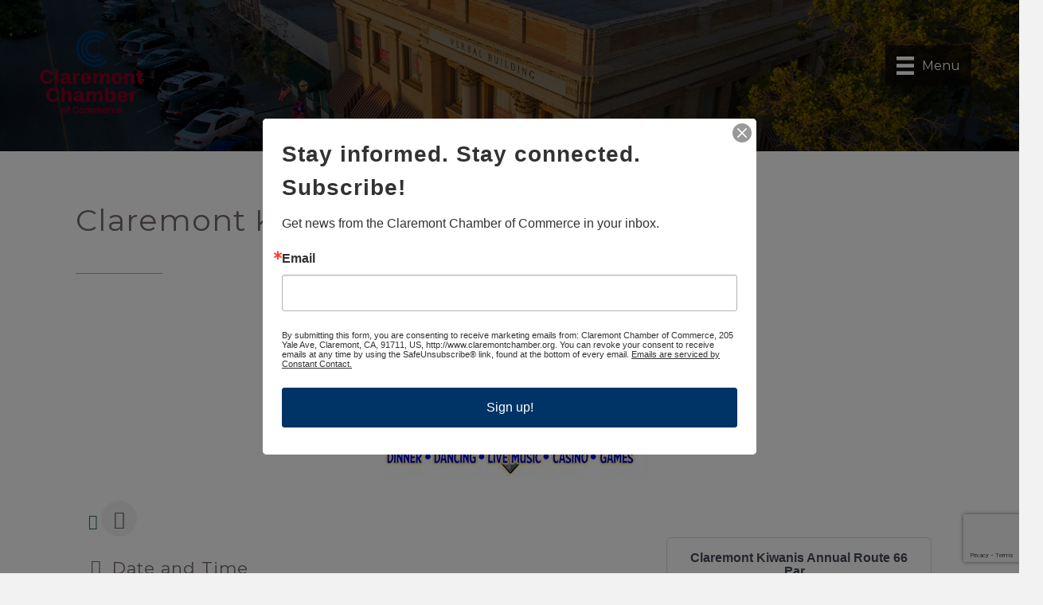

--- FILE ---
content_type: text/html; charset=utf-8
request_url: https://www.google.com/recaptcha/enterprise/anchor?ar=1&k=6LcpNUMUAAAAAB5iVpO_rzGG2TK_vFp7V6SCw_4s&co=aHR0cDovL2J1c2luZXNzLmNsYXJlbW9udGNoYW1iZXIub3JnOjgw&hl=en&v=PoyoqOPhxBO7pBk68S4YbpHZ&size=compact&anchor-ms=20000&execute-ms=30000&cb=vaq03m25uyvc
body_size: 49310
content:
<!DOCTYPE HTML><html dir="ltr" lang="en"><head><meta http-equiv="Content-Type" content="text/html; charset=UTF-8">
<meta http-equiv="X-UA-Compatible" content="IE=edge">
<title>reCAPTCHA</title>
<style type="text/css">
/* cyrillic-ext */
@font-face {
  font-family: 'Roboto';
  font-style: normal;
  font-weight: 400;
  font-stretch: 100%;
  src: url(//fonts.gstatic.com/s/roboto/v48/KFO7CnqEu92Fr1ME7kSn66aGLdTylUAMa3GUBHMdazTgWw.woff2) format('woff2');
  unicode-range: U+0460-052F, U+1C80-1C8A, U+20B4, U+2DE0-2DFF, U+A640-A69F, U+FE2E-FE2F;
}
/* cyrillic */
@font-face {
  font-family: 'Roboto';
  font-style: normal;
  font-weight: 400;
  font-stretch: 100%;
  src: url(//fonts.gstatic.com/s/roboto/v48/KFO7CnqEu92Fr1ME7kSn66aGLdTylUAMa3iUBHMdazTgWw.woff2) format('woff2');
  unicode-range: U+0301, U+0400-045F, U+0490-0491, U+04B0-04B1, U+2116;
}
/* greek-ext */
@font-face {
  font-family: 'Roboto';
  font-style: normal;
  font-weight: 400;
  font-stretch: 100%;
  src: url(//fonts.gstatic.com/s/roboto/v48/KFO7CnqEu92Fr1ME7kSn66aGLdTylUAMa3CUBHMdazTgWw.woff2) format('woff2');
  unicode-range: U+1F00-1FFF;
}
/* greek */
@font-face {
  font-family: 'Roboto';
  font-style: normal;
  font-weight: 400;
  font-stretch: 100%;
  src: url(//fonts.gstatic.com/s/roboto/v48/KFO7CnqEu92Fr1ME7kSn66aGLdTylUAMa3-UBHMdazTgWw.woff2) format('woff2');
  unicode-range: U+0370-0377, U+037A-037F, U+0384-038A, U+038C, U+038E-03A1, U+03A3-03FF;
}
/* math */
@font-face {
  font-family: 'Roboto';
  font-style: normal;
  font-weight: 400;
  font-stretch: 100%;
  src: url(//fonts.gstatic.com/s/roboto/v48/KFO7CnqEu92Fr1ME7kSn66aGLdTylUAMawCUBHMdazTgWw.woff2) format('woff2');
  unicode-range: U+0302-0303, U+0305, U+0307-0308, U+0310, U+0312, U+0315, U+031A, U+0326-0327, U+032C, U+032F-0330, U+0332-0333, U+0338, U+033A, U+0346, U+034D, U+0391-03A1, U+03A3-03A9, U+03B1-03C9, U+03D1, U+03D5-03D6, U+03F0-03F1, U+03F4-03F5, U+2016-2017, U+2034-2038, U+203C, U+2040, U+2043, U+2047, U+2050, U+2057, U+205F, U+2070-2071, U+2074-208E, U+2090-209C, U+20D0-20DC, U+20E1, U+20E5-20EF, U+2100-2112, U+2114-2115, U+2117-2121, U+2123-214F, U+2190, U+2192, U+2194-21AE, U+21B0-21E5, U+21F1-21F2, U+21F4-2211, U+2213-2214, U+2216-22FF, U+2308-230B, U+2310, U+2319, U+231C-2321, U+2336-237A, U+237C, U+2395, U+239B-23B7, U+23D0, U+23DC-23E1, U+2474-2475, U+25AF, U+25B3, U+25B7, U+25BD, U+25C1, U+25CA, U+25CC, U+25FB, U+266D-266F, U+27C0-27FF, U+2900-2AFF, U+2B0E-2B11, U+2B30-2B4C, U+2BFE, U+3030, U+FF5B, U+FF5D, U+1D400-1D7FF, U+1EE00-1EEFF;
}
/* symbols */
@font-face {
  font-family: 'Roboto';
  font-style: normal;
  font-weight: 400;
  font-stretch: 100%;
  src: url(//fonts.gstatic.com/s/roboto/v48/KFO7CnqEu92Fr1ME7kSn66aGLdTylUAMaxKUBHMdazTgWw.woff2) format('woff2');
  unicode-range: U+0001-000C, U+000E-001F, U+007F-009F, U+20DD-20E0, U+20E2-20E4, U+2150-218F, U+2190, U+2192, U+2194-2199, U+21AF, U+21E6-21F0, U+21F3, U+2218-2219, U+2299, U+22C4-22C6, U+2300-243F, U+2440-244A, U+2460-24FF, U+25A0-27BF, U+2800-28FF, U+2921-2922, U+2981, U+29BF, U+29EB, U+2B00-2BFF, U+4DC0-4DFF, U+FFF9-FFFB, U+10140-1018E, U+10190-1019C, U+101A0, U+101D0-101FD, U+102E0-102FB, U+10E60-10E7E, U+1D2C0-1D2D3, U+1D2E0-1D37F, U+1F000-1F0FF, U+1F100-1F1AD, U+1F1E6-1F1FF, U+1F30D-1F30F, U+1F315, U+1F31C, U+1F31E, U+1F320-1F32C, U+1F336, U+1F378, U+1F37D, U+1F382, U+1F393-1F39F, U+1F3A7-1F3A8, U+1F3AC-1F3AF, U+1F3C2, U+1F3C4-1F3C6, U+1F3CA-1F3CE, U+1F3D4-1F3E0, U+1F3ED, U+1F3F1-1F3F3, U+1F3F5-1F3F7, U+1F408, U+1F415, U+1F41F, U+1F426, U+1F43F, U+1F441-1F442, U+1F444, U+1F446-1F449, U+1F44C-1F44E, U+1F453, U+1F46A, U+1F47D, U+1F4A3, U+1F4B0, U+1F4B3, U+1F4B9, U+1F4BB, U+1F4BF, U+1F4C8-1F4CB, U+1F4D6, U+1F4DA, U+1F4DF, U+1F4E3-1F4E6, U+1F4EA-1F4ED, U+1F4F7, U+1F4F9-1F4FB, U+1F4FD-1F4FE, U+1F503, U+1F507-1F50B, U+1F50D, U+1F512-1F513, U+1F53E-1F54A, U+1F54F-1F5FA, U+1F610, U+1F650-1F67F, U+1F687, U+1F68D, U+1F691, U+1F694, U+1F698, U+1F6AD, U+1F6B2, U+1F6B9-1F6BA, U+1F6BC, U+1F6C6-1F6CF, U+1F6D3-1F6D7, U+1F6E0-1F6EA, U+1F6F0-1F6F3, U+1F6F7-1F6FC, U+1F700-1F7FF, U+1F800-1F80B, U+1F810-1F847, U+1F850-1F859, U+1F860-1F887, U+1F890-1F8AD, U+1F8B0-1F8BB, U+1F8C0-1F8C1, U+1F900-1F90B, U+1F93B, U+1F946, U+1F984, U+1F996, U+1F9E9, U+1FA00-1FA6F, U+1FA70-1FA7C, U+1FA80-1FA89, U+1FA8F-1FAC6, U+1FACE-1FADC, U+1FADF-1FAE9, U+1FAF0-1FAF8, U+1FB00-1FBFF;
}
/* vietnamese */
@font-face {
  font-family: 'Roboto';
  font-style: normal;
  font-weight: 400;
  font-stretch: 100%;
  src: url(//fonts.gstatic.com/s/roboto/v48/KFO7CnqEu92Fr1ME7kSn66aGLdTylUAMa3OUBHMdazTgWw.woff2) format('woff2');
  unicode-range: U+0102-0103, U+0110-0111, U+0128-0129, U+0168-0169, U+01A0-01A1, U+01AF-01B0, U+0300-0301, U+0303-0304, U+0308-0309, U+0323, U+0329, U+1EA0-1EF9, U+20AB;
}
/* latin-ext */
@font-face {
  font-family: 'Roboto';
  font-style: normal;
  font-weight: 400;
  font-stretch: 100%;
  src: url(//fonts.gstatic.com/s/roboto/v48/KFO7CnqEu92Fr1ME7kSn66aGLdTylUAMa3KUBHMdazTgWw.woff2) format('woff2');
  unicode-range: U+0100-02BA, U+02BD-02C5, U+02C7-02CC, U+02CE-02D7, U+02DD-02FF, U+0304, U+0308, U+0329, U+1D00-1DBF, U+1E00-1E9F, U+1EF2-1EFF, U+2020, U+20A0-20AB, U+20AD-20C0, U+2113, U+2C60-2C7F, U+A720-A7FF;
}
/* latin */
@font-face {
  font-family: 'Roboto';
  font-style: normal;
  font-weight: 400;
  font-stretch: 100%;
  src: url(//fonts.gstatic.com/s/roboto/v48/KFO7CnqEu92Fr1ME7kSn66aGLdTylUAMa3yUBHMdazQ.woff2) format('woff2');
  unicode-range: U+0000-00FF, U+0131, U+0152-0153, U+02BB-02BC, U+02C6, U+02DA, U+02DC, U+0304, U+0308, U+0329, U+2000-206F, U+20AC, U+2122, U+2191, U+2193, U+2212, U+2215, U+FEFF, U+FFFD;
}
/* cyrillic-ext */
@font-face {
  font-family: 'Roboto';
  font-style: normal;
  font-weight: 500;
  font-stretch: 100%;
  src: url(//fonts.gstatic.com/s/roboto/v48/KFO7CnqEu92Fr1ME7kSn66aGLdTylUAMa3GUBHMdazTgWw.woff2) format('woff2');
  unicode-range: U+0460-052F, U+1C80-1C8A, U+20B4, U+2DE0-2DFF, U+A640-A69F, U+FE2E-FE2F;
}
/* cyrillic */
@font-face {
  font-family: 'Roboto';
  font-style: normal;
  font-weight: 500;
  font-stretch: 100%;
  src: url(//fonts.gstatic.com/s/roboto/v48/KFO7CnqEu92Fr1ME7kSn66aGLdTylUAMa3iUBHMdazTgWw.woff2) format('woff2');
  unicode-range: U+0301, U+0400-045F, U+0490-0491, U+04B0-04B1, U+2116;
}
/* greek-ext */
@font-face {
  font-family: 'Roboto';
  font-style: normal;
  font-weight: 500;
  font-stretch: 100%;
  src: url(//fonts.gstatic.com/s/roboto/v48/KFO7CnqEu92Fr1ME7kSn66aGLdTylUAMa3CUBHMdazTgWw.woff2) format('woff2');
  unicode-range: U+1F00-1FFF;
}
/* greek */
@font-face {
  font-family: 'Roboto';
  font-style: normal;
  font-weight: 500;
  font-stretch: 100%;
  src: url(//fonts.gstatic.com/s/roboto/v48/KFO7CnqEu92Fr1ME7kSn66aGLdTylUAMa3-UBHMdazTgWw.woff2) format('woff2');
  unicode-range: U+0370-0377, U+037A-037F, U+0384-038A, U+038C, U+038E-03A1, U+03A3-03FF;
}
/* math */
@font-face {
  font-family: 'Roboto';
  font-style: normal;
  font-weight: 500;
  font-stretch: 100%;
  src: url(//fonts.gstatic.com/s/roboto/v48/KFO7CnqEu92Fr1ME7kSn66aGLdTylUAMawCUBHMdazTgWw.woff2) format('woff2');
  unicode-range: U+0302-0303, U+0305, U+0307-0308, U+0310, U+0312, U+0315, U+031A, U+0326-0327, U+032C, U+032F-0330, U+0332-0333, U+0338, U+033A, U+0346, U+034D, U+0391-03A1, U+03A3-03A9, U+03B1-03C9, U+03D1, U+03D5-03D6, U+03F0-03F1, U+03F4-03F5, U+2016-2017, U+2034-2038, U+203C, U+2040, U+2043, U+2047, U+2050, U+2057, U+205F, U+2070-2071, U+2074-208E, U+2090-209C, U+20D0-20DC, U+20E1, U+20E5-20EF, U+2100-2112, U+2114-2115, U+2117-2121, U+2123-214F, U+2190, U+2192, U+2194-21AE, U+21B0-21E5, U+21F1-21F2, U+21F4-2211, U+2213-2214, U+2216-22FF, U+2308-230B, U+2310, U+2319, U+231C-2321, U+2336-237A, U+237C, U+2395, U+239B-23B7, U+23D0, U+23DC-23E1, U+2474-2475, U+25AF, U+25B3, U+25B7, U+25BD, U+25C1, U+25CA, U+25CC, U+25FB, U+266D-266F, U+27C0-27FF, U+2900-2AFF, U+2B0E-2B11, U+2B30-2B4C, U+2BFE, U+3030, U+FF5B, U+FF5D, U+1D400-1D7FF, U+1EE00-1EEFF;
}
/* symbols */
@font-face {
  font-family: 'Roboto';
  font-style: normal;
  font-weight: 500;
  font-stretch: 100%;
  src: url(//fonts.gstatic.com/s/roboto/v48/KFO7CnqEu92Fr1ME7kSn66aGLdTylUAMaxKUBHMdazTgWw.woff2) format('woff2');
  unicode-range: U+0001-000C, U+000E-001F, U+007F-009F, U+20DD-20E0, U+20E2-20E4, U+2150-218F, U+2190, U+2192, U+2194-2199, U+21AF, U+21E6-21F0, U+21F3, U+2218-2219, U+2299, U+22C4-22C6, U+2300-243F, U+2440-244A, U+2460-24FF, U+25A0-27BF, U+2800-28FF, U+2921-2922, U+2981, U+29BF, U+29EB, U+2B00-2BFF, U+4DC0-4DFF, U+FFF9-FFFB, U+10140-1018E, U+10190-1019C, U+101A0, U+101D0-101FD, U+102E0-102FB, U+10E60-10E7E, U+1D2C0-1D2D3, U+1D2E0-1D37F, U+1F000-1F0FF, U+1F100-1F1AD, U+1F1E6-1F1FF, U+1F30D-1F30F, U+1F315, U+1F31C, U+1F31E, U+1F320-1F32C, U+1F336, U+1F378, U+1F37D, U+1F382, U+1F393-1F39F, U+1F3A7-1F3A8, U+1F3AC-1F3AF, U+1F3C2, U+1F3C4-1F3C6, U+1F3CA-1F3CE, U+1F3D4-1F3E0, U+1F3ED, U+1F3F1-1F3F3, U+1F3F5-1F3F7, U+1F408, U+1F415, U+1F41F, U+1F426, U+1F43F, U+1F441-1F442, U+1F444, U+1F446-1F449, U+1F44C-1F44E, U+1F453, U+1F46A, U+1F47D, U+1F4A3, U+1F4B0, U+1F4B3, U+1F4B9, U+1F4BB, U+1F4BF, U+1F4C8-1F4CB, U+1F4D6, U+1F4DA, U+1F4DF, U+1F4E3-1F4E6, U+1F4EA-1F4ED, U+1F4F7, U+1F4F9-1F4FB, U+1F4FD-1F4FE, U+1F503, U+1F507-1F50B, U+1F50D, U+1F512-1F513, U+1F53E-1F54A, U+1F54F-1F5FA, U+1F610, U+1F650-1F67F, U+1F687, U+1F68D, U+1F691, U+1F694, U+1F698, U+1F6AD, U+1F6B2, U+1F6B9-1F6BA, U+1F6BC, U+1F6C6-1F6CF, U+1F6D3-1F6D7, U+1F6E0-1F6EA, U+1F6F0-1F6F3, U+1F6F7-1F6FC, U+1F700-1F7FF, U+1F800-1F80B, U+1F810-1F847, U+1F850-1F859, U+1F860-1F887, U+1F890-1F8AD, U+1F8B0-1F8BB, U+1F8C0-1F8C1, U+1F900-1F90B, U+1F93B, U+1F946, U+1F984, U+1F996, U+1F9E9, U+1FA00-1FA6F, U+1FA70-1FA7C, U+1FA80-1FA89, U+1FA8F-1FAC6, U+1FACE-1FADC, U+1FADF-1FAE9, U+1FAF0-1FAF8, U+1FB00-1FBFF;
}
/* vietnamese */
@font-face {
  font-family: 'Roboto';
  font-style: normal;
  font-weight: 500;
  font-stretch: 100%;
  src: url(//fonts.gstatic.com/s/roboto/v48/KFO7CnqEu92Fr1ME7kSn66aGLdTylUAMa3OUBHMdazTgWw.woff2) format('woff2');
  unicode-range: U+0102-0103, U+0110-0111, U+0128-0129, U+0168-0169, U+01A0-01A1, U+01AF-01B0, U+0300-0301, U+0303-0304, U+0308-0309, U+0323, U+0329, U+1EA0-1EF9, U+20AB;
}
/* latin-ext */
@font-face {
  font-family: 'Roboto';
  font-style: normal;
  font-weight: 500;
  font-stretch: 100%;
  src: url(//fonts.gstatic.com/s/roboto/v48/KFO7CnqEu92Fr1ME7kSn66aGLdTylUAMa3KUBHMdazTgWw.woff2) format('woff2');
  unicode-range: U+0100-02BA, U+02BD-02C5, U+02C7-02CC, U+02CE-02D7, U+02DD-02FF, U+0304, U+0308, U+0329, U+1D00-1DBF, U+1E00-1E9F, U+1EF2-1EFF, U+2020, U+20A0-20AB, U+20AD-20C0, U+2113, U+2C60-2C7F, U+A720-A7FF;
}
/* latin */
@font-face {
  font-family: 'Roboto';
  font-style: normal;
  font-weight: 500;
  font-stretch: 100%;
  src: url(//fonts.gstatic.com/s/roboto/v48/KFO7CnqEu92Fr1ME7kSn66aGLdTylUAMa3yUBHMdazQ.woff2) format('woff2');
  unicode-range: U+0000-00FF, U+0131, U+0152-0153, U+02BB-02BC, U+02C6, U+02DA, U+02DC, U+0304, U+0308, U+0329, U+2000-206F, U+20AC, U+2122, U+2191, U+2193, U+2212, U+2215, U+FEFF, U+FFFD;
}
/* cyrillic-ext */
@font-face {
  font-family: 'Roboto';
  font-style: normal;
  font-weight: 900;
  font-stretch: 100%;
  src: url(//fonts.gstatic.com/s/roboto/v48/KFO7CnqEu92Fr1ME7kSn66aGLdTylUAMa3GUBHMdazTgWw.woff2) format('woff2');
  unicode-range: U+0460-052F, U+1C80-1C8A, U+20B4, U+2DE0-2DFF, U+A640-A69F, U+FE2E-FE2F;
}
/* cyrillic */
@font-face {
  font-family: 'Roboto';
  font-style: normal;
  font-weight: 900;
  font-stretch: 100%;
  src: url(//fonts.gstatic.com/s/roboto/v48/KFO7CnqEu92Fr1ME7kSn66aGLdTylUAMa3iUBHMdazTgWw.woff2) format('woff2');
  unicode-range: U+0301, U+0400-045F, U+0490-0491, U+04B0-04B1, U+2116;
}
/* greek-ext */
@font-face {
  font-family: 'Roboto';
  font-style: normal;
  font-weight: 900;
  font-stretch: 100%;
  src: url(//fonts.gstatic.com/s/roboto/v48/KFO7CnqEu92Fr1ME7kSn66aGLdTylUAMa3CUBHMdazTgWw.woff2) format('woff2');
  unicode-range: U+1F00-1FFF;
}
/* greek */
@font-face {
  font-family: 'Roboto';
  font-style: normal;
  font-weight: 900;
  font-stretch: 100%;
  src: url(//fonts.gstatic.com/s/roboto/v48/KFO7CnqEu92Fr1ME7kSn66aGLdTylUAMa3-UBHMdazTgWw.woff2) format('woff2');
  unicode-range: U+0370-0377, U+037A-037F, U+0384-038A, U+038C, U+038E-03A1, U+03A3-03FF;
}
/* math */
@font-face {
  font-family: 'Roboto';
  font-style: normal;
  font-weight: 900;
  font-stretch: 100%;
  src: url(//fonts.gstatic.com/s/roboto/v48/KFO7CnqEu92Fr1ME7kSn66aGLdTylUAMawCUBHMdazTgWw.woff2) format('woff2');
  unicode-range: U+0302-0303, U+0305, U+0307-0308, U+0310, U+0312, U+0315, U+031A, U+0326-0327, U+032C, U+032F-0330, U+0332-0333, U+0338, U+033A, U+0346, U+034D, U+0391-03A1, U+03A3-03A9, U+03B1-03C9, U+03D1, U+03D5-03D6, U+03F0-03F1, U+03F4-03F5, U+2016-2017, U+2034-2038, U+203C, U+2040, U+2043, U+2047, U+2050, U+2057, U+205F, U+2070-2071, U+2074-208E, U+2090-209C, U+20D0-20DC, U+20E1, U+20E5-20EF, U+2100-2112, U+2114-2115, U+2117-2121, U+2123-214F, U+2190, U+2192, U+2194-21AE, U+21B0-21E5, U+21F1-21F2, U+21F4-2211, U+2213-2214, U+2216-22FF, U+2308-230B, U+2310, U+2319, U+231C-2321, U+2336-237A, U+237C, U+2395, U+239B-23B7, U+23D0, U+23DC-23E1, U+2474-2475, U+25AF, U+25B3, U+25B7, U+25BD, U+25C1, U+25CA, U+25CC, U+25FB, U+266D-266F, U+27C0-27FF, U+2900-2AFF, U+2B0E-2B11, U+2B30-2B4C, U+2BFE, U+3030, U+FF5B, U+FF5D, U+1D400-1D7FF, U+1EE00-1EEFF;
}
/* symbols */
@font-face {
  font-family: 'Roboto';
  font-style: normal;
  font-weight: 900;
  font-stretch: 100%;
  src: url(//fonts.gstatic.com/s/roboto/v48/KFO7CnqEu92Fr1ME7kSn66aGLdTylUAMaxKUBHMdazTgWw.woff2) format('woff2');
  unicode-range: U+0001-000C, U+000E-001F, U+007F-009F, U+20DD-20E0, U+20E2-20E4, U+2150-218F, U+2190, U+2192, U+2194-2199, U+21AF, U+21E6-21F0, U+21F3, U+2218-2219, U+2299, U+22C4-22C6, U+2300-243F, U+2440-244A, U+2460-24FF, U+25A0-27BF, U+2800-28FF, U+2921-2922, U+2981, U+29BF, U+29EB, U+2B00-2BFF, U+4DC0-4DFF, U+FFF9-FFFB, U+10140-1018E, U+10190-1019C, U+101A0, U+101D0-101FD, U+102E0-102FB, U+10E60-10E7E, U+1D2C0-1D2D3, U+1D2E0-1D37F, U+1F000-1F0FF, U+1F100-1F1AD, U+1F1E6-1F1FF, U+1F30D-1F30F, U+1F315, U+1F31C, U+1F31E, U+1F320-1F32C, U+1F336, U+1F378, U+1F37D, U+1F382, U+1F393-1F39F, U+1F3A7-1F3A8, U+1F3AC-1F3AF, U+1F3C2, U+1F3C4-1F3C6, U+1F3CA-1F3CE, U+1F3D4-1F3E0, U+1F3ED, U+1F3F1-1F3F3, U+1F3F5-1F3F7, U+1F408, U+1F415, U+1F41F, U+1F426, U+1F43F, U+1F441-1F442, U+1F444, U+1F446-1F449, U+1F44C-1F44E, U+1F453, U+1F46A, U+1F47D, U+1F4A3, U+1F4B0, U+1F4B3, U+1F4B9, U+1F4BB, U+1F4BF, U+1F4C8-1F4CB, U+1F4D6, U+1F4DA, U+1F4DF, U+1F4E3-1F4E6, U+1F4EA-1F4ED, U+1F4F7, U+1F4F9-1F4FB, U+1F4FD-1F4FE, U+1F503, U+1F507-1F50B, U+1F50D, U+1F512-1F513, U+1F53E-1F54A, U+1F54F-1F5FA, U+1F610, U+1F650-1F67F, U+1F687, U+1F68D, U+1F691, U+1F694, U+1F698, U+1F6AD, U+1F6B2, U+1F6B9-1F6BA, U+1F6BC, U+1F6C6-1F6CF, U+1F6D3-1F6D7, U+1F6E0-1F6EA, U+1F6F0-1F6F3, U+1F6F7-1F6FC, U+1F700-1F7FF, U+1F800-1F80B, U+1F810-1F847, U+1F850-1F859, U+1F860-1F887, U+1F890-1F8AD, U+1F8B0-1F8BB, U+1F8C0-1F8C1, U+1F900-1F90B, U+1F93B, U+1F946, U+1F984, U+1F996, U+1F9E9, U+1FA00-1FA6F, U+1FA70-1FA7C, U+1FA80-1FA89, U+1FA8F-1FAC6, U+1FACE-1FADC, U+1FADF-1FAE9, U+1FAF0-1FAF8, U+1FB00-1FBFF;
}
/* vietnamese */
@font-face {
  font-family: 'Roboto';
  font-style: normal;
  font-weight: 900;
  font-stretch: 100%;
  src: url(//fonts.gstatic.com/s/roboto/v48/KFO7CnqEu92Fr1ME7kSn66aGLdTylUAMa3OUBHMdazTgWw.woff2) format('woff2');
  unicode-range: U+0102-0103, U+0110-0111, U+0128-0129, U+0168-0169, U+01A0-01A1, U+01AF-01B0, U+0300-0301, U+0303-0304, U+0308-0309, U+0323, U+0329, U+1EA0-1EF9, U+20AB;
}
/* latin-ext */
@font-face {
  font-family: 'Roboto';
  font-style: normal;
  font-weight: 900;
  font-stretch: 100%;
  src: url(//fonts.gstatic.com/s/roboto/v48/KFO7CnqEu92Fr1ME7kSn66aGLdTylUAMa3KUBHMdazTgWw.woff2) format('woff2');
  unicode-range: U+0100-02BA, U+02BD-02C5, U+02C7-02CC, U+02CE-02D7, U+02DD-02FF, U+0304, U+0308, U+0329, U+1D00-1DBF, U+1E00-1E9F, U+1EF2-1EFF, U+2020, U+20A0-20AB, U+20AD-20C0, U+2113, U+2C60-2C7F, U+A720-A7FF;
}
/* latin */
@font-face {
  font-family: 'Roboto';
  font-style: normal;
  font-weight: 900;
  font-stretch: 100%;
  src: url(//fonts.gstatic.com/s/roboto/v48/KFO7CnqEu92Fr1ME7kSn66aGLdTylUAMa3yUBHMdazQ.woff2) format('woff2');
  unicode-range: U+0000-00FF, U+0131, U+0152-0153, U+02BB-02BC, U+02C6, U+02DA, U+02DC, U+0304, U+0308, U+0329, U+2000-206F, U+20AC, U+2122, U+2191, U+2193, U+2212, U+2215, U+FEFF, U+FFFD;
}

</style>
<link rel="stylesheet" type="text/css" href="https://www.gstatic.com/recaptcha/releases/PoyoqOPhxBO7pBk68S4YbpHZ/styles__ltr.css">
<script nonce="yNR5SFCzVTyPATuDALdIsw" type="text/javascript">window['__recaptcha_api'] = 'https://www.google.com/recaptcha/enterprise/';</script>
<script type="text/javascript" src="https://www.gstatic.com/recaptcha/releases/PoyoqOPhxBO7pBk68S4YbpHZ/recaptcha__en.js" nonce="yNR5SFCzVTyPATuDALdIsw">
      
    </script></head>
<body><div id="rc-anchor-alert" class="rc-anchor-alert"></div>
<input type="hidden" id="recaptcha-token" value="[base64]">
<script type="text/javascript" nonce="yNR5SFCzVTyPATuDALdIsw">
      recaptcha.anchor.Main.init("[\x22ainput\x22,[\x22bgdata\x22,\x22\x22,\[base64]/[base64]/[base64]/ZyhXLGgpOnEoW04sMjEsbF0sVywwKSxoKSxmYWxzZSxmYWxzZSl9Y2F0Y2goayl7RygzNTgsVyk/[base64]/[base64]/[base64]/[base64]/[base64]/[base64]/[base64]/bmV3IEJbT10oRFswXSk6dz09Mj9uZXcgQltPXShEWzBdLERbMV0pOnc9PTM/bmV3IEJbT10oRFswXSxEWzFdLERbMl0pOnc9PTQ/[base64]/[base64]/[base64]/[base64]/[base64]\\u003d\x22,\[base64]\\u003d\\u003d\x22,\x22woDCgcKCQmtpw6LCilNuwrsDJ8OzTRkzeBYqbMK+w5vDlcODwoTCisOqw7hLwoRSbAvDpMKTT0vCjz5nwr97fcKMwrbCj8KLw6bDtMOsw4AXwr8fw7nDvsKxN8KswrzDtUxqcn7CnsOOw7RIw4k2wq0kwq/CuAUoXhR7OlxDe8OGEcOIdcK3wpvCv8KBQ8OCw5hywrFnw70IHBvCujEeTwvCshLCrcKDw5/Csm1HZ8Opw7nCm8Kef8O3w6XCh094w7DCj34Zw4xdP8K5BUvCrWVGf8O4PsKZNcKgw60/[base64]/CpMKQw5jDiiDDusKHw4zCrSBaw4ZlesOWBD9QcsOIe8OGw7/[base64]/w57Di8KPw47Ci8OkEcKYRR3CtFDDhcO5wojCp8O1w67CsMKXA8Oew6k3Xm9/NVDDjMO5KcOAwpBIw6YKw4HDpsKOw6cnwp7DmcKVccOuw4Bhw5s9C8Owbw7Cu3/CkVVXw6TCg8KTDCvCgXsJPmfCscKKYsOewodEw6PDncOjOiRoI8OZNmxWVsOsWEbDoixLw7vCs2dhwrTCihvClS4FwrQ6wqvDpcO2wrbCvhMufsOeQcKbUQlFUgjDqg7ChMKKwpvDpD1aw6jDk8K8DMK7KcOGZcK3wqnCj0TDrMOaw49ew4F3wpnCkg/[base64]/ClcKLwpbCvUYdW8OUwpLCmgxxwqjDrS3CkhXDg8KAUsOUSlnCtMOhw5PCv37DvxUHwo9HwpfCsMOxMcK+asOhQ8O3woBowqBAwqsBwoQIw57DnQjDn8KMwpHDq8K8woPDvcKhw4NkHAfDnnJKw7YuGcO/wq1hBsO0OxB+woE5wqRqwrnDgXPDqBrDh3DDpmQWQTZ8A8KCSybDjMOOwoxEAsOtGsOCw7bCmk7CisOYWcKuw4Iyw4R4JD82w7l9w7oYF8OPSMOQDXJrwojDlsOHwo7Cs8KYK8OQw5vDpsO7cMKBNHvCrwLDlC/Cj1LCocOLwpbDgMOJw6HCvyJdBQ8recKPw7PCpA0Iw5FPeAHDnzrDvsOkwojCgAfDpmvCtsKOw7nDrcKNw4vDlwt6TsOqZsKZHSrDuB/Dpm7DqsKWXnDCkTxSwr59w4bCu8OgKG8Dwrx6w5TDhWvDjETCp03DiMO/AF3CoVxtPElwwrdBwofCpcKxIi1Zw5kYWFUqR1QfAgvDhcKlwrPCqHHDqE4WIBFHw7TDiGrDqhnCs8KCAQnDmMKVODjCjcKbKygkBTIyJkJ/NmrDiTFNwo96w7I4T8OAAsKswqDCqEtKDcOrGWPCtcKEw5DCqMKxwq7DjsOUw4zDtRnDlsK4NsKEwphBw4TChk7DoF7DpFshw5hUR8KlHG/DssKkw6dJeMKYFl3CnhQZw7zDmMOlTcKtwplXP8Oiw75/f8Obw7MSG8KBbcK4Sntdw5fDp33DjcOwHsOwwr3CvsOSw5tbw5vChDXCo8Kxw7XDhX3DksKKw7Biw47DmU17w4h0KELDkcKgw77CiQ0aU8O0YMKCCCBWCm7DrcK3w4/Cr8K8wpZVwqfDpsO4ZRANwojCtk/CqcKGwpkGH8KMwpjDmMK9BzzDr8K8TXrCqSsHwozDghsow6piwrAUw7IMw4TDpcOLMcKOw4V5RisWW8Obw6lKwqIwdRdSNjTDoGrDtGFMw4vDqSxJPlkHw75qw7rDmcOmI8K4w4PCm8KeIcODG8OPwr0mw7bCu2NUwqRfwpxUPMOgw6bCpcOPRnDCosOIwqp/MsOVwqnCoMKnJcOlwoh0bR/DrUkKw4bCpwLDucOEOsOaDxZRw7HCpAgZwpVNY8KCF0fDhsKJw7MHwo3ChcKneMOWw5khGcOBDMOgw788w6BSw4vCvsOJwp8Nw5LCrsKJwqnDi8KoC8OPw4Epd31nZMKCGVjCjmzCnTLDocKDV3sHwp5Qw4Mmw7LCjQdhw6XClsK3woEbNMObwr/[base64]/CsWISw5/CoWHDtcOKw6NzUcKxasOew7bDrXVeFsKZw4EmCsOHw6VRwpsmBRZzwpjCoMObwp0cd8Oew7nChwpKGMO1w6cHdsKCwqNQXsOMwrTCj27DgcOvTMORdH7DtCJKw4/Co0LDqmMtw75fFgF1UiFew4EVWDRew5XDqTF4FMOeesKZBTdfKD/CtcK1wqRUwpjDv3sVwpzCqS9WDcKVTMKbUnvCnlbDlcKLMsKuwrHCvMO4AsKlSsKuEBQjw7UswonCiCJsWsO+wq05wonCnMKPTRPDjsOIw6heJWLDhDJXwrPDr3bDkcO8eMOYdsOGV8OmBTvDrFIiGcKxecONwqvDpkFKKsOlwpxQACTCncOewonDgcOSDUxhwqrDtV/[base64]/JWBfXsOOQGpTw5AlwrIgwr/ClsOZw4d2ahYDwoskLsOLwpzCnWVjWwZSw4hJCFzCmsK/wqlvw7MJwq/DrcKQw7hswo1tw4bCtcKww7fCrxbDmMO6d3JwCHIywo5awpA1bsOdwr7CkXlGEE/Dg8KDwrkewoEiZsOvw71DIC3ClVhrwqsVwrzCpCjDlis/w7jDm1TCsGXCgsKAw6Q5EhQDw6xlbcKgZ8OZwrfCgFrCmznCgjfDtsOYwo7DhcKzPMKyVsOUw4ZNw44TKUAUfMOqScOKwrcQeUpBEVc4V8KwO2xadgLDhMK9wqYuwownEBTDosKZQ8OZFcKHw6fDq8KNThtMw7PCkytPwpFdL8OCU8KIwq/DtmbCv8OEXMKIwowVYS/DvsKbw6ZYw6k0w4rCmsOzb8K4cg1/T8Kgw47CqsONw7UsSsOzwrjCpcKTVANMScKpw7A5wqUiasK7w58Cw4lpfsOKw4VfwqBhC8KbwoA/[base64]/N8Kbw6ZXXMKvecO5LhbCpkUZw6PCkFnDmcKVR2/Do8OFwrbCqFkMw4rCpsKBX8OQwojDlGwcBiXCusKNw6TCtcKSEnBNQTZrbMKPwpTCqcK/wrjCs3rDpw3DpsKEw4XDt3h5XcKUS8OFaF1zacO5wroewrcNalXDrMOObh5oKMKlwr7DjkVqw69DV08DYhXDrF/CjsKlw6rDusOkA1TDn8Kqw5bDnMKJODJiAU/CssOtRR3CqUE/wqBEw4p9SGvCvMOiw6BRFU96AcOjw7xrDsKsw6JdMHRZECLDvXs6WsO3woU7wpfCh1vCnMOYwrlJRsK7JVpZNwF5w7nCv8OaYsKswpLDmSF/Y1bCrVEbwqlWw7nCpltgdUt2wqPChHgaS1pgCcOMHMOmw7U9w6XDsD3DlHdmw5rDgREJw4XCnQAeKMOYwp5ew6nCnMOEwp/CtcKMKcOcw7HDvUElw45Qw5RCAMK8NMKYwr4wT8OKwrQywpUeY8OPw5cjPDrDk8Oewpc3w5w9csOmIMOKwq/[base64]/NcKzS8KgwrLCuhbCiMK7bsOQL0IlwqrDmcK6w4kGRMKAw7HCgzzDrsKWM8K/w5Jfw4nCisO5w7rDhxIcw489w4nDuMOkI8Oyw73CpsKTE8O0HjdSw4dswrlfwp3DtjTCrMO9MhYgw4TDnMKCeX4Uw6bCpsOOw7IIwp/Di8O7w6jDvXc5fWjChFQ+wpHDiMKlFC/CtMOPe8KOH8O2w6nDgBFzwrDClEIzTmjDg8OrR1lScglkwrZHwplWLsKSaMKaczouNyHDmsKkfh8CwqUvw5E3FMOfDgACwpvDjn9sw6XDpyFBwp/CpsOQSCcGDGFYBCsjwq7DksOzwoBYwrrDvUjDocKCZ8KBAnDDgsKIccKRwoPCjUDChMO8dsKdak/CphLDqsOfbg/CkTnDscK5bcKzD3cpf35jeHDCgsKnw443wrVQFSNBwqTCrcK6w5TDicKbw73CkAcIesOEZCfCgy1Pw4/DgsOxbsKew6TDlxLDr8OSw7d0RsOmwrLDhcONOj8Sd8OXw4TCpFtdUxxqw5PCkcKPw40QdwXCsMKqw5fDi8K2wrbCnCoKw7Iiw5LDpBfCtsOEVGptCnEZw78AcsOsw6V4YC/DpcKewrTCjWMLIMOxLsKNw4h5w6BPBsOMDwTDgXMZRcOfwol8wpsWH05MwoFPZHXDvW/Du8KUw5AQC8KJXBrDh8OSwonDoB7Cp8OXwoXClMObS8KiEE3Cm8O8w6PCvF1aRW3Dj03DoBvDnMKjenlcQ8OTEsO/MlYEODY2w5Z+aSnCq1BxG1NdPsOMfwjCisOMwr3DgS9dJMOIRyjCjR7DkMKtDXFGw49nNSLClyUxwqjDmgrDu8OTa2HCjsKew6EaNMOiJ8KmUmzCk2IEw57DtCDCrcK5w6jDlcKlOkFqwp9Vw6kQK8KGLcKmworCvzhyw5PDsT1lw43Dn2LCjAA/wpwpfsORR8KSwoE/fxfDu20qFMKcXkjCisKLwpFbwpR+w6x8wp/[base64]/w5EGwozDnMKFwozDmQvDviXDmcKlalx5S33CmcOwwpjCtVXDmBtSfnbDucOeb8OJw4dqbsKfw4nDhcKaMcKVVcKEwqk4w7sfw4kGwqvDom7CrglJfcKfw5Ulw7RIFQlOwrwMw7bDpMK4w67CgFk/[base64]/[base64]/DmcOCUMKwwpQBwrfDqC/Cjyp5OglhFH/DjcOSQkjCtMO8IsOMDn1haMK/w6BKHcKxwrZ3wqDCrUbCi8OCYSfDhEHDgkDDlcO1w5JXb8OUwqnDvcOBaMOWw7XDs8KTwolCwpLDqsK1ZDczw4LDnXwHODnCisOcZ8OnAi8xbcKCOsKXTmQQw4QgHD3CoyjDtVLCj8KKPsOMEcK3wpI7fUJGwqxfHcO3WzUKawHCusOuw5IJFllZwqEewp/[base64]/DMO3dn3DisKdw6PDnMKyWGTDhmUNVcKmDV/[base64]/DhQhEwrpzSBAMwpkQwoZ7XS/DqWdoesObw6IIwrHDpcKlP8O/YsKsw7nDscOdekxnw6HCicKIw5Bjw5bCi1zCh8Oqw7l7wpxuw73Dh8O5w5IIRDnCtgZ5w74Cw6DDtcKHwqYqCC1Rwoluw6/[base64]/Dh8OXXcKiFMKrV1tqOAzDjMOvFhLCn8KCw4PCpMKrRCDCrFoNNcKLLmLCosO3w6wMMcK6w4ZZIMK3M8KZw6/DicKewqvCo8O/w510fcKIwrJgDis9wrrCj8OYPQpydA5hwrYMwqZKXcKgZsKew7NCI8OewoMMw7ZdwqbCnmcsw7Rmw4QeEnQOwqrCk0tRecOSw5lPw6I/w7lUdcO/w7nDnMOrw7whd8OND0rDjyXDh8KFwoXDjnvDv1PDrsKRw43DpSDDpyHDiA3DmsKEwoDDisOEDcKOw5sqPMO4QMOkFMO4FcKxw4EXw5QMw4zDiMKtwqNhD8K1w4rDlRNVS8Kgw5Ffwo8Pw71rw6FgVcKGKcO1AsKtPBEqSgR8dibDgC/DtcK8IsOpwoVpay8bIcOowrrDpyzDklhWJMKbw47Cn8KZw7rDucKHDMOMw57DrwDCnMONw7XDhU5SecOCw5E3w4Ukwo1pw6YLwpYvw55CFWU+A8KsG8OBw7cXPcKPwp/DmsKiw6rDtMKVFcKRNDrDqsOBVgN9csOLRjbCtcKFT8OVGVhICcOJHkIFwqLDvDIoTcO+w4Msw6fCr8KUwqbCqsK4wpvCoBjCj0XCvMKfHgI+bRUkwpPCt07DsE/[base64]/w5LCoErDmsONw7EVw7bCqBTChcKNDm/[base64]/Cv8K+UU0LSEfCm8K6IcOxwqfCiMKyA8K1wpozbsKuUg7DmWLDtsKbcsOgw7jCgsKmwog1HwEswrtIfx3CkcOtw6N4fgzCpgvDr8KBw4VVBTMNw5vDphoawopjISfDkcKTw6fCs2xXw4Nswp/CoxTDngJ5w4zDhjHDh8K4w40bScKVwqDDhGXDkFnDosKIwoUAWW0mw5UkwokdasOuHcOLwpTCjQTCqUfCsMKBVgZNaMKHwobCj8OUwp3Dv8KECjMYRi/Cmm3DvMOgcFdRIMK3IsKkwoHDj8OAFsODw5gNOMOPwrhvLsKUw4nCkislw5rCtMKaZcOHw5MKwolCw7vCk8OlY8KzwqIdw6DDssKOVErDnkxaw6LCucOnQhnCsDDCiMKqZMOQfy/DvsKiNMO6DChNw7MmPsO6bnUew5oiSyYVwps7wp1JOcKyKcORw5NraXTDlWbCmDcYwozDqcKFwqVqXcKAw4nDgFrDtw3ConZBMsKFw4/CuD/Cm8OsJMK7H8KMw64ZwoBjC1pzCkvDgsKkGmjDjcOSworCl8O3H0s0F8KMw7ccwqrCu0BaQQxMwqY/w6AAIml/esOnwr1Jcn3CqmzCsyIHwq/CisOuw4c1w7PDnCtyw7rDv8KlfMKgTWoFdwsxw6rDjwbDvylmUhvDpsOlR8KLw6Msw5p7NsK8wrzDty7DtxJfwpUlL8ODTMKLwp/[base64]/CusOsCsO8w4rCqwkPwoZawoUESC59w6HDg8KYwpXDvj/CqcOwOMK+w6VlLcOVwpxCAGnCmMOfw5vClArChcKNbsKJw5DDuV/CmMKywqcBwrTDkTF+WwURasOlwocZwpDCmsOvb8KHwqDDsMKiwp7CmMKVOAQzP8KLLcKFcAcnN0HCqDV7wp0NclfDt8K6G8OIcsKYwqUkwobCuXpxwofClMKYTMO7KAzDmMKiwr9eXS/CkMKwZ2t7wrYiL8Obw58fw67ChAvCpxTCgD/DosKwP8KZwpnCsnvDoMKxwpPClE13HMOFPcOnw7bCgnjDjcK+OsKdw4vCnsOmJHVhw4/CkyLDqAfDq0diXsOZQ3RzZ8K3w77CucKqSRbCox7DuiLCsMKiw5crwpUgX8KMw7TDrsOzw4E4wqZLPMOQDmg+wq8xVhvDhMOafMK1w57CtkICABvDsBjDvMOLw43CvsOMworCqCk6w4fCkUTCisK0w50TwrvCnCxESMOfAcKzw6HCgcOMLg/DrUhXw4zDpsOrwqdDw5vDn1nDksKGcwI3DlIvWDUYWcKYw5rCkFxWTsORw7IyJsK0NkrCi8O4wpDDncOQwph9QVkCUmoqVhhwXsOBw6I/[base64]/KcKZOG0Aw5/CkknDphXDhcKMacO4wrfDlxQ0ZSDCvwPDhCHCjgJKUDDClcOkwqMpw4TDqMKLfkvCuTRQMnPDpcKTwpjCtxbDssOAOjTDjcOXX0hFw4lQw7rDnMKXR27Ch8OFEEArccKqYg3Dsz3DhsOuDm/ClBM1A8K/wo/[base64]/DolMFbA8yw7MJw7DDvcKDw6oSCmczKBI3wpHDm2PCvWU2a8K1JQLDvMOaVyDDnx/[base64]/[base64]/CgR7DscKRMSjCp8KNwrrDhsKlw5siwrDDnMOAT0QWw4XCs0DCngvDpk0vUn4zagRwworCuMOqwoA+w4/CsMO9Q13DpMOAeD/DrXLDqxXDvCxwwrsuw4rCmE5uw6zCgTVkHgXCiQYXaUvDm1sLw7zCr8KNPsOMwo7Ck8KZIsKvPsKlw7x8w6tIwqrCniDCgCA9wq7CsiZrwrfCgSjDrMOOEcOdfVByQsK5fxcuw5zCp8Oqw6cAZcK0YzHClGLDnGrChsKvLSBqX8OFwpHCpC/CtsOYwr/[base64]/[base64]/dD1JccOSZCgwH8Kme10tw4HChDUqPBZSHMOXwrclUlvCjsOqJMOawpvCtj0Kc8Opw7Q/dsO3GiVUwrxiWizDp8O4McO5wrzDoH/[base64]/DqsKjd8KUw58cwpAow5p7L1jDmn5swqgiw6kHwr/CrcOuAMOIwr/DsmkGw6YAH8OZHWTDhgt2w5huFn83wojDt2NsA8KFdMKEVcKRI8KzXF7ChALDo8OQPcKHfVbCjnPDnMKSKMO+w6B2RMKCTMKjw4LClcOhwpw/QsOLwrvDgQjChcK0woXCk8KyZhQ2LifDik3DphtQJsKiIyDDnMKEw4oIHCcAw4fCp8KsYzfCumd9w4bCmgtkd8KybMOkw6NAwpFLbDMQwq/[base64]/DpDUAw60ww61pZMOMw7sHEMK3NsOBwpRdw7BNeXZPwqJ0LMKiwpl/[base64]/w4JNw5jDqHHCscKRBjM/wqIGwoLDqMKbwqbCrcO8wptYwpXDpsKnw6XDjMKuwrvDhh7Dl39MeTUzwrLCgcOew7ISV3scQz3DkSMGZsKHw5g8wobDvcKHw7PDhMO/w6ABw7k8DsO9wq8fw4lDAMOwwrnCrELCvcOlw7/DqcOHL8Krc8OowpVDA8OCXMOUcWjCj8KhwrfDgxLCs8OUwqM2wrrChcK/woPCtVNOwqPDq8O/NsOgQ8OvesOQBMOWw4tXwp/CvMO7w4/[base64]/Cv8OswppswrlhOsKrwpfDlcK3E8OeLMOTwo/CgsKhPA3CqCvCqx3CvsOKw5cjJFlmI8Omwr4TAMKwwrbDhMOoeS/Dt8O/DcOSwqjClMKATsK8GS4YUQLDkMOwXcKLTUxxw73DnyEFEMOtFxdmwqvDgcOeZUHChcOiw4RSZMKLN8Omw5VGwrRnPsOxw7knbzMdbVhrNF/[base64]/DtsOOw5rDiMOqwqnCuAXDgEDDr8ONwrNcN8K1w5MUw67CtFZAw5x2GSvDrmvCm8K6woEqUW3CqjHChsK4dWTCo2ZFPQA5wqsEVMKow5nCvMKxPMK5Hzh4YggmwrhFw7nCocOjG1hzVcK1w6UKw59VTnIuHn7DtcKPYBIVUijDhsOowobDu3/[base64]/CnMKOwqvDqS3Dv2XCo2PCmcK9w6QjPBzDiT3CnjvDtsKTEsO6wrRRwr0BZMKbbF95w6licHtKw7HCpcO2G8KqKCvDvEPChcOmwoLCsRBiwrfDs1jDsX9tOAzDlk0uJ0TDsMK3MMKGw48qw5tAw5o/M25sSlvCn8KIwrfCu2cDw6XCoiTChhzDv8K/[base64]/[base64]/CvsKIw5cZfDhNFyBBwr9Ww4jChsOJecKsNVLCl8KtwrPDhMOYBMORRMOZXsKKVcKmeiXCpB3Cgy/DjlLDmMO7LRbDrnLChMK+wosGw4PDlxFaw7/[base64]/[base64]/wrdRwrlLwrRVwoMxwr8fY27Dn1/[base64]/CgBfDjmfCgCRRwqshOBQbHXpgw5A1WMKhwpHDpGbClMO1F1fDlSnCuBbCklBJalI0XhI8w65hPcOgecO/[base64]/DisOtw4Z7w6Z+RkvCuBDCoRPDlsO7w6/[base64]/DqWTCl8K1ajnDvcOxH8OBw5LCoMKxwoguwqIGY3DDpMK/NSMVwrLCsAfDrUfDuHNsGA0Mw6jDoWkCcEDDhEDCl8OCczNhw5tkEAsJecKEQMK8BFfCo3TDucO3w6kqwqt2bHhaw7Ymw77CljnCsUc+E8OQAzsvw4JGXsOabcK6w4PChWh/wolPwprCjXbCsn/Dm8OfNkHCiTzCr2tuwr4qWgzDk8KRwog0EcOzw6fDslTCuUzCpD1OW8OxVMOBbMKNK3o3QVEKwr0mwrzCtxULNcOkwqnDisO1wqYACcO/N8KWw51Mw5AnPcK6wqPDgAPDmjrCqsO5UwnCrcKwMsK8wrfDtmMbAmPDlS/[base64]/ClXrCvk3CmcK+w4QCasOQbUAbw5ICP8OrRi0Pw4jCmMOfwrnCkMKKw60wQsO+wo/DjAjDk8KMTcOqMxXCvsOadn7Ci8KMw6MewrXCu8OVwoAlMz/CucKqZRMRw6bCtSJDw6jDkzMfUy05w619wqlXZsOUP2/CoX/[base64]/DjVlawpvDk0/Du8K7wqnDj1PDusKlV8OTw5HDmsO4NsKIdhjCsXMyJsOwQkbCtMOZacKbNsKQw6/Dn8KRw5YQw4fCpFPCsiMqYHVAdRrDoV/DqcOIQ8KTw7jCosK4w6bCqMOGw4YocnpIYSkBWiQFe8OZw5LCjwPDgQgbwqFawpXDgsOqwq8ww4XCncK3LSYdw44iVcKve3/DmsObNsOoQi9BwqzDuAPDscKjfTIeN8OzwoXDhTMPwprDi8Ofw4Jnw6bCvzV0F8K2eMOiHG3DucKvW1UDwowZZcOSGkXDpidFwr0zwokbwqRwfy/Cvx3CjHfDoATDm2zDkcOVFCx2eBg7wpbDvkAaw53CnsOVw5AiwoTDgsOPIl8lw4YxwqJ3XMKoPV7Chn7DnMKHSGkWAWzDhMKZbgLCsSgGw7sUw7UQJQ4tYD7CucKmXSPCs8K/QsK+UcOkwqR9e8KCFXo3w5bDiHDDqF8Iw6c/FltAwqsww5vDgG3DvwkUMhFrwqbDrcKgw5UBwrwmbsKJwrwkwrfCmMOow7TDqC/DnMOBwrbCqmckDxLCscO0w7hFTMOVw6N+w6zCvCFjw6pWfXpgNMOlwrZbwpPCmsKBw5R9LsORKMOJa8KLHHdfw6Iiw63CtMOLw5vCgUHCrkJJakIGw4fCnzE8w6FzL8OawqBsbsOmKj90SV0NcMK8wqDClg8WP8KZwqBWaMO2D8KwwqDDnEssw77ClsK/wrx3wpc5d8OUwo/CowrDnsKcwrHDm8KNWsKMbnTDtBvCiGDDu8KNw47ChcOHw6tww7oIw4LDvULCusOTw7XDmFbDvsKGeHN4wqlIw59VScOqw6UrX8OJw5rDgSrCj1zDtww2wpNhwp7DpUrDuMKBbsONwqbCm8KOw5gSNxvDrwVdwplsw4tewpthw7dUJsKlMzfCtcKWw6XCtcKjREx/wrl1ZBJFw5fDjnHChTwXHcOSBnfDtGjDgcK2wrLDqAQnwp/[base64]/BMOow77CtMO2wrp1w5zDr1UzEsKww7pDIhjCr8KVwqDCmFDDtCPCnsObw5tLAi4sw69Fw7XDucKgwopTwqzDpX0wworDhMKNP0l5w45aw7kLwqN3wq8EAsOUw75+c28/PGjCv1cbHFF4wp7ClR5/JUbDpzzCvMK/KsOEZHrCo3pfGsKpwpvCrxAMw5fCrTfCqsOsc8OgAlwGBMK7w68mw68QU8O4QsONbSPCq8K7a2gtwofCnkZWPsO6w6bCgMOfw6TDrMKyw6p5w7U+wodxw4FEw4zDqVpLwopbbhvCvMKBe8Krwo5Jw6rCqyB8wqdkw6vDnHfDtzfCicK/w4h4GsOLZcKaRSnDt8KxEcKXwqJgwp3ClExfwowLdVTDvgMnw5kaHkVbaRjDrsK6w7vDrcO1RgBhw4zCgG03QcOJPQgHw5hOwqvDi2XClkPDsknCp8O2wow6w7RfwqXDksOETcOTPhjCh8K8wo4jw6VJw6V3w6hNw5YEw4ZYw4YNd15/w4kZH00+DT/CiUoKw5nDisK1wqbDgcKuaMO6b8O2wrZhw5tQTzHDlD4NGCkJwrbDnVYbwqbCi8Ouw4drQ3xowq7Ci8OgSk/[base64]/DnWh7w7E7FcKgDsOobC5WwrlNVMKRBEY3wpcCw57DmMOwHcK7XwvCk1fCpEnDiDDCgcOXw6rDpsO+wrVJMcOiCgN3d1c0PAbCsW/ChwnCuXfDiWImBsKkAsK1w7vChQHDjXHDlsK7ZiHDjsKDD8OuwrjDpMKSbcOJEsKiw4M0M2UXw4zDslfCvMK6wrrCsx/CpWTDpT9Hw4nCl8KswpILWMKiw7TCrxvDq8OXPirDn8O9wpoGdxNRSsKuFwlCwoRTRMOewqnCusK4AcKhw43DqsKLwofCtCpCwrJowoYlw4/[base64]/bi7DhMKvwo7CiMKzwr/DoMOsTyzDtcOYRsKBw5gLJGBDIFbCrcKXw6zDqMKCwpzDgS5QAGF0HyLCk8KzZcOiUMK6w5zDtcODwoNjXcOwSMKgw7PDqsOIwrLCnwBXEcKyDDM0Z8Kqw6k6QsKEcMKjw6TCqMO6ZwFqKkbDhcO2d8K6KUl3d33Dm8OsMUtOIkdJwoVKw69eBsOMwqphw6DDtS9/MmrCq8Kpw4cHwpU3Iy84w5LDscK1NMK1VDXClMOww7rCpMKUw4TDqMK8wr3CowrDk8K7woYmwoTCq8KgDWLCigpdXMKOwr/Dn8O2woovw65iYMO7w5V3NcKpR8O4wr/DvDQpwrDDqsOcSMK/wqpuG3cIwpNww7/ClcKowq3DpE7CnMOCQiLDhMOEwqvDumg/w6h1w653TMKdwoApwrrDuFwXXiRAw5PDpUfCpUwIwrcGwp3DhcKdJsK0wqsNw5hoXsOvw6J8w6ASw4DDkA/CsMKfw5cDFztcw6loBlzDsGDDjHB0KBo5w7tNGXZHwo04fsOHX8KSwqXDkkbDr8K2wqnDtsK4wp5cUQPCpnppwoFEE8KFwobCplxWKUTCu8KZE8OuBAoOwoTCnXDCuG56w7gfw43CscO5FC5JNw1jKMOhA8KgdsKFwp7CoMOfwrsKwpFfU1PCs8O/JSsowr/DqcKSbyQAbcKFJHbCi2EQw6ssCMO9wqslwrNHCmFzJ0Alw6YnLsKSwrLDhy4JYhbCk8K+QmbChcOtwpNsahBzPlDDj2DChsK9w57CmcKWIMKtw6IHw5rCjcKfeMONKsKxNUJgw5dxIsOYw65Kw4XCk3bCtcKIPMKJwoPCs2DCvkjClsKbflh1wrtYXX7CqFzDuz/[base64]/CgcKuw5nCksKqwqx/wo/Ch8O4w6zDmk/CpgRuCgkRcjxpwpd4Y8OUw7xew73Dp2sUEnfCkEk7w7UAw4hRw6rDnWvCsXEEw5zCrmshwovDlw/[base64]/wovClsOKw6TDt2Uvw5gjwrh6w6Qewq7Cv0fChCDDhcKVCCXCmsOXWFHCo8KvLUnDhMOQYlFWYm5CwprDujUyw5UiwrEyw5Ybw418UifChkoHFMOfw4XCo8OQfMKZVBfDlHMYw5UCworCh8OYY19dw7jDjMKYb3fDucKnw4zCp3LDocKRwoIgG8K/w6dlYwfDmsKWwpvDlBDDkQLDrMOSJl3Cr8OEDWTDhcOgw4M7wpXDnSN6wqDDqm7DsinChMOJw6DDpjE6w4PDncK2wpHDsErCp8KTwrLDisO0d8KyP1AmCsKfG21hNAF8w6pMwp/DkyPCtyHDusOdSVnDrwzCrcKZDsKzwoLDpcOxw4EKwrTDhGzCrD8CSH9Cw6bDjk/Cl8OTw6nCksKgTsOcw4ELNAxEwoYmMEVAEBlWGMKvDxPDpMK1RTEEwpI9w7nDmcKPecOid3zCpwxWwqkrNGjCrFA3WMOywofDv2/[base64]/CrMKbKMO/DCkLw5ABw43CiBAaw4/[base64]/CtD1CLMOfNVItwpNKwqPDo8Ouw4bDo8KwTCVKw7DDpS5rw5EKdThYUwvCnB7CiXXCnMOVwrJmw7XDl8Obw7phHAgUccOmw7DCoSvDuX3DocO/N8Kfw5PCqnvCosKPJMKHw5pLExwkTsOWw6pXCE/DncO5SMKww6LDvUwRfCHCohdzwqRYw5zCthDDgxQ1wrzDjcKUwpAZwpbCnXACYMOfakY/wrlqH8K0XBrCm8KVWAfCpm5kwow5ZMKrH8Kww6dxdsKAcynDhlRywqsHwqgteSZIDMKAb8KEwoxEesKZS8O+aEYOwofDkgfDhsKswp5THFgBaBoKw67DjMOvw7/ClMO1dHHDvmkyfMKVw5YXecOJw7TCgBQuw6PCvMKPHyMCwo4WTcOGN8K3wpxyGl/DsXFva8O3XCfChMKvW8KcQVzDlWLDtsOtWjsJw6F4w6nCii7CjQXCjTDCg8O0wo3CqcK8LcOcw7ZzNMOzw4sTwppmVcO2Hi7CjCMiwo7DuMKGw5TDsHnCi0XCkRRhK8OpecKXGgPDkMOww5Brw7h6SjHClRDCkMKpwrLDsMKywqjDvsK4wo3CgHHCli8zLw/CnH10wo3DqsKuCHsaQg9pw6rCmcOHw4EdXMOwZcOCFGMQwrXDs8KPwp3CgcKxaQ7CqsKQw59NwqjCpTkgLcKbwrtcPUTCrsOjSMOxYWfCq0JaTBhMOsKFb8Kzw78AB8KJw4rCvRIwwpvCpsOfw73CgcKlwqPCuMOWZMKzdMKkw782AsKDw71+JcOgw6/ChMKiQsOtwq8WfsKEwq9xw4fCqMKwMcKVAFXCrF4eYMKgwpgYwoprwqhZw7xQwqLCpDVYXsKaB8OCwp4rwprDncO9N8K4Og3DsMKVw5/CuMKowr40L8Kjw4TDpAskC8KBw60VQjcXQsOEwowRHS5Iw4otw4dnw57Dh8K5w6k0w6l9w4rCinhde8KTw4DCu8Oaw7TDgAzCgcKPNxQpw4AnL8KGw7BaJVXClW/CilcBw6TDtCbDpGLCu8KAW8OewppfwrfCrlTCv2bDrcK5JCzDv8OTVsKFw6fDqk1pdlvCkMKKU2TDvitSw6/DgMOrYF3DpcKawoQ8wrkvBMKXEsK2d1HCjl/CihsvwoZ8WHHDv8KRwpXCgcKww6bDm8O5wpx2wpI7wqjCgMKZwqfCkMOZwrsgw7XCsTXCvzBfw7LDtMKuw4LDnMO/wprDkMKOLWrCjsKdJkoUAsKtLsKELVTCucKHw5kZw5PCk8OkwrrDuDNVZcKjHMKTwrLCgMOnERXCphF8wrfDocKgwoDCkMKKwpUBw6IAwpzDvMOsw6vDt8KpL8KHZDzDvMK3DMORUnzDv8KQPVzCssOnf2zCgsKFZMO5ZsOlwpEFw75Qw6M2wqzCpS/[base64]/BHzDuBsEwoZtw7nCqsOiGyRoS8OxK3jDv3bCr1pUUBlEwpg9wprDmVvDjAbCjVF8wonCrEDDvGJfwrcBwrbCvBLDv8KKw4YoEnMzC8K+w7fCjMOEw4LCmMOBwoPCknAjeMOGw7x8w5HDgcKkKW1ewr7DjmgFScKswrjCl8OiPMOiwrYcdsOKSMO0N0x/w6JdMcKow5TDrivCgcOPWCMGYCcdw4fCsR4Two7DrBBLY8Orw7BlcsOvwpnDg0/CjcKCwo7DpAM6M3PDi8OhBV/[base64]/Cv8K/eE7DhsObwrIGHT3CosKlcMO+D8KCw53ChMKMYAvCjXvClMKmwo4Awrpow4t6UFkHPAF+wrDCiAPDkidiURJkwpArYywZA8OvGyNOw44AJjsbwqAEKMKEcMKbVgPDpFnCjsK1w6nDv3fChcOOMkkjN3nDjMKiwqvCt8O7WMO3P8KPw7XCuR/CucKqDnfDu8KpI8Oqw7nDmsKIQF/CgyPCoyTDlcKHDsKpY8ONC8K3wpBwD8K0wqfCvcOXBhrCuA58wqHCtFR8wpcBwoLCvsKFw5I1csK1wqXDpxHDkl7DoMORNXtzJMOSw4DDuMOFJ1EUwpHClMKpwqE7KsOmw4XCoGV8w4rChAEwwo/Dhi8FwrNRBMKzwrM+w7doVsOgbXXCpSVLesKVwpvCh8OFw7bCj8OLw4NLZArCr8Odwp/CjDNxWsOWw55oVsOhw7YaVsOEw4zDq1dpw5N3w5fCnB9/K8OTwr3DhsOQFsK6wpDDvsK1dsOSwrDClzxQVzMjUSvClcO2w6hjAcO5AQR0w5zDmkzDhj3DtnIWb8Kqw7ccUcKXwpQVw4/DssO9EUzDrMK/[base64]/[base64]/DsUYpdXd8YsOGw7jCq1R6C1TDosK/OcOXP8OHSDk0eFczFy/CkWvDkcKUwojCg8KVwpB6w7jDmQPCqCPCvDnCj8Oww5jCjsOewroowrECdDwVTAtVw4DDoRvCoHHCt2DDo8KUHgM/bBBpw5gKwrMJD8Knw75FPV/Di8KEwpTCtMKQN8KGYcKYw67DiMOnwqHDgGzCisOZw67CicKoI01rwpbCqMOgw7zDvhR5wqrDhMKLw6fDkxNKw6NBO8KTfGHCu8Kpw59/XMO1GgXDu3F/eURdPMOXw4J4CFDClGDDgHtdMlA+eD/Dq8Ozw4bCkUfCl2MOcQZzwoAYCn4RwrPCn8KDwo0Xw6lZw57Cj8K6w68Iw40cw6TDozTCsRjCqsOdwq/DuB3CqmHDuMO1wocxwp1pwqBbKsOkw4LDtjMoUcKvwp8OIsK5ZcOSbcK7UT5UK8O5TsO6NFgaU19xw65SwprDtFIxRMK1JX1UwoxKZQfClT/Dm8KpwpU0w6fDr8K0wqvDpSHDrmIiw4ExR8ORwp9tw6nDsMOpL8Knw4PDogRVw7ksDsKsw5l7bnUdw6rCu8KcDMOaw4NAQSTDhsOVUcKyw7LCqsObwqhkJsOFw7DCjcKEXcKkWlzDp8Owwq/CmT3DlTHCucKuwr/DpsKtZcOCwp/CrcOfd2fClDrDpjfDpcO1woRcwr3CjTYEw7BSwrNOM8KHwpbCpi/DisKLIcKsbSd+OMKOA1rCnMOXOwNFEcOAIMOow4VqwqvCsS0/LMOFw7lpYHzDksO8w4TDhsOgw6cjw5DCnB8GVcKNw7tWUQTCq8KaWsKDwpHDosODWcKUdMKFwqcXaFI7w4rDtypVEsOAwq/[base64]/CtXXCisORB8OiwogswoJ1w4tVC3TCrBtfGkRmIX3ClyPDnsOAwoA8w5nCqsOwWcKYwoEbw5HDklLDnALDjwhXSnVAJ8KiNkpewq/Ctk5GFsOVw7FeUkbDv1UXw4YOw4hEKyjDjwApw4HDssK9wo9VEsKNw5svfBbDpxFwP3RNwqbCpsKYS2Yyw5zDhcKfwprCocObNsKKw6DDrMO3w5Jgw5/CtsOzw4Y8w57Cv8O0w5vDvCxAwqvCnE7DnsKSGBzCsyrDqTnCohkbKsKdPXnDsTEqw6Mww4NhwqXDkWY1wqxYwqzDosKnw5tAwo/DgcKtFCtaJMKyUcOnBMKXwpbCg3PDpHXCuRpOwrHCtGzCgFYNZ8Kjw4XCkMK7w4jCiMOTw4/Ci8OGccKBwqnDkm/DrDfDgMOgTcKtaMK/[base64]/[base64]/Cgl0OE8OtIDTDi8O0w4HDigrCjkjCvcOYw7XCoFU5UMK2GD7Ci2rDkMKxw7R2wrPDhsKCwrcJCnrDgz9Fwp0DGsOYZXZ2Y8KmwqRLYcOqwrHDpcOtCFHCucK9w6PCvRjDl8K0wo/[base64]/w6EJw7nCscKyw6Fiw7LDssO6w4HDs0NqS2JvSz5lGy/[base64]/DkE4vccKkMm7DlMK1wpcJw7HDqXPDrgxKw6V8LRrDtMK/[base64]/Dm2jCpsKiwqvDpcOVwqEJchTDljDCvV4cwrg8QcKcAcK1BUDDt8K/[base64]/Cv8KtVy8jJgvDg31wesOZAMOea1TCjsOdb0h0w7/DpsOJw5DChEXChsKedWRPwpR3wr7Dv0HDkMKhwoDChcK1wrvCvcKzwrl/NsOJCmE8w4QlblJXw7wCwobCuMOOw6VHGcKWU8KACsOcMhTCgFXCgUA4w5DCpg\\u003d\\u003d\x22],null,[\x22conf\x22,null,\x226LcpNUMUAAAAAB5iVpO_rzGG2TK_vFp7V6SCw_4s\x22,0,null,null,null,1,[16,21,125,63,73,95,87,41,43,42,83,102,105,109,121],[1017145,188],0,null,null,null,null,0,null,0,1,700,1,null,1,\[base64]/76lBhnEnQkZnOKMAhmv8xEZ\x22,0,0,null,null,1,null,0,0,null,null,null,0],\x22http://business.claremontchamber.org:80\x22,null,[2,1,1],null,null,null,0,3600,[\x22https://www.google.com/intl/en/policies/privacy/\x22,\x22https://www.google.com/intl/en/policies/terms/\x22],\x22uUCJmqyFqSEkh2Ktotzc8TycliWBQJxzURx8Q8eFk60\\u003d\x22,0,0,null,1,1769077741282,0,0,[21,7,207,153],null,[17],\x22RC-tm1SynY7BG6BfA\x22,null,null,null,null,null,\x220dAFcWeA5eQL7JZeH0HbikyWGa7ARkMFvJulEvoiLkvdshiQvA_2CnLoNcgJIji8NTIof2bgT5JCoCytsJFW1wGQLBDWxW9LxI1A\x22,1769160541392]");
    </script></body></html>

--- FILE ---
content_type: text/html; charset=utf-8
request_url: https://www.google.com/recaptcha/enterprise/anchor?ar=1&k=6LcpNUMUAAAAAB5iVpO_rzGG2TK_vFp7V6SCw_4s&co=aHR0cDovL2J1c2luZXNzLmNsYXJlbW9udGNoYW1iZXIub3JnOjgw&hl=en&v=PoyoqOPhxBO7pBk68S4YbpHZ&size=compact&anchor-ms=20000&execute-ms=30000&cb=xl338pnjda3z
body_size: 49361
content:
<!DOCTYPE HTML><html dir="ltr" lang="en"><head><meta http-equiv="Content-Type" content="text/html; charset=UTF-8">
<meta http-equiv="X-UA-Compatible" content="IE=edge">
<title>reCAPTCHA</title>
<style type="text/css">
/* cyrillic-ext */
@font-face {
  font-family: 'Roboto';
  font-style: normal;
  font-weight: 400;
  font-stretch: 100%;
  src: url(//fonts.gstatic.com/s/roboto/v48/KFO7CnqEu92Fr1ME7kSn66aGLdTylUAMa3GUBHMdazTgWw.woff2) format('woff2');
  unicode-range: U+0460-052F, U+1C80-1C8A, U+20B4, U+2DE0-2DFF, U+A640-A69F, U+FE2E-FE2F;
}
/* cyrillic */
@font-face {
  font-family: 'Roboto';
  font-style: normal;
  font-weight: 400;
  font-stretch: 100%;
  src: url(//fonts.gstatic.com/s/roboto/v48/KFO7CnqEu92Fr1ME7kSn66aGLdTylUAMa3iUBHMdazTgWw.woff2) format('woff2');
  unicode-range: U+0301, U+0400-045F, U+0490-0491, U+04B0-04B1, U+2116;
}
/* greek-ext */
@font-face {
  font-family: 'Roboto';
  font-style: normal;
  font-weight: 400;
  font-stretch: 100%;
  src: url(//fonts.gstatic.com/s/roboto/v48/KFO7CnqEu92Fr1ME7kSn66aGLdTylUAMa3CUBHMdazTgWw.woff2) format('woff2');
  unicode-range: U+1F00-1FFF;
}
/* greek */
@font-face {
  font-family: 'Roboto';
  font-style: normal;
  font-weight: 400;
  font-stretch: 100%;
  src: url(//fonts.gstatic.com/s/roboto/v48/KFO7CnqEu92Fr1ME7kSn66aGLdTylUAMa3-UBHMdazTgWw.woff2) format('woff2');
  unicode-range: U+0370-0377, U+037A-037F, U+0384-038A, U+038C, U+038E-03A1, U+03A3-03FF;
}
/* math */
@font-face {
  font-family: 'Roboto';
  font-style: normal;
  font-weight: 400;
  font-stretch: 100%;
  src: url(//fonts.gstatic.com/s/roboto/v48/KFO7CnqEu92Fr1ME7kSn66aGLdTylUAMawCUBHMdazTgWw.woff2) format('woff2');
  unicode-range: U+0302-0303, U+0305, U+0307-0308, U+0310, U+0312, U+0315, U+031A, U+0326-0327, U+032C, U+032F-0330, U+0332-0333, U+0338, U+033A, U+0346, U+034D, U+0391-03A1, U+03A3-03A9, U+03B1-03C9, U+03D1, U+03D5-03D6, U+03F0-03F1, U+03F4-03F5, U+2016-2017, U+2034-2038, U+203C, U+2040, U+2043, U+2047, U+2050, U+2057, U+205F, U+2070-2071, U+2074-208E, U+2090-209C, U+20D0-20DC, U+20E1, U+20E5-20EF, U+2100-2112, U+2114-2115, U+2117-2121, U+2123-214F, U+2190, U+2192, U+2194-21AE, U+21B0-21E5, U+21F1-21F2, U+21F4-2211, U+2213-2214, U+2216-22FF, U+2308-230B, U+2310, U+2319, U+231C-2321, U+2336-237A, U+237C, U+2395, U+239B-23B7, U+23D0, U+23DC-23E1, U+2474-2475, U+25AF, U+25B3, U+25B7, U+25BD, U+25C1, U+25CA, U+25CC, U+25FB, U+266D-266F, U+27C0-27FF, U+2900-2AFF, U+2B0E-2B11, U+2B30-2B4C, U+2BFE, U+3030, U+FF5B, U+FF5D, U+1D400-1D7FF, U+1EE00-1EEFF;
}
/* symbols */
@font-face {
  font-family: 'Roboto';
  font-style: normal;
  font-weight: 400;
  font-stretch: 100%;
  src: url(//fonts.gstatic.com/s/roboto/v48/KFO7CnqEu92Fr1ME7kSn66aGLdTylUAMaxKUBHMdazTgWw.woff2) format('woff2');
  unicode-range: U+0001-000C, U+000E-001F, U+007F-009F, U+20DD-20E0, U+20E2-20E4, U+2150-218F, U+2190, U+2192, U+2194-2199, U+21AF, U+21E6-21F0, U+21F3, U+2218-2219, U+2299, U+22C4-22C6, U+2300-243F, U+2440-244A, U+2460-24FF, U+25A0-27BF, U+2800-28FF, U+2921-2922, U+2981, U+29BF, U+29EB, U+2B00-2BFF, U+4DC0-4DFF, U+FFF9-FFFB, U+10140-1018E, U+10190-1019C, U+101A0, U+101D0-101FD, U+102E0-102FB, U+10E60-10E7E, U+1D2C0-1D2D3, U+1D2E0-1D37F, U+1F000-1F0FF, U+1F100-1F1AD, U+1F1E6-1F1FF, U+1F30D-1F30F, U+1F315, U+1F31C, U+1F31E, U+1F320-1F32C, U+1F336, U+1F378, U+1F37D, U+1F382, U+1F393-1F39F, U+1F3A7-1F3A8, U+1F3AC-1F3AF, U+1F3C2, U+1F3C4-1F3C6, U+1F3CA-1F3CE, U+1F3D4-1F3E0, U+1F3ED, U+1F3F1-1F3F3, U+1F3F5-1F3F7, U+1F408, U+1F415, U+1F41F, U+1F426, U+1F43F, U+1F441-1F442, U+1F444, U+1F446-1F449, U+1F44C-1F44E, U+1F453, U+1F46A, U+1F47D, U+1F4A3, U+1F4B0, U+1F4B3, U+1F4B9, U+1F4BB, U+1F4BF, U+1F4C8-1F4CB, U+1F4D6, U+1F4DA, U+1F4DF, U+1F4E3-1F4E6, U+1F4EA-1F4ED, U+1F4F7, U+1F4F9-1F4FB, U+1F4FD-1F4FE, U+1F503, U+1F507-1F50B, U+1F50D, U+1F512-1F513, U+1F53E-1F54A, U+1F54F-1F5FA, U+1F610, U+1F650-1F67F, U+1F687, U+1F68D, U+1F691, U+1F694, U+1F698, U+1F6AD, U+1F6B2, U+1F6B9-1F6BA, U+1F6BC, U+1F6C6-1F6CF, U+1F6D3-1F6D7, U+1F6E0-1F6EA, U+1F6F0-1F6F3, U+1F6F7-1F6FC, U+1F700-1F7FF, U+1F800-1F80B, U+1F810-1F847, U+1F850-1F859, U+1F860-1F887, U+1F890-1F8AD, U+1F8B0-1F8BB, U+1F8C0-1F8C1, U+1F900-1F90B, U+1F93B, U+1F946, U+1F984, U+1F996, U+1F9E9, U+1FA00-1FA6F, U+1FA70-1FA7C, U+1FA80-1FA89, U+1FA8F-1FAC6, U+1FACE-1FADC, U+1FADF-1FAE9, U+1FAF0-1FAF8, U+1FB00-1FBFF;
}
/* vietnamese */
@font-face {
  font-family: 'Roboto';
  font-style: normal;
  font-weight: 400;
  font-stretch: 100%;
  src: url(//fonts.gstatic.com/s/roboto/v48/KFO7CnqEu92Fr1ME7kSn66aGLdTylUAMa3OUBHMdazTgWw.woff2) format('woff2');
  unicode-range: U+0102-0103, U+0110-0111, U+0128-0129, U+0168-0169, U+01A0-01A1, U+01AF-01B0, U+0300-0301, U+0303-0304, U+0308-0309, U+0323, U+0329, U+1EA0-1EF9, U+20AB;
}
/* latin-ext */
@font-face {
  font-family: 'Roboto';
  font-style: normal;
  font-weight: 400;
  font-stretch: 100%;
  src: url(//fonts.gstatic.com/s/roboto/v48/KFO7CnqEu92Fr1ME7kSn66aGLdTylUAMa3KUBHMdazTgWw.woff2) format('woff2');
  unicode-range: U+0100-02BA, U+02BD-02C5, U+02C7-02CC, U+02CE-02D7, U+02DD-02FF, U+0304, U+0308, U+0329, U+1D00-1DBF, U+1E00-1E9F, U+1EF2-1EFF, U+2020, U+20A0-20AB, U+20AD-20C0, U+2113, U+2C60-2C7F, U+A720-A7FF;
}
/* latin */
@font-face {
  font-family: 'Roboto';
  font-style: normal;
  font-weight: 400;
  font-stretch: 100%;
  src: url(//fonts.gstatic.com/s/roboto/v48/KFO7CnqEu92Fr1ME7kSn66aGLdTylUAMa3yUBHMdazQ.woff2) format('woff2');
  unicode-range: U+0000-00FF, U+0131, U+0152-0153, U+02BB-02BC, U+02C6, U+02DA, U+02DC, U+0304, U+0308, U+0329, U+2000-206F, U+20AC, U+2122, U+2191, U+2193, U+2212, U+2215, U+FEFF, U+FFFD;
}
/* cyrillic-ext */
@font-face {
  font-family: 'Roboto';
  font-style: normal;
  font-weight: 500;
  font-stretch: 100%;
  src: url(//fonts.gstatic.com/s/roboto/v48/KFO7CnqEu92Fr1ME7kSn66aGLdTylUAMa3GUBHMdazTgWw.woff2) format('woff2');
  unicode-range: U+0460-052F, U+1C80-1C8A, U+20B4, U+2DE0-2DFF, U+A640-A69F, U+FE2E-FE2F;
}
/* cyrillic */
@font-face {
  font-family: 'Roboto';
  font-style: normal;
  font-weight: 500;
  font-stretch: 100%;
  src: url(//fonts.gstatic.com/s/roboto/v48/KFO7CnqEu92Fr1ME7kSn66aGLdTylUAMa3iUBHMdazTgWw.woff2) format('woff2');
  unicode-range: U+0301, U+0400-045F, U+0490-0491, U+04B0-04B1, U+2116;
}
/* greek-ext */
@font-face {
  font-family: 'Roboto';
  font-style: normal;
  font-weight: 500;
  font-stretch: 100%;
  src: url(//fonts.gstatic.com/s/roboto/v48/KFO7CnqEu92Fr1ME7kSn66aGLdTylUAMa3CUBHMdazTgWw.woff2) format('woff2');
  unicode-range: U+1F00-1FFF;
}
/* greek */
@font-face {
  font-family: 'Roboto';
  font-style: normal;
  font-weight: 500;
  font-stretch: 100%;
  src: url(//fonts.gstatic.com/s/roboto/v48/KFO7CnqEu92Fr1ME7kSn66aGLdTylUAMa3-UBHMdazTgWw.woff2) format('woff2');
  unicode-range: U+0370-0377, U+037A-037F, U+0384-038A, U+038C, U+038E-03A1, U+03A3-03FF;
}
/* math */
@font-face {
  font-family: 'Roboto';
  font-style: normal;
  font-weight: 500;
  font-stretch: 100%;
  src: url(//fonts.gstatic.com/s/roboto/v48/KFO7CnqEu92Fr1ME7kSn66aGLdTylUAMawCUBHMdazTgWw.woff2) format('woff2');
  unicode-range: U+0302-0303, U+0305, U+0307-0308, U+0310, U+0312, U+0315, U+031A, U+0326-0327, U+032C, U+032F-0330, U+0332-0333, U+0338, U+033A, U+0346, U+034D, U+0391-03A1, U+03A3-03A9, U+03B1-03C9, U+03D1, U+03D5-03D6, U+03F0-03F1, U+03F4-03F5, U+2016-2017, U+2034-2038, U+203C, U+2040, U+2043, U+2047, U+2050, U+2057, U+205F, U+2070-2071, U+2074-208E, U+2090-209C, U+20D0-20DC, U+20E1, U+20E5-20EF, U+2100-2112, U+2114-2115, U+2117-2121, U+2123-214F, U+2190, U+2192, U+2194-21AE, U+21B0-21E5, U+21F1-21F2, U+21F4-2211, U+2213-2214, U+2216-22FF, U+2308-230B, U+2310, U+2319, U+231C-2321, U+2336-237A, U+237C, U+2395, U+239B-23B7, U+23D0, U+23DC-23E1, U+2474-2475, U+25AF, U+25B3, U+25B7, U+25BD, U+25C1, U+25CA, U+25CC, U+25FB, U+266D-266F, U+27C0-27FF, U+2900-2AFF, U+2B0E-2B11, U+2B30-2B4C, U+2BFE, U+3030, U+FF5B, U+FF5D, U+1D400-1D7FF, U+1EE00-1EEFF;
}
/* symbols */
@font-face {
  font-family: 'Roboto';
  font-style: normal;
  font-weight: 500;
  font-stretch: 100%;
  src: url(//fonts.gstatic.com/s/roboto/v48/KFO7CnqEu92Fr1ME7kSn66aGLdTylUAMaxKUBHMdazTgWw.woff2) format('woff2');
  unicode-range: U+0001-000C, U+000E-001F, U+007F-009F, U+20DD-20E0, U+20E2-20E4, U+2150-218F, U+2190, U+2192, U+2194-2199, U+21AF, U+21E6-21F0, U+21F3, U+2218-2219, U+2299, U+22C4-22C6, U+2300-243F, U+2440-244A, U+2460-24FF, U+25A0-27BF, U+2800-28FF, U+2921-2922, U+2981, U+29BF, U+29EB, U+2B00-2BFF, U+4DC0-4DFF, U+FFF9-FFFB, U+10140-1018E, U+10190-1019C, U+101A0, U+101D0-101FD, U+102E0-102FB, U+10E60-10E7E, U+1D2C0-1D2D3, U+1D2E0-1D37F, U+1F000-1F0FF, U+1F100-1F1AD, U+1F1E6-1F1FF, U+1F30D-1F30F, U+1F315, U+1F31C, U+1F31E, U+1F320-1F32C, U+1F336, U+1F378, U+1F37D, U+1F382, U+1F393-1F39F, U+1F3A7-1F3A8, U+1F3AC-1F3AF, U+1F3C2, U+1F3C4-1F3C6, U+1F3CA-1F3CE, U+1F3D4-1F3E0, U+1F3ED, U+1F3F1-1F3F3, U+1F3F5-1F3F7, U+1F408, U+1F415, U+1F41F, U+1F426, U+1F43F, U+1F441-1F442, U+1F444, U+1F446-1F449, U+1F44C-1F44E, U+1F453, U+1F46A, U+1F47D, U+1F4A3, U+1F4B0, U+1F4B3, U+1F4B9, U+1F4BB, U+1F4BF, U+1F4C8-1F4CB, U+1F4D6, U+1F4DA, U+1F4DF, U+1F4E3-1F4E6, U+1F4EA-1F4ED, U+1F4F7, U+1F4F9-1F4FB, U+1F4FD-1F4FE, U+1F503, U+1F507-1F50B, U+1F50D, U+1F512-1F513, U+1F53E-1F54A, U+1F54F-1F5FA, U+1F610, U+1F650-1F67F, U+1F687, U+1F68D, U+1F691, U+1F694, U+1F698, U+1F6AD, U+1F6B2, U+1F6B9-1F6BA, U+1F6BC, U+1F6C6-1F6CF, U+1F6D3-1F6D7, U+1F6E0-1F6EA, U+1F6F0-1F6F3, U+1F6F7-1F6FC, U+1F700-1F7FF, U+1F800-1F80B, U+1F810-1F847, U+1F850-1F859, U+1F860-1F887, U+1F890-1F8AD, U+1F8B0-1F8BB, U+1F8C0-1F8C1, U+1F900-1F90B, U+1F93B, U+1F946, U+1F984, U+1F996, U+1F9E9, U+1FA00-1FA6F, U+1FA70-1FA7C, U+1FA80-1FA89, U+1FA8F-1FAC6, U+1FACE-1FADC, U+1FADF-1FAE9, U+1FAF0-1FAF8, U+1FB00-1FBFF;
}
/* vietnamese */
@font-face {
  font-family: 'Roboto';
  font-style: normal;
  font-weight: 500;
  font-stretch: 100%;
  src: url(//fonts.gstatic.com/s/roboto/v48/KFO7CnqEu92Fr1ME7kSn66aGLdTylUAMa3OUBHMdazTgWw.woff2) format('woff2');
  unicode-range: U+0102-0103, U+0110-0111, U+0128-0129, U+0168-0169, U+01A0-01A1, U+01AF-01B0, U+0300-0301, U+0303-0304, U+0308-0309, U+0323, U+0329, U+1EA0-1EF9, U+20AB;
}
/* latin-ext */
@font-face {
  font-family: 'Roboto';
  font-style: normal;
  font-weight: 500;
  font-stretch: 100%;
  src: url(//fonts.gstatic.com/s/roboto/v48/KFO7CnqEu92Fr1ME7kSn66aGLdTylUAMa3KUBHMdazTgWw.woff2) format('woff2');
  unicode-range: U+0100-02BA, U+02BD-02C5, U+02C7-02CC, U+02CE-02D7, U+02DD-02FF, U+0304, U+0308, U+0329, U+1D00-1DBF, U+1E00-1E9F, U+1EF2-1EFF, U+2020, U+20A0-20AB, U+20AD-20C0, U+2113, U+2C60-2C7F, U+A720-A7FF;
}
/* latin */
@font-face {
  font-family: 'Roboto';
  font-style: normal;
  font-weight: 500;
  font-stretch: 100%;
  src: url(//fonts.gstatic.com/s/roboto/v48/KFO7CnqEu92Fr1ME7kSn66aGLdTylUAMa3yUBHMdazQ.woff2) format('woff2');
  unicode-range: U+0000-00FF, U+0131, U+0152-0153, U+02BB-02BC, U+02C6, U+02DA, U+02DC, U+0304, U+0308, U+0329, U+2000-206F, U+20AC, U+2122, U+2191, U+2193, U+2212, U+2215, U+FEFF, U+FFFD;
}
/* cyrillic-ext */
@font-face {
  font-family: 'Roboto';
  font-style: normal;
  font-weight: 900;
  font-stretch: 100%;
  src: url(//fonts.gstatic.com/s/roboto/v48/KFO7CnqEu92Fr1ME7kSn66aGLdTylUAMa3GUBHMdazTgWw.woff2) format('woff2');
  unicode-range: U+0460-052F, U+1C80-1C8A, U+20B4, U+2DE0-2DFF, U+A640-A69F, U+FE2E-FE2F;
}
/* cyrillic */
@font-face {
  font-family: 'Roboto';
  font-style: normal;
  font-weight: 900;
  font-stretch: 100%;
  src: url(//fonts.gstatic.com/s/roboto/v48/KFO7CnqEu92Fr1ME7kSn66aGLdTylUAMa3iUBHMdazTgWw.woff2) format('woff2');
  unicode-range: U+0301, U+0400-045F, U+0490-0491, U+04B0-04B1, U+2116;
}
/* greek-ext */
@font-face {
  font-family: 'Roboto';
  font-style: normal;
  font-weight: 900;
  font-stretch: 100%;
  src: url(//fonts.gstatic.com/s/roboto/v48/KFO7CnqEu92Fr1ME7kSn66aGLdTylUAMa3CUBHMdazTgWw.woff2) format('woff2');
  unicode-range: U+1F00-1FFF;
}
/* greek */
@font-face {
  font-family: 'Roboto';
  font-style: normal;
  font-weight: 900;
  font-stretch: 100%;
  src: url(//fonts.gstatic.com/s/roboto/v48/KFO7CnqEu92Fr1ME7kSn66aGLdTylUAMa3-UBHMdazTgWw.woff2) format('woff2');
  unicode-range: U+0370-0377, U+037A-037F, U+0384-038A, U+038C, U+038E-03A1, U+03A3-03FF;
}
/* math */
@font-face {
  font-family: 'Roboto';
  font-style: normal;
  font-weight: 900;
  font-stretch: 100%;
  src: url(//fonts.gstatic.com/s/roboto/v48/KFO7CnqEu92Fr1ME7kSn66aGLdTylUAMawCUBHMdazTgWw.woff2) format('woff2');
  unicode-range: U+0302-0303, U+0305, U+0307-0308, U+0310, U+0312, U+0315, U+031A, U+0326-0327, U+032C, U+032F-0330, U+0332-0333, U+0338, U+033A, U+0346, U+034D, U+0391-03A1, U+03A3-03A9, U+03B1-03C9, U+03D1, U+03D5-03D6, U+03F0-03F1, U+03F4-03F5, U+2016-2017, U+2034-2038, U+203C, U+2040, U+2043, U+2047, U+2050, U+2057, U+205F, U+2070-2071, U+2074-208E, U+2090-209C, U+20D0-20DC, U+20E1, U+20E5-20EF, U+2100-2112, U+2114-2115, U+2117-2121, U+2123-214F, U+2190, U+2192, U+2194-21AE, U+21B0-21E5, U+21F1-21F2, U+21F4-2211, U+2213-2214, U+2216-22FF, U+2308-230B, U+2310, U+2319, U+231C-2321, U+2336-237A, U+237C, U+2395, U+239B-23B7, U+23D0, U+23DC-23E1, U+2474-2475, U+25AF, U+25B3, U+25B7, U+25BD, U+25C1, U+25CA, U+25CC, U+25FB, U+266D-266F, U+27C0-27FF, U+2900-2AFF, U+2B0E-2B11, U+2B30-2B4C, U+2BFE, U+3030, U+FF5B, U+FF5D, U+1D400-1D7FF, U+1EE00-1EEFF;
}
/* symbols */
@font-face {
  font-family: 'Roboto';
  font-style: normal;
  font-weight: 900;
  font-stretch: 100%;
  src: url(//fonts.gstatic.com/s/roboto/v48/KFO7CnqEu92Fr1ME7kSn66aGLdTylUAMaxKUBHMdazTgWw.woff2) format('woff2');
  unicode-range: U+0001-000C, U+000E-001F, U+007F-009F, U+20DD-20E0, U+20E2-20E4, U+2150-218F, U+2190, U+2192, U+2194-2199, U+21AF, U+21E6-21F0, U+21F3, U+2218-2219, U+2299, U+22C4-22C6, U+2300-243F, U+2440-244A, U+2460-24FF, U+25A0-27BF, U+2800-28FF, U+2921-2922, U+2981, U+29BF, U+29EB, U+2B00-2BFF, U+4DC0-4DFF, U+FFF9-FFFB, U+10140-1018E, U+10190-1019C, U+101A0, U+101D0-101FD, U+102E0-102FB, U+10E60-10E7E, U+1D2C0-1D2D3, U+1D2E0-1D37F, U+1F000-1F0FF, U+1F100-1F1AD, U+1F1E6-1F1FF, U+1F30D-1F30F, U+1F315, U+1F31C, U+1F31E, U+1F320-1F32C, U+1F336, U+1F378, U+1F37D, U+1F382, U+1F393-1F39F, U+1F3A7-1F3A8, U+1F3AC-1F3AF, U+1F3C2, U+1F3C4-1F3C6, U+1F3CA-1F3CE, U+1F3D4-1F3E0, U+1F3ED, U+1F3F1-1F3F3, U+1F3F5-1F3F7, U+1F408, U+1F415, U+1F41F, U+1F426, U+1F43F, U+1F441-1F442, U+1F444, U+1F446-1F449, U+1F44C-1F44E, U+1F453, U+1F46A, U+1F47D, U+1F4A3, U+1F4B0, U+1F4B3, U+1F4B9, U+1F4BB, U+1F4BF, U+1F4C8-1F4CB, U+1F4D6, U+1F4DA, U+1F4DF, U+1F4E3-1F4E6, U+1F4EA-1F4ED, U+1F4F7, U+1F4F9-1F4FB, U+1F4FD-1F4FE, U+1F503, U+1F507-1F50B, U+1F50D, U+1F512-1F513, U+1F53E-1F54A, U+1F54F-1F5FA, U+1F610, U+1F650-1F67F, U+1F687, U+1F68D, U+1F691, U+1F694, U+1F698, U+1F6AD, U+1F6B2, U+1F6B9-1F6BA, U+1F6BC, U+1F6C6-1F6CF, U+1F6D3-1F6D7, U+1F6E0-1F6EA, U+1F6F0-1F6F3, U+1F6F7-1F6FC, U+1F700-1F7FF, U+1F800-1F80B, U+1F810-1F847, U+1F850-1F859, U+1F860-1F887, U+1F890-1F8AD, U+1F8B0-1F8BB, U+1F8C0-1F8C1, U+1F900-1F90B, U+1F93B, U+1F946, U+1F984, U+1F996, U+1F9E9, U+1FA00-1FA6F, U+1FA70-1FA7C, U+1FA80-1FA89, U+1FA8F-1FAC6, U+1FACE-1FADC, U+1FADF-1FAE9, U+1FAF0-1FAF8, U+1FB00-1FBFF;
}
/* vietnamese */
@font-face {
  font-family: 'Roboto';
  font-style: normal;
  font-weight: 900;
  font-stretch: 100%;
  src: url(//fonts.gstatic.com/s/roboto/v48/KFO7CnqEu92Fr1ME7kSn66aGLdTylUAMa3OUBHMdazTgWw.woff2) format('woff2');
  unicode-range: U+0102-0103, U+0110-0111, U+0128-0129, U+0168-0169, U+01A0-01A1, U+01AF-01B0, U+0300-0301, U+0303-0304, U+0308-0309, U+0323, U+0329, U+1EA0-1EF9, U+20AB;
}
/* latin-ext */
@font-face {
  font-family: 'Roboto';
  font-style: normal;
  font-weight: 900;
  font-stretch: 100%;
  src: url(//fonts.gstatic.com/s/roboto/v48/KFO7CnqEu92Fr1ME7kSn66aGLdTylUAMa3KUBHMdazTgWw.woff2) format('woff2');
  unicode-range: U+0100-02BA, U+02BD-02C5, U+02C7-02CC, U+02CE-02D7, U+02DD-02FF, U+0304, U+0308, U+0329, U+1D00-1DBF, U+1E00-1E9F, U+1EF2-1EFF, U+2020, U+20A0-20AB, U+20AD-20C0, U+2113, U+2C60-2C7F, U+A720-A7FF;
}
/* latin */
@font-face {
  font-family: 'Roboto';
  font-style: normal;
  font-weight: 900;
  font-stretch: 100%;
  src: url(//fonts.gstatic.com/s/roboto/v48/KFO7CnqEu92Fr1ME7kSn66aGLdTylUAMa3yUBHMdazQ.woff2) format('woff2');
  unicode-range: U+0000-00FF, U+0131, U+0152-0153, U+02BB-02BC, U+02C6, U+02DA, U+02DC, U+0304, U+0308, U+0329, U+2000-206F, U+20AC, U+2122, U+2191, U+2193, U+2212, U+2215, U+FEFF, U+FFFD;
}

</style>
<link rel="stylesheet" type="text/css" href="https://www.gstatic.com/recaptcha/releases/PoyoqOPhxBO7pBk68S4YbpHZ/styles__ltr.css">
<script nonce="iw4NIgbz17UumnD3FdvlvQ" type="text/javascript">window['__recaptcha_api'] = 'https://www.google.com/recaptcha/enterprise/';</script>
<script type="text/javascript" src="https://www.gstatic.com/recaptcha/releases/PoyoqOPhxBO7pBk68S4YbpHZ/recaptcha__en.js" nonce="iw4NIgbz17UumnD3FdvlvQ">
      
    </script></head>
<body><div id="rc-anchor-alert" class="rc-anchor-alert"></div>
<input type="hidden" id="recaptcha-token" value="[base64]">
<script type="text/javascript" nonce="iw4NIgbz17UumnD3FdvlvQ">
      recaptcha.anchor.Main.init("[\x22ainput\x22,[\x22bgdata\x22,\x22\x22,\[base64]/[base64]/[base64]/ZyhXLGgpOnEoW04sMjEsbF0sVywwKSxoKSxmYWxzZSxmYWxzZSl9Y2F0Y2goayl7RygzNTgsVyk/[base64]/[base64]/[base64]/[base64]/[base64]/[base64]/[base64]/bmV3IEJbT10oRFswXSk6dz09Mj9uZXcgQltPXShEWzBdLERbMV0pOnc9PTM/bmV3IEJbT10oRFswXSxEWzFdLERbMl0pOnc9PTQ/[base64]/[base64]/[base64]/[base64]/[base64]\\u003d\x22,\[base64]\x22,\x22w57Du8K2I8KFw5xcw4UkDcKtwqQnwoXDtxR/NgZlwq4Dw4fDtsKawq3CrWN6wqtpw4rDl0vDvsOJwq8kUsOBLDjClmEDSG/DrsOmGsKxw4FZXHbChTsuSMOLw4rCiMKbw7vCkMKZwr3CoMO7AgzCssKBWcKiwqbCgjJfAcORw4TCg8Krwq/CrFvCh8OhEjZeX8OGC8KqdyBycMOqHh/Cg8KfHBQTw5grYkVywpHCmcOGw7vDrMOcTztRwqIFwrwXw4TDkyM/woAOwoTCpMOLSsKWw6jClFbCvsKRIRM0asKXw5/CpVAGaS7DsGHDvQVcwonDlMKQZAzDsiEgEsO6woPDiFHDk8OmwqNdwq9/[base64]/MUt2w4HCoQcjTlxpLwTCtmRDw4zDnnjCgTzDusKUwpjDjk0swrJAVMOLw5DDs8KTwp3DhEs7w41Aw5/[base64]/[base64]/FMK7dyLCp8OtwpvCmzd5UcOnwoUdwqMiUsKQJ8OxwppBEksxJMKQwqbCqyTCpgQRwpxUw5/CjcK0w5pmaW3CuEdcw4IewofDt8O4OnwuwrzCr1ssMDc8w7HDuMKuQsOgw6rCvsOPwp3Dv8KfwpQbwoEYPSRBZ8ObwonDmjsVw6/DpMK3U8KbwpXDp8OQwqfDosOawpbDhcKOw7zCrDjDnEnChcOMwr9FUcOYwqMBDFXDqA4mFjXDg8O4UsKSd8KZw4rDvwVyTsKvAEPDv8KJdsOkwoR4woVZwoVfAMK3wptZUsOxZgN/woVlw6XDkRTDrXodLFTCumPDnh1vw6NPwrrCjiU/w5vDvsKLwrAIGFjDhUXDicOiFHfCi8Krw7clB8O2wq7DtiARw5g6woLCp8KUw70Bw45lDHHCuRg9w4BOwp/DvMOjKFvCjVYdFmnCnMOiw4h3w6LCpCfDssORw5/CucKbOV45woRTw78GT8OoWMKKw7jCr8OVwo3ChsOgwrctWHrCmEFSJEJMw4x7JsKbwqoFw7RHwq7DsMKGR8OrITDCuFTDinLCksOuO1ojwojCgsOBfm7DhXQAwp/Ct8K8wqLDgG0yw6MSDXLCnMK6wqpRwrwvwo8ZwrLDnj7DsMOxJXvCgXlTPxbDq8Kow7zCqMOCNVNjw6LCscOAwq1WwpIEw7RnZyLDumjDi8OQwp3DhsKCw64Uw7fChUPCkjBLw5/CpMKHCmQ5woVDw43Cm2pWcMKfDcK6TsORScKzwqDDlnPCtMOmwqPDqAhOGcKwecO5RHHCiQFPRcONZsKTwpPClFsFVjfDvcKewpHDgsKywqIbJArDoiXCglMnEVVpwqR+BcO/w4XDqMK8wp7CvsOww4TCqMKZDMKSw7E+FMO+ESkYFEHCm8OkwocAwrwFw7IpacO9wpLDlwBIwrwHdnRQwq1cwpRXJsKlUcOEw6XCocKdw6sXw7TCsMOpw7DDnsOzTRHDnljDpTYfQSw4KgPCo8KPUMKmf8KYIsOtMMOJRcOeMMO/w7bDtAYzasK3cW8gw5PCgj/[base64]/eBUawrMYw5YXQxbDicOzw5jDvsOMEDlPw6J3EsKVw7cxwrRPVcKNw7jCij4rw6t1woLDhChzw6B5wpvDvxDDumHCiMO/w43CssK/LcO/woHDg1IPwpMGwq9Mwr9uQ8O0w7RAL05aNCvDpE/CjMO2w43CryfDhsK8OCTDmMKuw7bCsMOlw6TDusKHwqQ3wqoEwpZiRQZ+w7QZwrlTwoDDlSHCin1kHAdawrLDrRlFw4PDscO5w7/Dmw0QJMKRw7Miw5XClMOuV8OSHBjCsRHCnlbCmBQFw7xvwpDDmjtCYcOGM8KDVMKHw7h3A2cNHxvDtcOISz48w57Cr3zCo13Cu8ORRMOhw5AgwpwWwocAw7bCsw/CvgZMXRARblvCn0vDtiHDgWRxMcO3w7Utw6vDnAHCg8KpwrbCsMKsQErDv8KmwpMhw7fCicKvw6tTK8KSX8O2w7zChsOwwpBGw445I8Kpwo3Ci8OaKsK3w5ofMMOnwrlcSQTDrxrCrcOjaMOwdsO8wpnDuD5aeMOcUcOfwqNBwo5Zw7ASw79cL8KaekLCo0w/w50aAUtBBF/CgcK5wpsScsOSw6DDv8OLwpBbXCJ+OsO9w4xww55DOVkvaXvCscK7NHTDgsOkw7sZJjDDiMK5wo/DsmjDnSnCkcKeSEvDnB8KFhjDscOdwq3DkMKrIcO5Dk98wpl/w6bCksOGw4bDpws5U3FMLThnw6Bxwqwfw5MiWsKnwpJ7wr91wrzDg8O8QcKoHAw8YTrDgMKuw7oRLMKlwpoCeMKxwpVTD8O8GMO/KcKqM8OjwqbDkX/DhcKTXFQqb8OVw4QmwqDCq35zQMKPw6c1ORrCsgEdO146YjHDi8KewrrCjmDCjsKrwp4Hw6c4w7kKG8OQwq5+w4gYw73DsnlYP8Kbw4Abw5EkwpfCrFcpDnjCrMOScwY9w6nChsOowqvClSjDq8KwJFkDJH0Jwqg7wq/DqxHCli08wrN2dGnChsKOYcO7RMK8wpjDh8Kbwp/Cui3Di2JTw5/DqMKZwqt1TMKZHVbCocOUa37Dgmx1wrBow6EwAyDDpnxew5XDrcK/wrELwqIGwovCkG1Xa8Kswpkawr1Wwo0+VnXDkXbCriZHw7/Cq8Ksw6DChnANwp1yajXDkA/DrcKHbMKtwpLDnTPCjcO1wpAjwp88wpRqUk/[base64]/[base64]/JMOFwoMhZ8Kjw5TDi8OlwqrCm8KGwo3CjTrCncK7bcKgK8KDZMOTwq9rJMOywohZw7ZSw59ITk3DjcOOS8KFLVLDicKcwqXChQ8SwqIgcnIvwq/Cnx7CvsKFw7E2wphmUFnCm8OyfcOcfxoABcOaw6PCkEHDhA/Ct8KsU8Oqw4VPw7/DvT0Iw5VfwqLCpcOgfGMlw5NQYcKVIsOwLDBuwrHDjcOcZnd9wq/Cr1IKw49MDsOiwq0ywq9Iw4kUIMKFw6YUw75HJw5+csOewrkJwqPCu3EjaUDDiy5EwoXDocOtw7QQwrrCrHtLSsOpbsKzCEkPwqAVw7vDs8OCHcOwwoQPw5YqQ8Kdw6RaWy45Y8KfK8KXwrPDrcOhCcKEcVvCiClnEBMkZkRPwq3CscOCGcK/K8OXw53CtD7CojXDjQhlwoUyw7DDn0xeND1dDcOfDxs9w7bChG7DrMKmw51uw47CnMKBwpXDl8KJw7Iuwp7CoX1Sw5jChcKvw6/CvMKpw57DtSI6wq1ww4/Dk8OuwpHDkXLDiMOew61PDxgYXHbDpHFRVg7Dqz3CqDVOU8K2w7XDpUrCoXhcGcOYw5oQCMKfPVnCucK+wr4uCsOBPFPCtsKgw7zCn8OUwrLCj1XCn1wYUhQQw7nDrsOHF8KRdBJCLcO5w5lxw53CvsOzwp/DpMK6wrfDksK8JmLCq0UqwpxMw7zDucKIcxrCpn9DwqoowpjDksOGw4/CmFY3wo/CvCkIwohLI0vDo8KGw6XCq8O0ACJIVDdwwo7CnsOBNFbCoABXw6fCjVZuwpfDk8OuYE3Cpx3ClXzChzvCnsKrWcKGwosOGsKAZMOUw4YaZsKzwrJCP8Kow609agzDlMK6WMOhw5Fwwr4cH8K2wq/[base64]/DmMKFfTzCsTDCjld7cMOzw48Iw7XCrcK6w5lzw6xzwrEpDz1jcDgKbwrCuMKGZcOMUD0IUsOjwrtlHMOqwr17NMKVBXgVwoNYNsOvwrHCiMOJeBB/wq5Fw6zCrhXCtsKLw7NhJDbCp8K8w67CsCJPPMODw7XDnRDClsKuw6EMw7Z/AkXCnsKlw5rDhW7CuMK8CMOAPFkowrDCtgNBaR4owqViw7zCscOpwobDpcOdwpPDoDDCm8Kow6MJw44IwoFGKsKqw6PCjXvCowLCgA5rO8KRD8K5Kk43wp8/WsOGw5ARwrhAeMK7w5wcw6dQBMOhw6BbOcO4FsK0w4BBwqh+G8KewpggR05+N1l7w44jBzLDo151w7fDvQHDvMKcZA/CkcKWwo/DuMOEwpgQwpxUACEwNg9qLcOMwrEnSXg/wrgycMK0wo3DscOsbU7DqcOMw68bNlvCuABuwpl6wodzFsK1woPCrBFIQsKDw6cTwqXDnxPDgMOCG8KVWcOWJX/[base64]/Dn8O9woshZsO0woIIw7jCrDfCuzcFw4jCtsOjw6Z/w4UWPMOwwoseA2tmTsOwXgjCrj3Cl8OZwo9rw51qwqjCm0XCvQ0CV08BK8Ouw4bCgsKowo1FQksmw740CSTDj1YlVXhEw4Jkw6N9LsKsLsOXJ0TDt8OlW8KPEcKjZn3Dh1JkHhkMw6EMwqE7FXM4P1E+w5/Cs8KTG8OFw4fDgsO7dMKxw6XCqQtcY8KIwpciwpNeUCnDmXLCgcKwwpTCrsKPw63CoG16wpvDnz5OwrsdB0RAVsKFTcOSJMOnwo3Ci8KRwp/CssOSGV8zw6h3CsOvwqjDoyk4dMOiRMO9WcO+wqXCpcO3wrfDnlswV8KeGsKJbWEEw7fCmcOEK8O3aMKQY3cXw7HCtS4hBwg1wq3Cij/DpsKiw6zDq2nDvMOiLyfDpMKMMsKzwonCmA9nBcKFFcOGZMKdB8O4w7TCvEvCpcKoVmIOwqZPIsOWGVkcAMK/D8OUw7DDgcKSw5HCmMKmJ8KeQg51w7fClMONw5g5wprDoULCocOiw5/Ci1fCkDLDgA0swq/Cl04sw4HClhPDhEpuwqTDtE/DqMORTlPCrcO1wq5vX8KBOmwXHMKZw4hBw4DDmsK5wp3Dk0wyLsOGwovDnMKtwpwmwqEvVMOoamHDnDHDicKnwrXDmcKfwqJmw6fDhXHCnnrCk8KGwoY4dElJKEDCpnjDmzDCr8K4w5vDsMOIAMOgZcOywpYRB8Kjwo9HwpZCwp5dwohZJMO7wp3Ciz/Cg8KBZGgEe8KcwobDoCVMwp1raMKGHMOsTzXCunlQBFbCrThDw7UFXcKeHMKSw4LDiU/DhjDCocKfKsO9w6rCpjzCmFrCgBDCrzwcecKFwpvCvHYDwr9Swr/Ct2dGXm8KOF4ywqTDo2HCmsOvVxDCisOtRwNfwrsiwrJTwqx+wrHDjwgzw6fDmDHCuMOkOGfDsSIPwpzDjjItG0vCpicMdcOPTn7CtmYNw7bDvsKtwpQzT13CjXMkIMOkP8OhwoTDlibCjXLDssOgfsK8w4/[base64]/CjVTCsWI0UDc8w7FFUVPDqsK6wqJ9ECsbZXUHw4hRw7IdUsKhRxIGwow0w5N/QjHDrMOgwpdKw5vDnGIta8ONXFBjacONw5PDrcOAIsKCBMO9HsKvw7MINldRwo9SLm7ClwLCi8K+w6RiwoY0wr96KlPCqsO+Vgkhwp/DkcKdwpsgwonDu8Ohw6xqdisNw54lw7zCp8OnTsOUwolbdcKxw7hpBsOIw6IVbG7CuF3CggjCoMK+bcOEw6/Dlx1Yw4cuw5Ixw41Yw5hqw6FLwrwkwpnCrSfCrDbDgBDCnUFTwrR7W8KSwqd3NBJEBCNdwpZLwpAzwpfCmXFGTsKafMK3U8OAwr7CgVdBGsOQwpzCvMKiw6bCvsKfw7XDu1Nwwp1uEC3Cm8K3w6xYT8KST2xhwpIMNsOjwr/CmzgPwrnDuTrDlcOKwqpKDWjCn8Kuw7olRC7DjMKUCsOMRsOew78Xwq0XeAnDg8OHOMO3NMOKamXCqX0ew4HCucO0SFrCg0jCpwVjw6/CugERfcOgFcKRwprCiVZ8wrHDuB7Dsj3CvD7DlWrCjh7DucK/wq8BcsKTcVnDtynCv8OlesO+XGPDnXXCoWPDqXDCgMOnISBqwq57w7LDo8Kkw4/DmmPCo8Kkw6TCjMO/XCLCujbDqsOzC8KSSsOnA8KGfcKPw6zDkMKbw70bfFvCk3jCuMOPbsKUwr/[base64]/DlQQ6V8KrwqLCmcOFWwliHsOFw4d4w5rDjcKjEXPCpRzCm8Kyw7Jow5TDpsKHeMK5NBnDqsKCTBDCjMOTwpDDpsKGw7B6wobCr8KcUcOwUsKFaCfDm8OIbcKtw4tCdh1lw5vDncOaOnAAHMKfw44zwprCh8OzLsO7w6cXw6cAfmF9w5x/w5JJBRNGw5oCwoDCv8K1w5/Cu8OZChvDvUHDrcKRw6A2w4oIwrcpw5AJw4FiwrXDvcO1eMKMbsK2b2ElwpXCnMKuw7vCnMOJwpVQw7rDjMOVYz4uNMKmAcOnJFFTwq7DrsKtd8OIeTYew5LCpW/[base64]/w6fCg8KCCnrDr8O9A3HDnMKnw5/CkcK/WUfClcKWW8KJwp0WwqLCmcKeTxDCh2A8QsKxwo7ChijComJ/RV/DqMOea2HCumbCocK5DDUSO3jCvzLCi8KVcTDDn03DpcOSZsOZw5I2w73DncKWwq0uw6vDiS0bwqHClD7CgTbDmcOkw6oqc3vCt8K7w5fCoy/DrcOlIcOEwo0KDMOjGyvClsOWwonCtmDDvltCwr0lFDMSOVMBwqM/wo7ClU1PAMKzw5hfWcKEw4PCsMO2woLDnwpswowKw6lTwqxgYCnChSgeOsKOwrPDhg3ChxxjF0/CpMO3CcOjw7TDgmnCjHBNw4UgwrrClTLDrzXCk8OBCcOPwpU0JmnCksO2J8KxbMKGesOaecOcKsKXw5/CgGJww7Fzf24mwo4PwrEcL1N+BMKUcMOVw5PDlMKCAVXCrz5/fz3DkRzCm3zCm8KuXcK/bF7CgyBEaMKawpPDnsK+w7w1ClxdwpUQWzXCmGRHw4hFw79UwqTCq13DoMO1woXCkX/[base64]/CnsOmwo4gYCPDksOtw5BRw4HCiWp3NMK/w40VKjvDjkRBwq3Ck8OONcKAacKzw5oDa8OOw6LDkcOWw5dET8OIw6XDsQhsQsKswrLCtmHChcKTCHxmQcOzFMK4w61ZDMKnwr4Nbickw5Miw5oHw6/CuFvDkMKjKip7woclwqtewrccw6l7FcKkVsO/UMORwoh/w4oSwp/DgUtxwqFOw7HCiAHCgwUFTB1zw6B2FsKlwp/Cp8O4wr7DnsK9wq8Tw59tw6pWw6M8w4DCoFTCh8KsBMKbS1VvUsKAwpVNa8OGNllyP8OVTTnDlhROwqpAEMKoK3jCtATCrcK6Q8OYw6/DrlrCri/DnzN6NMO0w47DnUZHZQfCnsKyBsKYw6A2w6Alw7PCgMKCMlkcSUFVN8OMfsOhPsOka8O2T3dPBzguwqUEOMKiQcKNbMOiwrvDg8Opw7MIw7nCpBoWw5gqworCj8ObO8KsPEBhwp/DpB5fXldBPQQ6wpUdWcO1wpbChDLChXLDp1gADcKYAMOUw7nCj8KsAy/CksK2UGfCnsOZJMKXUwI5NcKNwr3DlsKKwqTDvVPDscONG8KCw4bDrcOmJcKtQcKbw5ZRFF4pw47CnAPCk8OFWXjDmFfCtj9tw4zDtxVtfcKLwp7CgzbCoDZHw60Mw6nCq0/CuADDqX/DrMOUKsKiw5ALUsKuJHLDnMORw5TDq0AzOcOowqrDnG3CjF1mPsK9SnnCncK1dijDsCvDisOjTMOvwoRQQiXCm2fDuSxvw47Cj1DDhsOkw7EXHW0sTzhdJAwrC8OnwpEJem/[base64]/[base64]/CnznCiMKLw7fCuHITccO3w4HCu8K/[base64]/CjR5fw5tGesOqUAFJMMOZccOmw7rCuA7CpXE4CHLClcKyMWd/dVdmw7fDqsOkPMOrw4wpw68KPHNVcsKsG8K2wqjDkMOeL8KHwptNwqvDtQ7DmMO1wobDkG9Iw78Tw4PDgsKKB1QSIcKbKMKBS8O/[base64]/[base64]/DphTDgG/CgsKew4bCiGMTasOlwpHDgwpGw7fDuxrCvyjDrsK2ZMKmZn/ClcOGw5rDr2DCqSQswplcwqvDrcK0EMKKXcOQRsOawrdEw6l4woA5wq4Gw4HDnU7DrsKnwqrDiMK8w7/DnsOWw7VpKjXDilJdw5ddHMO2wrFLV8OefhdVwqBRwrJSwqTDn1XDoxbDjkbDlDYpXR8uLMKWQ0nChsOUwqpjc8O4AsOXw4LCnWTCmMOAasOyw50Iwr0/Eys9w49MwrI0McOvbMKyVkk5wp/DssOMwq3CsMOiJ8ONw5bDn8OMfcKxOW3DsB/[base64]/wopHwpQrHsOUXMKcwoLDkBdREMO/RGLCqMKjwo3CnMKrwr3DnsOqw7PDkSvDm8KcG8KDwoBxw4PCsk3Dl1DDpVQiw5ZKTsObK3XDmsKcw5BLQcKuOULCuBcLw7fDrcOYE8Kuwod1XsOewqdlUsOrw4MFO8KsE8OnbiZOwpDDhAHDocOCAMKpwrPCrsOUw5dyw5/[base64]/DqhRSOCwSw6lHw7DDk8OqOMKRw4vCo8OrBMOgB8K6wpEdw5PCjU5bwqB/wp9BK8Omwp7Cs8OeenXCg8OMwrpePcOKwr/ChsKZOsOswqt/YCHDjUYWw67Cjz/CicONO8OHFjt3w7jCnSg8wq95EsKuK33DmMKpw6R+wrzCpcKHcsOTw7QAKcOAfMKpw5o0w4BZw4fCsMOgwqkDw5vCqcKFwrbDmMKBBMOMw6ENTw8Se8KmblvCvmPCnxDDjcK/[base64]/P8O8EcKqI8OJw4ETfzYAfMK2ewrDrSFnN8K6wrV4BEUcwprDlUDDg8K+esOww5bDi3bDhsOOw73Ct0cOw5jDkEHDk8Ohw5ZQUsKOPsOQw4jCoDtPCMKAw4MNA8OVw6Fsw55+Awxww73ClcOWwpNqW8KJw6fCiXdMS8Oxw4sjKsK2wqZ0K8O/[base64]/Cs8O1w5nDm8OXHmxFwrzChmnDuDUdw4ALw79nwr/DgQsWw55dwrVrw6vDncKCw4pjSC5kZi4fO3DDpH7Dr8KGwrA4w7dKEMO2wpRhXA1ow7Qsw6nDtcKLwrJpGEzDgcKxBMOpbMOmw4rDlsO1B2PDhyYnGMOHesOLwq7ClWUIAjYhTcKeccO+J8OdwqRAwpXCvMK3LxrCrsKBwqZlwrIVwqnCk3pSwqg6ZSlvw6/[base64]/[base64]/Ci8OzUMKsf3AYN1rDjTbCn8KfU8KvIsKGRmlHSQBEw6EBwr/[base64]/w7snwpw+EW/[base64]/DuMKoEMKJVDlrCsOpG8KMMFLDmA9Dw64qwqYNHsO6w7/CnsKbwpvCj8Okw7o8wp9nw7LCgmbCscOlwpbCjxzCp8OnwrYtZsK3MRXCicOPIsKaQcKowpLCnx7CqsKQasK1QWgGw7XCs8Kyw5EYDMK6w4XCoQzDuMOVIcOWw5Jyw63Dt8ObwqPCmA0bw4s7w7bDgMOkIcO2w7/CocK8bsO+NglawrtswrpiwpXDkxLCrsO6NhMWwrLDicKidAUUw5fCucK/[base64]/ek3DuWbDoAfDncOiK11zDsKGYMOMNnQVBTIowqtCZxbCg2FwHmUZIMOKVjbCncOaw4/DrglEK8O5dHnCuALDhMOsK2BEw4NOc0/CpSQow7bDnDXCk8KOR3vCqcONw5xjL8OQHMOwSD3CjjEkw4DDmxfCj8KUw5/[base64]/[base64]/DnsKJPsK5JcOcSSbCoQbCoD/CsV5jwp1wZcOMW8KIwrrCjBVJeTLCi8OzLycGw7sswqcmw61gUy0vw68kCE3CmgvClVt9wrTCksKjwrh/w5HDgsO7YnQad8KxZ8OhwodGTsO7w6JfC2Mxw6PCvi0mbMKBXsK1HsOtwoNIV8O+w4rCgQcvGyUic8OXJsKrw5kgMm3Dtn4sB8OGwr/CjHPDnjRzwqfDkBzDlsK7w5PDhwwVdnZxGMO9wokrP8Kywr3DjcKUwpHDtDcCw4ouanpDRsO9w5XCqCwDbcK2w6PCklZ6QFDCr2BJd8KmJ8O3Tw/[base64]/CvycaUMKuZTopwpfChxVswrDDqBfCqXDDv8KxwpHChMOnAsOZQ8KBPEvDvFHCiMK5w6bDlsKyIA/CrMOzT8Omw5zDhDnDjsKVVsK0HGhKcAgRVMKAwrfCnlXCo8OEIsO4w4LCpjDDl8OWwo8Rwp0ww6MbI8OSdT7DicOww5/Cj8O7wqs5w4kWfATDtmJGXMKWw6rDrD/DrMOwKsOlYcOXwopdw53DsFzDt0Z3UMKxbMOEFhZHHcK8XcOJwp8ZasOlWHLDlcKgw4zDvcKLeGbDuUczTsKBMl7DkMOXw4Evw7ZtBjUsb8KBCMKQw4/CpMOJw6HCs8O7w5LCjWLDsMKFw79DPBHCkkHCjMKPcsOOw7rDrXxAwrfDmTYMwofDgFfDsSszX8O6wooCw4F/[base64]/fxzDuDtawq1lH8KXKh7DhFDCrnljGcOgWyDCokxMwpHCiVoMw73Cq1LDuUV3w58CYAp6wpcSwqcnYz7DviJ/c8OywowSwpfDqcOzMsO8f8OSw4/[base64]/[base64]/[base64]/ChkHDo8KNw4rCnzvDhwTDihzCssKOwofClMOaKMKmw5EaEMOrSMK/A8OLBcKSw7kXw74/w5/[base64]/[base64]/[base64]/[base64]/[base64]/ChcK+NwLCg1/[base64]/R2fDgWgJw67CgXovw4vDowJGwqI1wrjCmgfDolp6CMKxwrpeEcOpAMK/[base64]/DgcKNMmfCvMO5aBoiB8O5OQHDrkbDisOiLjrChjQaDcKdwoHDnsK7UsOuw4HCtSBrwp5ywpFHGyPChMOFdcKqwpd9BVdoH2x4LsKhFyNNfgrDkxp/MTx/wqbCsw7DnMOaw4vCgcOCw7Y/fyzCkMOCwoI2AA3CjsKBcRdwwpdYdH91O8O3w5LDrMOXw55Sw7wcQjnCk0VSHsKZw7NxTcKXw5AiwoNgaMOLwo4uLgE8w5tza8Ktw6lZwp/CucKjB17CjcKFXyQ5w4Ijw6BPfDLCs8OWKU7DtwAQFTExJRMWwo1JSx/Dqg/DmcKPDSRHK8KwIcKMwqckQSbDsCzCszg3wrAcVkfCgsOOwprDrhrDrcO4R8Olw4UpHBFFFDDCiR8Hw6DCucOnJzXCo8KWDDFQBcOyw4fDrsKKw5XCjj/Cr8OgFQzCpMKuw55LwqrChAnDg8OzB8K8w5hmPm8AwrvDhRdQMjrDjhsbQjU4w5stw6XDt8OMw60xMjMLNDR7wpPDgkLDskE0McKXPynDhMOHUwrDuxHDksKzaiFTe8Krw4/[base64]/K2AQXWvCsTMPS8K1wr9rw5sOPGvCrn3DompkwpoWw6bDp8Orw5/DusO4EX9EwrYGJcKpaAxMOB/CuTlkZlQOwrcdfBp8UEojRkBmWSg9w4lBLl/CosK9T8OMw6bCrAXDgsOpRsK7Skxjw5TDvcOFRz0hwo42LcKxwrfCh1zCjcK7KFbCo8KTwqPDnMO1w5NjwpzDncOiDmg/[base64]/[base64]/DgWAkWUXCiEQWFzNKQlTCoGtSwrwxwoYaVQhewrVYCcK8Y8KGIsOawqzCmMKWwqHCvHjCnTByw4Zew7IYdCnCsXrCnmc0O8O9w7wqeHnCmcOdYcKCO8KOWsOuK8O3w5/DhzTCgkjDoEFEF8K2SMOYOcOcw6l1PT9Xw6tGanhIHMOPeA0Dc8K1flsLw6vCgg5ZYBZXFcOjwpscFFHCr8O2LsOwwq/DqA8qScOWw4obRcO7HjZrwpQdbG/CnMOeT8O4w6rDilPDrg8DwrlJYcOzwpDCrXQbe8O6wolkK8OvwpB/wq3DicOdHDfDksO9TVnDh3EPw7UNE8K+bMOISMK2wqYywo/CtTZuwp5pw7EOw4AJwphrcsKHEUV+wrBkwoR0ASvCjMOrwqrCvDUbw6hkb8Olw7/Di8KGcBFsw5PChEXCiCLDgsKLSycTwpHCj3cdw6jCiSVVBW7DqcOZwqI/w5HCkcO1wrgdwosGJsOzw4LCiGbCnsO4wpzCjMOcwpdnwpQ1Kz/DsBdGw59Gwo0wHw7Cmwh1LcONVw4pUnjChsKlwoHDo2bCq8OVw7gHBcKpI8KCwq0Ww6jDjMKbYsKSw5Udw4wWw55JWVLDmwtYwrsfw4khwpnDjsOEMMOKwpPDpgU+wqoZbcO8ZHfDhBFSw6UVe01AwovDt3hSfsO6SsOJeMO0LcKhNR3CsyTDisORPsKNJA3Cik/DlcKoScKhw5RaecKse8KIwp3ClMKvwpM3S8OKwrrDrwnDg8Ojw6PDscOFIFArFV/DpUjDoHUoAcK1RRXDpsKlw6IJBQYEwp/CvcKgZGjCuVFTw43CtihCaMKYdMODw4JswqBTaCIEwofCvA3CpcKDCkBXfjw6JzzCocO3a2XDnXfDmxgMfsOwwojCtsKsBSp4wpJMwr3CjRg0eATCmg4bwp1Zw6xlamVlK8OWwo/Ch8KLwpFfw4bDrsKQCg7CscKnwrJpwp7Ct03Cu8OEFh/Ck8KowqJTw7kew4rCn8KwwocCw7/CsEbDhcOiwoRtcjLDqcKbR0LDul0sYhnDq8OEDcKjGcO7w7N0XcKBw4N3R3EjJDPCjC0oBkpiw5Z0aXsCeSsvH0Q6woEyw78HwpkxwrPCjQQZw4sAw5x8WMOTw70NDMKVH8Ojw48zw4NMeFhjwrl1AsKkwpx/wr/DsnR6w71GbcKaWQ9qwrDCrMO6eMO7wr4wBTQZPcKaMgDDsTonw6nDu8O8MG/CmRrCo8OMXsK6T8K/S8OowpnCpmYHwqUSwpPDon7CkMOPQMOowrTDscKkw4YUwrlew4p5EhfCo8K4GcKYCcOBdmTDnAjDrsK9wpLDuXoNw4pGw6/[base64]/[base64]/wo7CtsKxwojCqDrDksOrw4/DksOzwrgRwpZjMsKxwovDlsKgJMOAN8O2w6jCv8O7JXPCtTLDq3TCscOFw7x2PG9oOsODw7MYP8Kawr3DuMOHOALDpMOzccOywqTCqsK+YMKuKxxTX2zCq8K5RMKpQ25Zw4/CpQ8FIsObRwhuwrfDmcOWD1XCksKpw6xHEsK/ScO3wqVjw7A8Y8Onw6E/HBlaTQ1rcnHCq8KsFsKkIADDlsKsKcOcdWQEw4HDusO0VsKBYy/DnsKew7s8KcKqw6BCw4B+SjZ9aMOCMHfDvifDvMOzXsKtDgLDosO0wqx7wqgLwoXDj8OfwrPDg3gpw40Mwo1/acKTKsKbWDBQeMOzwqHCoXssZn/[base64]/Dk8OCwo1bMMKYw4M3wrjCqUoWwqBEBSXDm0XDhsKMwocKAnrCtxbDmMKYRFnDhko4D3gnwpUkCcKCw4XCjsO2fcKIOQdDbyoUwrRqw6bCmsOLKFZqdsKqw4tPw6xSYjMKLV/DmsK/bSE0WgfDpMOpw67DlXvDtsO6XDwYB0vDmcO+NhTCmcOOw4zDtSTDnnMlVMKxw6BNw6TDnXoOw73Dj3lvD8OYwo9cw7xGw7FYCMKcbsOdF8OhfMOlw74Fwr00w4wORMKlPcOmD8KSw5rCvsKGwqbDkyB6w7LDtk8WAMOtVsKdQMKpWMO0KwVyXcOUwpLDjsOiw4/CvsKZZUcSc8KMbWJQwrrCpcKOwqzCgcK7GcO6Pjp7eiA4a110bcOiacK/wovCvsKtwqAuw77CssOmw5dRbcOXSsOndsOIw7AKw4HCiMOCwp7Dt8OhwrMtIlXCqHjCpsORE1fCtcK1w7PDox3DvmzCv8O/wo1jeMOPD8Kiw53CuXXDpzBEw5rDqMK0T8Oyw7jCpMOew7hIO8Ozw47DjcOHKMKywqhmU8KWViPDnMKqw5DCnx5Bw57DosOWdhnDrnrDoMOGw6Rpw4p5K8KOw4tIecOzekvCt8KiFCbCr0XDhQ9ja8OeTmPCllHCpRvDmmHCv1bDlH4rY8KpScKWwq3DgMKtwo/DpCLDhWnCjGbCg8O/w6VTNx/[base64]/LcOMQ8KTZWo8w79xwo1vw7Yfwq0rw6TCmynDgcOJBsKBw49mw63ChcKzf8Khw57DlUpSdQDClnXChsOEGsKuD8KBZwZ6w5ETw7zDiVtGwo/Dp3xHbsOecizCmcOzLMKUQ1ZECsOow5ESw7MTw5zDmRHDsT91woU0Y0HCi8OTw6/DtcKKwqgJcjlbw5s0wonDocOfw5V4w7MzwpTCoX82w7Mww75ew5cOw4lBw7rCjcOqGHfCtEJ9wq8vaAI7woPCusOkLMKNAG/[base64]/Cn1nDksKXcMOtM8K3wrbCm8KlwqLCtcKQw5fCksK3wrdZfC0+wo/DsGzCvD0NR8ORe8KzwrjCpsOaw68cwrPChcKfw7dZVw1vSzUWwpVMw5jDoMOvScKmOSHCqsKlwpjDtsOFD8OnecOsHcOoUMK+ZU/DnB3CuinClFXDgcORbhLDoGjDucKbwpMEw4PDny1gwo/Dr8KEVMKrSgJPVgJ0w599HMOewq/DsnkAcsKzwrRww5UcQi/CkHd7KFEnEGjCsn9OOWPCgAPCgHh8w7DDu1FTw67DrcKsAnNnwr3CgsKOwoJqw4diwqd+SMOAwrPDtjfDhUbDvEJCw6/DiGvDq8KjwpI4wowdYsK2wpHCvMOewoFGw6ccw5bDtUjCrx9PGz/Cv8OnwoLCu8KlNcKbw4TDvF7CmsKtfsKBRWp+w6XDtsO0AQlwMMKMTGoAwpcqw7kBwrxLCcOyEw/[base64]/DvMKPwrbCpWJAQkBdUjzDgU1Mw5PCqiR5wq5lKEHCpsKtw6XDmsO7VHXCvAXCk8KLF8O6PmQpw7nDu8OQwofDrXowAsO/BcOfwpzCnEHCpSLDsF7ChT3Diwh5F8KgAmB9Hy4dwppkWcODw607acKGaS0UX0DDpgTCp8KSLg3CsiUTF8OsLmPDhcOTME7DgcKMVsKFBAQlw6XDjsKleS3CkMOwdE/DtXg6wpNnwo9BwrwGwrkDwpMFZUrDm13CuMOIIQk2JALCnMKRwrQ6HwPCrsO5RA7CrHPDucKpMsOtO8KvW8OMwrZQw73Dn0PCjBPDrUIEw63Dr8KceANIw6d4OcO+FcORwqEsQMK8ZFhTfDBawqcUSB3CkRfDo8OwMHPCuMOdwrDDrMOZdAMLw7/DjsOfw5LCqnvCii4mWx11DcK7AcOCD8OrSsKywoA/[base64]/CvMOrwqjDrcKhG0Jyw7QlZsKGaQ3ChXDCs8OIwqMJB1xnwokkw5YzFsOrFcOPw7MpUmJ9QxfDkcOLTsOkfcKxGsOYwqAwwq8twrvCi8Ksw4g4CVDCv8Kpwo8ZOWTDi8OQw47CpMKow6dDwqMQaXTDuFHCmRbCi8Ocwo/[base64]/Cn1DCicK3SwrDmsOeZcOxw53Cp8Otw68pwq9Ba03DuMOiMn0ewpTCshHCsUXDslYwHXN8wrTDuHc7F2bDimTDpcOoSRNZw4Z7HQoZbsKvTMOkMXvCmHvDrsOYw6cnwqB8W1Bow4hlw6bDvCXCn2QQM8ObOFkVw5tXbMKpDsO8wrjDsmsRwpZtw5/DmFDDiUPCtcOkHWjDvh/[base64]/wpwew4hnw452JsKWT8OkRcK6cjvDjsOtw7vDix3CnMK/woIiw6DCjnXCgcKyw77DrsKOw5vDhsK5TcKcd8KCSmIhw4E8w6AsLRXCqUvCnUfCg8Omw54iSMKhVDEYwpZHCcOnBR8kw6fChsKAw4fDgMKSw5pSQMOmwqDDrxXDjsOMbcOLMS7DosO3cT/DtcKZw6lFwpvCscORwpxQPz7Cn8ObdzEvw4bCvjJEwoDDsQdHbVccw49fwpB8csOmL23ChU3Dr8O5wpnCoCNaw7/Dm8Kjw7vCuMKdWsOiRkrCs8KtwoDCkcOgw7dEwp/CoRgDaWF4w4XDucKgDlojScK0wqd2MnbDs8OPPnPDt3FRw6Zswrlcw5wSDisGwrzDrsKQEWDDpAopwrHCmSp9T8K1w53ChsKtwp9qw4VySsOkKG3CnhXCkBAhLsK5w7AFw6DDkXVAw5ZcXsO3w7/[base64]/[base64]/CrMOXw7oHVMOMw6Nfw4PDpzEaw41qVXBlFsKYwpddw4rDpMKHw7JiLMOSY8OEKsKyAkMcw70Bw47Dj8Oyw6XDsx3Cv3g6O2g+w5/DjgdMw44NPsKzwq5rV8OdOQBpaV42d8KfwqXClX4AJ8KLwpdYSsOKCcK/wo/DgHMrw5/[base64]/DqmDClcOnQsKyw5TDpsKawrjDjnE1wplpwpDCm8O1PcKswrHCrBgULhE3ZsKkwq1QYi4qw4J1NcKOw4nCnMOpBk/DtcOqR8OQc8KZGw8AwpbCrsK8UlfClsK1AGnCsMKFMMK1wqQsYDvCrsKBwqLDk8OQf8K9wr1Fwo19OA\\u003d\\u003d\x22],null,[\x22conf\x22,null,\x226LcpNUMUAAAAAB5iVpO_rzGG2TK_vFp7V6SCw_4s\x22,0,null,null,null,1,[21,125,63,73,95,87,41,43,42,83,102,105,109,121],[1017145,188],0,null,null,null,null,0,null,0,1,700,1,null,0,\[base64]/76lBhnEnQkZnOKMAhnM8xEZ\x22,0,0,null,null,1,null,0,0,null,null,null,0],\x22http://business.claremontchamber.org:80\x22,null,[2,1,1],null,null,null,0,3600,[\x22https://www.google.com/intl/en/policies/privacy/\x22,\x22https://www.google.com/intl/en/policies/terms/\x22],\x227pSjIgQjK1m5qT4yB0Ot5e5augt3u0qu8Hg2qSjtOzU\\u003d\x22,0,0,null,1,1769077741346,0,0,[108],null,[37,90,208,196],\x22RC-DtQOmVuChzVs1g\x22,null,null,null,null,null,\x220dAFcWeA6DH0xeQPYYh1nHBs-Fa7MuZy8gRblNOUWB9gOzbrX0c2jFXGYsvmByuDX_otxfaaelKKGYDhwB7yati-GMQT-NqoHCAg\x22,1769160541344]");
    </script></body></html>

--- FILE ---
content_type: text/html; charset=utf-8
request_url: https://www.google.com/recaptcha/enterprise/anchor?ar=1&k=6LfI_T8rAAAAAMkWHrLP_GfSf3tLy9tKa839wcWa&co=aHR0cDovL2J1c2luZXNzLmNsYXJlbW9udGNoYW1iZXIub3JnOjgw&hl=en&v=PoyoqOPhxBO7pBk68S4YbpHZ&size=invisible&anchor-ms=20000&execute-ms=30000&cb=nraakowycr5d
body_size: 48310
content:
<!DOCTYPE HTML><html dir="ltr" lang="en"><head><meta http-equiv="Content-Type" content="text/html; charset=UTF-8">
<meta http-equiv="X-UA-Compatible" content="IE=edge">
<title>reCAPTCHA</title>
<style type="text/css">
/* cyrillic-ext */
@font-face {
  font-family: 'Roboto';
  font-style: normal;
  font-weight: 400;
  font-stretch: 100%;
  src: url(//fonts.gstatic.com/s/roboto/v48/KFO7CnqEu92Fr1ME7kSn66aGLdTylUAMa3GUBHMdazTgWw.woff2) format('woff2');
  unicode-range: U+0460-052F, U+1C80-1C8A, U+20B4, U+2DE0-2DFF, U+A640-A69F, U+FE2E-FE2F;
}
/* cyrillic */
@font-face {
  font-family: 'Roboto';
  font-style: normal;
  font-weight: 400;
  font-stretch: 100%;
  src: url(//fonts.gstatic.com/s/roboto/v48/KFO7CnqEu92Fr1ME7kSn66aGLdTylUAMa3iUBHMdazTgWw.woff2) format('woff2');
  unicode-range: U+0301, U+0400-045F, U+0490-0491, U+04B0-04B1, U+2116;
}
/* greek-ext */
@font-face {
  font-family: 'Roboto';
  font-style: normal;
  font-weight: 400;
  font-stretch: 100%;
  src: url(//fonts.gstatic.com/s/roboto/v48/KFO7CnqEu92Fr1ME7kSn66aGLdTylUAMa3CUBHMdazTgWw.woff2) format('woff2');
  unicode-range: U+1F00-1FFF;
}
/* greek */
@font-face {
  font-family: 'Roboto';
  font-style: normal;
  font-weight: 400;
  font-stretch: 100%;
  src: url(//fonts.gstatic.com/s/roboto/v48/KFO7CnqEu92Fr1ME7kSn66aGLdTylUAMa3-UBHMdazTgWw.woff2) format('woff2');
  unicode-range: U+0370-0377, U+037A-037F, U+0384-038A, U+038C, U+038E-03A1, U+03A3-03FF;
}
/* math */
@font-face {
  font-family: 'Roboto';
  font-style: normal;
  font-weight: 400;
  font-stretch: 100%;
  src: url(//fonts.gstatic.com/s/roboto/v48/KFO7CnqEu92Fr1ME7kSn66aGLdTylUAMawCUBHMdazTgWw.woff2) format('woff2');
  unicode-range: U+0302-0303, U+0305, U+0307-0308, U+0310, U+0312, U+0315, U+031A, U+0326-0327, U+032C, U+032F-0330, U+0332-0333, U+0338, U+033A, U+0346, U+034D, U+0391-03A1, U+03A3-03A9, U+03B1-03C9, U+03D1, U+03D5-03D6, U+03F0-03F1, U+03F4-03F5, U+2016-2017, U+2034-2038, U+203C, U+2040, U+2043, U+2047, U+2050, U+2057, U+205F, U+2070-2071, U+2074-208E, U+2090-209C, U+20D0-20DC, U+20E1, U+20E5-20EF, U+2100-2112, U+2114-2115, U+2117-2121, U+2123-214F, U+2190, U+2192, U+2194-21AE, U+21B0-21E5, U+21F1-21F2, U+21F4-2211, U+2213-2214, U+2216-22FF, U+2308-230B, U+2310, U+2319, U+231C-2321, U+2336-237A, U+237C, U+2395, U+239B-23B7, U+23D0, U+23DC-23E1, U+2474-2475, U+25AF, U+25B3, U+25B7, U+25BD, U+25C1, U+25CA, U+25CC, U+25FB, U+266D-266F, U+27C0-27FF, U+2900-2AFF, U+2B0E-2B11, U+2B30-2B4C, U+2BFE, U+3030, U+FF5B, U+FF5D, U+1D400-1D7FF, U+1EE00-1EEFF;
}
/* symbols */
@font-face {
  font-family: 'Roboto';
  font-style: normal;
  font-weight: 400;
  font-stretch: 100%;
  src: url(//fonts.gstatic.com/s/roboto/v48/KFO7CnqEu92Fr1ME7kSn66aGLdTylUAMaxKUBHMdazTgWw.woff2) format('woff2');
  unicode-range: U+0001-000C, U+000E-001F, U+007F-009F, U+20DD-20E0, U+20E2-20E4, U+2150-218F, U+2190, U+2192, U+2194-2199, U+21AF, U+21E6-21F0, U+21F3, U+2218-2219, U+2299, U+22C4-22C6, U+2300-243F, U+2440-244A, U+2460-24FF, U+25A0-27BF, U+2800-28FF, U+2921-2922, U+2981, U+29BF, U+29EB, U+2B00-2BFF, U+4DC0-4DFF, U+FFF9-FFFB, U+10140-1018E, U+10190-1019C, U+101A0, U+101D0-101FD, U+102E0-102FB, U+10E60-10E7E, U+1D2C0-1D2D3, U+1D2E0-1D37F, U+1F000-1F0FF, U+1F100-1F1AD, U+1F1E6-1F1FF, U+1F30D-1F30F, U+1F315, U+1F31C, U+1F31E, U+1F320-1F32C, U+1F336, U+1F378, U+1F37D, U+1F382, U+1F393-1F39F, U+1F3A7-1F3A8, U+1F3AC-1F3AF, U+1F3C2, U+1F3C4-1F3C6, U+1F3CA-1F3CE, U+1F3D4-1F3E0, U+1F3ED, U+1F3F1-1F3F3, U+1F3F5-1F3F7, U+1F408, U+1F415, U+1F41F, U+1F426, U+1F43F, U+1F441-1F442, U+1F444, U+1F446-1F449, U+1F44C-1F44E, U+1F453, U+1F46A, U+1F47D, U+1F4A3, U+1F4B0, U+1F4B3, U+1F4B9, U+1F4BB, U+1F4BF, U+1F4C8-1F4CB, U+1F4D6, U+1F4DA, U+1F4DF, U+1F4E3-1F4E6, U+1F4EA-1F4ED, U+1F4F7, U+1F4F9-1F4FB, U+1F4FD-1F4FE, U+1F503, U+1F507-1F50B, U+1F50D, U+1F512-1F513, U+1F53E-1F54A, U+1F54F-1F5FA, U+1F610, U+1F650-1F67F, U+1F687, U+1F68D, U+1F691, U+1F694, U+1F698, U+1F6AD, U+1F6B2, U+1F6B9-1F6BA, U+1F6BC, U+1F6C6-1F6CF, U+1F6D3-1F6D7, U+1F6E0-1F6EA, U+1F6F0-1F6F3, U+1F6F7-1F6FC, U+1F700-1F7FF, U+1F800-1F80B, U+1F810-1F847, U+1F850-1F859, U+1F860-1F887, U+1F890-1F8AD, U+1F8B0-1F8BB, U+1F8C0-1F8C1, U+1F900-1F90B, U+1F93B, U+1F946, U+1F984, U+1F996, U+1F9E9, U+1FA00-1FA6F, U+1FA70-1FA7C, U+1FA80-1FA89, U+1FA8F-1FAC6, U+1FACE-1FADC, U+1FADF-1FAE9, U+1FAF0-1FAF8, U+1FB00-1FBFF;
}
/* vietnamese */
@font-face {
  font-family: 'Roboto';
  font-style: normal;
  font-weight: 400;
  font-stretch: 100%;
  src: url(//fonts.gstatic.com/s/roboto/v48/KFO7CnqEu92Fr1ME7kSn66aGLdTylUAMa3OUBHMdazTgWw.woff2) format('woff2');
  unicode-range: U+0102-0103, U+0110-0111, U+0128-0129, U+0168-0169, U+01A0-01A1, U+01AF-01B0, U+0300-0301, U+0303-0304, U+0308-0309, U+0323, U+0329, U+1EA0-1EF9, U+20AB;
}
/* latin-ext */
@font-face {
  font-family: 'Roboto';
  font-style: normal;
  font-weight: 400;
  font-stretch: 100%;
  src: url(//fonts.gstatic.com/s/roboto/v48/KFO7CnqEu92Fr1ME7kSn66aGLdTylUAMa3KUBHMdazTgWw.woff2) format('woff2');
  unicode-range: U+0100-02BA, U+02BD-02C5, U+02C7-02CC, U+02CE-02D7, U+02DD-02FF, U+0304, U+0308, U+0329, U+1D00-1DBF, U+1E00-1E9F, U+1EF2-1EFF, U+2020, U+20A0-20AB, U+20AD-20C0, U+2113, U+2C60-2C7F, U+A720-A7FF;
}
/* latin */
@font-face {
  font-family: 'Roboto';
  font-style: normal;
  font-weight: 400;
  font-stretch: 100%;
  src: url(//fonts.gstatic.com/s/roboto/v48/KFO7CnqEu92Fr1ME7kSn66aGLdTylUAMa3yUBHMdazQ.woff2) format('woff2');
  unicode-range: U+0000-00FF, U+0131, U+0152-0153, U+02BB-02BC, U+02C6, U+02DA, U+02DC, U+0304, U+0308, U+0329, U+2000-206F, U+20AC, U+2122, U+2191, U+2193, U+2212, U+2215, U+FEFF, U+FFFD;
}
/* cyrillic-ext */
@font-face {
  font-family: 'Roboto';
  font-style: normal;
  font-weight: 500;
  font-stretch: 100%;
  src: url(//fonts.gstatic.com/s/roboto/v48/KFO7CnqEu92Fr1ME7kSn66aGLdTylUAMa3GUBHMdazTgWw.woff2) format('woff2');
  unicode-range: U+0460-052F, U+1C80-1C8A, U+20B4, U+2DE0-2DFF, U+A640-A69F, U+FE2E-FE2F;
}
/* cyrillic */
@font-face {
  font-family: 'Roboto';
  font-style: normal;
  font-weight: 500;
  font-stretch: 100%;
  src: url(//fonts.gstatic.com/s/roboto/v48/KFO7CnqEu92Fr1ME7kSn66aGLdTylUAMa3iUBHMdazTgWw.woff2) format('woff2');
  unicode-range: U+0301, U+0400-045F, U+0490-0491, U+04B0-04B1, U+2116;
}
/* greek-ext */
@font-face {
  font-family: 'Roboto';
  font-style: normal;
  font-weight: 500;
  font-stretch: 100%;
  src: url(//fonts.gstatic.com/s/roboto/v48/KFO7CnqEu92Fr1ME7kSn66aGLdTylUAMa3CUBHMdazTgWw.woff2) format('woff2');
  unicode-range: U+1F00-1FFF;
}
/* greek */
@font-face {
  font-family: 'Roboto';
  font-style: normal;
  font-weight: 500;
  font-stretch: 100%;
  src: url(//fonts.gstatic.com/s/roboto/v48/KFO7CnqEu92Fr1ME7kSn66aGLdTylUAMa3-UBHMdazTgWw.woff2) format('woff2');
  unicode-range: U+0370-0377, U+037A-037F, U+0384-038A, U+038C, U+038E-03A1, U+03A3-03FF;
}
/* math */
@font-face {
  font-family: 'Roboto';
  font-style: normal;
  font-weight: 500;
  font-stretch: 100%;
  src: url(//fonts.gstatic.com/s/roboto/v48/KFO7CnqEu92Fr1ME7kSn66aGLdTylUAMawCUBHMdazTgWw.woff2) format('woff2');
  unicode-range: U+0302-0303, U+0305, U+0307-0308, U+0310, U+0312, U+0315, U+031A, U+0326-0327, U+032C, U+032F-0330, U+0332-0333, U+0338, U+033A, U+0346, U+034D, U+0391-03A1, U+03A3-03A9, U+03B1-03C9, U+03D1, U+03D5-03D6, U+03F0-03F1, U+03F4-03F5, U+2016-2017, U+2034-2038, U+203C, U+2040, U+2043, U+2047, U+2050, U+2057, U+205F, U+2070-2071, U+2074-208E, U+2090-209C, U+20D0-20DC, U+20E1, U+20E5-20EF, U+2100-2112, U+2114-2115, U+2117-2121, U+2123-214F, U+2190, U+2192, U+2194-21AE, U+21B0-21E5, U+21F1-21F2, U+21F4-2211, U+2213-2214, U+2216-22FF, U+2308-230B, U+2310, U+2319, U+231C-2321, U+2336-237A, U+237C, U+2395, U+239B-23B7, U+23D0, U+23DC-23E1, U+2474-2475, U+25AF, U+25B3, U+25B7, U+25BD, U+25C1, U+25CA, U+25CC, U+25FB, U+266D-266F, U+27C0-27FF, U+2900-2AFF, U+2B0E-2B11, U+2B30-2B4C, U+2BFE, U+3030, U+FF5B, U+FF5D, U+1D400-1D7FF, U+1EE00-1EEFF;
}
/* symbols */
@font-face {
  font-family: 'Roboto';
  font-style: normal;
  font-weight: 500;
  font-stretch: 100%;
  src: url(//fonts.gstatic.com/s/roboto/v48/KFO7CnqEu92Fr1ME7kSn66aGLdTylUAMaxKUBHMdazTgWw.woff2) format('woff2');
  unicode-range: U+0001-000C, U+000E-001F, U+007F-009F, U+20DD-20E0, U+20E2-20E4, U+2150-218F, U+2190, U+2192, U+2194-2199, U+21AF, U+21E6-21F0, U+21F3, U+2218-2219, U+2299, U+22C4-22C6, U+2300-243F, U+2440-244A, U+2460-24FF, U+25A0-27BF, U+2800-28FF, U+2921-2922, U+2981, U+29BF, U+29EB, U+2B00-2BFF, U+4DC0-4DFF, U+FFF9-FFFB, U+10140-1018E, U+10190-1019C, U+101A0, U+101D0-101FD, U+102E0-102FB, U+10E60-10E7E, U+1D2C0-1D2D3, U+1D2E0-1D37F, U+1F000-1F0FF, U+1F100-1F1AD, U+1F1E6-1F1FF, U+1F30D-1F30F, U+1F315, U+1F31C, U+1F31E, U+1F320-1F32C, U+1F336, U+1F378, U+1F37D, U+1F382, U+1F393-1F39F, U+1F3A7-1F3A8, U+1F3AC-1F3AF, U+1F3C2, U+1F3C4-1F3C6, U+1F3CA-1F3CE, U+1F3D4-1F3E0, U+1F3ED, U+1F3F1-1F3F3, U+1F3F5-1F3F7, U+1F408, U+1F415, U+1F41F, U+1F426, U+1F43F, U+1F441-1F442, U+1F444, U+1F446-1F449, U+1F44C-1F44E, U+1F453, U+1F46A, U+1F47D, U+1F4A3, U+1F4B0, U+1F4B3, U+1F4B9, U+1F4BB, U+1F4BF, U+1F4C8-1F4CB, U+1F4D6, U+1F4DA, U+1F4DF, U+1F4E3-1F4E6, U+1F4EA-1F4ED, U+1F4F7, U+1F4F9-1F4FB, U+1F4FD-1F4FE, U+1F503, U+1F507-1F50B, U+1F50D, U+1F512-1F513, U+1F53E-1F54A, U+1F54F-1F5FA, U+1F610, U+1F650-1F67F, U+1F687, U+1F68D, U+1F691, U+1F694, U+1F698, U+1F6AD, U+1F6B2, U+1F6B9-1F6BA, U+1F6BC, U+1F6C6-1F6CF, U+1F6D3-1F6D7, U+1F6E0-1F6EA, U+1F6F0-1F6F3, U+1F6F7-1F6FC, U+1F700-1F7FF, U+1F800-1F80B, U+1F810-1F847, U+1F850-1F859, U+1F860-1F887, U+1F890-1F8AD, U+1F8B0-1F8BB, U+1F8C0-1F8C1, U+1F900-1F90B, U+1F93B, U+1F946, U+1F984, U+1F996, U+1F9E9, U+1FA00-1FA6F, U+1FA70-1FA7C, U+1FA80-1FA89, U+1FA8F-1FAC6, U+1FACE-1FADC, U+1FADF-1FAE9, U+1FAF0-1FAF8, U+1FB00-1FBFF;
}
/* vietnamese */
@font-face {
  font-family: 'Roboto';
  font-style: normal;
  font-weight: 500;
  font-stretch: 100%;
  src: url(//fonts.gstatic.com/s/roboto/v48/KFO7CnqEu92Fr1ME7kSn66aGLdTylUAMa3OUBHMdazTgWw.woff2) format('woff2');
  unicode-range: U+0102-0103, U+0110-0111, U+0128-0129, U+0168-0169, U+01A0-01A1, U+01AF-01B0, U+0300-0301, U+0303-0304, U+0308-0309, U+0323, U+0329, U+1EA0-1EF9, U+20AB;
}
/* latin-ext */
@font-face {
  font-family: 'Roboto';
  font-style: normal;
  font-weight: 500;
  font-stretch: 100%;
  src: url(//fonts.gstatic.com/s/roboto/v48/KFO7CnqEu92Fr1ME7kSn66aGLdTylUAMa3KUBHMdazTgWw.woff2) format('woff2');
  unicode-range: U+0100-02BA, U+02BD-02C5, U+02C7-02CC, U+02CE-02D7, U+02DD-02FF, U+0304, U+0308, U+0329, U+1D00-1DBF, U+1E00-1E9F, U+1EF2-1EFF, U+2020, U+20A0-20AB, U+20AD-20C0, U+2113, U+2C60-2C7F, U+A720-A7FF;
}
/* latin */
@font-face {
  font-family: 'Roboto';
  font-style: normal;
  font-weight: 500;
  font-stretch: 100%;
  src: url(//fonts.gstatic.com/s/roboto/v48/KFO7CnqEu92Fr1ME7kSn66aGLdTylUAMa3yUBHMdazQ.woff2) format('woff2');
  unicode-range: U+0000-00FF, U+0131, U+0152-0153, U+02BB-02BC, U+02C6, U+02DA, U+02DC, U+0304, U+0308, U+0329, U+2000-206F, U+20AC, U+2122, U+2191, U+2193, U+2212, U+2215, U+FEFF, U+FFFD;
}
/* cyrillic-ext */
@font-face {
  font-family: 'Roboto';
  font-style: normal;
  font-weight: 900;
  font-stretch: 100%;
  src: url(//fonts.gstatic.com/s/roboto/v48/KFO7CnqEu92Fr1ME7kSn66aGLdTylUAMa3GUBHMdazTgWw.woff2) format('woff2');
  unicode-range: U+0460-052F, U+1C80-1C8A, U+20B4, U+2DE0-2DFF, U+A640-A69F, U+FE2E-FE2F;
}
/* cyrillic */
@font-face {
  font-family: 'Roboto';
  font-style: normal;
  font-weight: 900;
  font-stretch: 100%;
  src: url(//fonts.gstatic.com/s/roboto/v48/KFO7CnqEu92Fr1ME7kSn66aGLdTylUAMa3iUBHMdazTgWw.woff2) format('woff2');
  unicode-range: U+0301, U+0400-045F, U+0490-0491, U+04B0-04B1, U+2116;
}
/* greek-ext */
@font-face {
  font-family: 'Roboto';
  font-style: normal;
  font-weight: 900;
  font-stretch: 100%;
  src: url(//fonts.gstatic.com/s/roboto/v48/KFO7CnqEu92Fr1ME7kSn66aGLdTylUAMa3CUBHMdazTgWw.woff2) format('woff2');
  unicode-range: U+1F00-1FFF;
}
/* greek */
@font-face {
  font-family: 'Roboto';
  font-style: normal;
  font-weight: 900;
  font-stretch: 100%;
  src: url(//fonts.gstatic.com/s/roboto/v48/KFO7CnqEu92Fr1ME7kSn66aGLdTylUAMa3-UBHMdazTgWw.woff2) format('woff2');
  unicode-range: U+0370-0377, U+037A-037F, U+0384-038A, U+038C, U+038E-03A1, U+03A3-03FF;
}
/* math */
@font-face {
  font-family: 'Roboto';
  font-style: normal;
  font-weight: 900;
  font-stretch: 100%;
  src: url(//fonts.gstatic.com/s/roboto/v48/KFO7CnqEu92Fr1ME7kSn66aGLdTylUAMawCUBHMdazTgWw.woff2) format('woff2');
  unicode-range: U+0302-0303, U+0305, U+0307-0308, U+0310, U+0312, U+0315, U+031A, U+0326-0327, U+032C, U+032F-0330, U+0332-0333, U+0338, U+033A, U+0346, U+034D, U+0391-03A1, U+03A3-03A9, U+03B1-03C9, U+03D1, U+03D5-03D6, U+03F0-03F1, U+03F4-03F5, U+2016-2017, U+2034-2038, U+203C, U+2040, U+2043, U+2047, U+2050, U+2057, U+205F, U+2070-2071, U+2074-208E, U+2090-209C, U+20D0-20DC, U+20E1, U+20E5-20EF, U+2100-2112, U+2114-2115, U+2117-2121, U+2123-214F, U+2190, U+2192, U+2194-21AE, U+21B0-21E5, U+21F1-21F2, U+21F4-2211, U+2213-2214, U+2216-22FF, U+2308-230B, U+2310, U+2319, U+231C-2321, U+2336-237A, U+237C, U+2395, U+239B-23B7, U+23D0, U+23DC-23E1, U+2474-2475, U+25AF, U+25B3, U+25B7, U+25BD, U+25C1, U+25CA, U+25CC, U+25FB, U+266D-266F, U+27C0-27FF, U+2900-2AFF, U+2B0E-2B11, U+2B30-2B4C, U+2BFE, U+3030, U+FF5B, U+FF5D, U+1D400-1D7FF, U+1EE00-1EEFF;
}
/* symbols */
@font-face {
  font-family: 'Roboto';
  font-style: normal;
  font-weight: 900;
  font-stretch: 100%;
  src: url(//fonts.gstatic.com/s/roboto/v48/KFO7CnqEu92Fr1ME7kSn66aGLdTylUAMaxKUBHMdazTgWw.woff2) format('woff2');
  unicode-range: U+0001-000C, U+000E-001F, U+007F-009F, U+20DD-20E0, U+20E2-20E4, U+2150-218F, U+2190, U+2192, U+2194-2199, U+21AF, U+21E6-21F0, U+21F3, U+2218-2219, U+2299, U+22C4-22C6, U+2300-243F, U+2440-244A, U+2460-24FF, U+25A0-27BF, U+2800-28FF, U+2921-2922, U+2981, U+29BF, U+29EB, U+2B00-2BFF, U+4DC0-4DFF, U+FFF9-FFFB, U+10140-1018E, U+10190-1019C, U+101A0, U+101D0-101FD, U+102E0-102FB, U+10E60-10E7E, U+1D2C0-1D2D3, U+1D2E0-1D37F, U+1F000-1F0FF, U+1F100-1F1AD, U+1F1E6-1F1FF, U+1F30D-1F30F, U+1F315, U+1F31C, U+1F31E, U+1F320-1F32C, U+1F336, U+1F378, U+1F37D, U+1F382, U+1F393-1F39F, U+1F3A7-1F3A8, U+1F3AC-1F3AF, U+1F3C2, U+1F3C4-1F3C6, U+1F3CA-1F3CE, U+1F3D4-1F3E0, U+1F3ED, U+1F3F1-1F3F3, U+1F3F5-1F3F7, U+1F408, U+1F415, U+1F41F, U+1F426, U+1F43F, U+1F441-1F442, U+1F444, U+1F446-1F449, U+1F44C-1F44E, U+1F453, U+1F46A, U+1F47D, U+1F4A3, U+1F4B0, U+1F4B3, U+1F4B9, U+1F4BB, U+1F4BF, U+1F4C8-1F4CB, U+1F4D6, U+1F4DA, U+1F4DF, U+1F4E3-1F4E6, U+1F4EA-1F4ED, U+1F4F7, U+1F4F9-1F4FB, U+1F4FD-1F4FE, U+1F503, U+1F507-1F50B, U+1F50D, U+1F512-1F513, U+1F53E-1F54A, U+1F54F-1F5FA, U+1F610, U+1F650-1F67F, U+1F687, U+1F68D, U+1F691, U+1F694, U+1F698, U+1F6AD, U+1F6B2, U+1F6B9-1F6BA, U+1F6BC, U+1F6C6-1F6CF, U+1F6D3-1F6D7, U+1F6E0-1F6EA, U+1F6F0-1F6F3, U+1F6F7-1F6FC, U+1F700-1F7FF, U+1F800-1F80B, U+1F810-1F847, U+1F850-1F859, U+1F860-1F887, U+1F890-1F8AD, U+1F8B0-1F8BB, U+1F8C0-1F8C1, U+1F900-1F90B, U+1F93B, U+1F946, U+1F984, U+1F996, U+1F9E9, U+1FA00-1FA6F, U+1FA70-1FA7C, U+1FA80-1FA89, U+1FA8F-1FAC6, U+1FACE-1FADC, U+1FADF-1FAE9, U+1FAF0-1FAF8, U+1FB00-1FBFF;
}
/* vietnamese */
@font-face {
  font-family: 'Roboto';
  font-style: normal;
  font-weight: 900;
  font-stretch: 100%;
  src: url(//fonts.gstatic.com/s/roboto/v48/KFO7CnqEu92Fr1ME7kSn66aGLdTylUAMa3OUBHMdazTgWw.woff2) format('woff2');
  unicode-range: U+0102-0103, U+0110-0111, U+0128-0129, U+0168-0169, U+01A0-01A1, U+01AF-01B0, U+0300-0301, U+0303-0304, U+0308-0309, U+0323, U+0329, U+1EA0-1EF9, U+20AB;
}
/* latin-ext */
@font-face {
  font-family: 'Roboto';
  font-style: normal;
  font-weight: 900;
  font-stretch: 100%;
  src: url(//fonts.gstatic.com/s/roboto/v48/KFO7CnqEu92Fr1ME7kSn66aGLdTylUAMa3KUBHMdazTgWw.woff2) format('woff2');
  unicode-range: U+0100-02BA, U+02BD-02C5, U+02C7-02CC, U+02CE-02D7, U+02DD-02FF, U+0304, U+0308, U+0329, U+1D00-1DBF, U+1E00-1E9F, U+1EF2-1EFF, U+2020, U+20A0-20AB, U+20AD-20C0, U+2113, U+2C60-2C7F, U+A720-A7FF;
}
/* latin */
@font-face {
  font-family: 'Roboto';
  font-style: normal;
  font-weight: 900;
  font-stretch: 100%;
  src: url(//fonts.gstatic.com/s/roboto/v48/KFO7CnqEu92Fr1ME7kSn66aGLdTylUAMa3yUBHMdazQ.woff2) format('woff2');
  unicode-range: U+0000-00FF, U+0131, U+0152-0153, U+02BB-02BC, U+02C6, U+02DA, U+02DC, U+0304, U+0308, U+0329, U+2000-206F, U+20AC, U+2122, U+2191, U+2193, U+2212, U+2215, U+FEFF, U+FFFD;
}

</style>
<link rel="stylesheet" type="text/css" href="https://www.gstatic.com/recaptcha/releases/PoyoqOPhxBO7pBk68S4YbpHZ/styles__ltr.css">
<script nonce="m8QUXZ9KZEXBdVqZaf89bQ" type="text/javascript">window['__recaptcha_api'] = 'https://www.google.com/recaptcha/enterprise/';</script>
<script type="text/javascript" src="https://www.gstatic.com/recaptcha/releases/PoyoqOPhxBO7pBk68S4YbpHZ/recaptcha__en.js" nonce="m8QUXZ9KZEXBdVqZaf89bQ">
      
    </script></head>
<body><div id="rc-anchor-alert" class="rc-anchor-alert"></div>
<input type="hidden" id="recaptcha-token" value="[base64]">
<script type="text/javascript" nonce="m8QUXZ9KZEXBdVqZaf89bQ">
      recaptcha.anchor.Main.init("[\x22ainput\x22,[\x22bgdata\x22,\x22\x22,\[base64]/[base64]/[base64]/ZyhXLGgpOnEoW04sMjEsbF0sVywwKSxoKSxmYWxzZSxmYWxzZSl9Y2F0Y2goayl7RygzNTgsVyk/[base64]/[base64]/[base64]/[base64]/[base64]/[base64]/[base64]/bmV3IEJbT10oRFswXSk6dz09Mj9uZXcgQltPXShEWzBdLERbMV0pOnc9PTM/bmV3IEJbT10oRFswXSxEWzFdLERbMl0pOnc9PTQ/[base64]/[base64]/[base64]/[base64]/[base64]\\u003d\x22,\[base64]\x22,\x22IEnCpcO1ZwzDuTxMwrzCnsKBw6s6w6bDicK6UsOnYG3DjXXCnMO2w6XCrWonwpLDiMOBwrLDjCgowohuw6clYcK+IcKgwqTDlHdFw5wJwqnDpSMBwpjDncKtYzDDr8OxMcOfCyEUP1vCswF6wrLDgMOiSsOZwqvCosOMBj8Gw4NNwow8bsO1BsK+ADo/[base64]/w7fCvybDlsO/[base64]/Ct04yawl8DxfDqsOAw6jDh8K6w4BKbMOYb3F9wq/DjBFww77DhcK7GQ3DqsKqwoI7GkPCpRdVw6gmwqrCoko+QMOdfkxmw7QcBMK7wq8Ywo1+YcOAf8OLw4RnAzbDtEPCucKuOcKYGMKGCMKFw5vCsMK4woAww7vDiV4Hw5PDtgvCuVBdw7EfDMKFHi/[base64]/wp3DqsKYwrfCrxg6wpvDpMOYAh4VwqbCn395QnFcw6fCuU0TOkbCvR7Ct0XCuMOIw7LDo3jDqVDDvsK6Lnt4woHDtcKpwpvDksOpAsK0wq40ZjjDkQZkwq3Dh30FecKzEMKeeA3Ch8OPEMOnDcKDwqV6w7rClHPCicK9ccKQbcOZwpImf8OEwrB2wpbDrcOvX0h/[base64]/[base64]/[base64]/[base64]/wrDDnTdrw4rDjsOGQMOeTMOaw4gGAXllw5nDhMOuwqA7QGXDrMKxwr/CtWYdw77DiMKtdFfCr8OqFTTCp8OMPwTCtVoZwrPDry/DvUcLw6chacO4GF9Fw4bCj8KtwpfCr8K0w5LDqmQQLsKBw5DChMKDHmJBw7LDj0tmw4HDt2tAw6DDnMOHKUbDqEfCscK9B2paw47CssONw7l8w4rDgcOSwrRXwqnClsKBdg5SVTwNLsK9w57CtG0iwqpSQFTDjMKsbMO5TsKkbBtTw4TDnEZ5w6/Dkg3Dp8OAw4sbWsONwrN/[base64]/Cv8KvwrsoScKrw77CuzHDj1nDkMK0wrZuTcKTwr00w7bDicK5wpDCqhPCjAUHMcKBwoRQfsK9P8KlZjRERl9gw5bDtcO3VlUTCMOnwoQSwoljw7U5ZSt1FRs2I8K2bcOxwozDmsKlwqvClT/CpsOfF8KfXMKMRMKjwpHDtMKaw5bDoivCqSZ4Cw53CWHDhsO0HMOOBsKeecKnw4lmfXlUDDTDmD/[base64]/Dt8O/[base64]/wpkCwoDCrcOkBVJ/wo7CsRzCiU/ClTfCtBUvFsOwNcOKwrJ6w7fDgggowqXCrsKJw5DCvyvCuylFDg/[base64]/DisOQwrTCi8O7w4EFwpHDo8OQw7fDilrCs8OLwq3DnjTChMOow43Dm8KaQXfCq8KfB8Onwq8yWsKAHcO+CsKSHUsRwr8TRMOsGmrDjTXDiWHCisK1VBfDkwPCmMOqwpHCmkPDnMOwwpc2GW06wrJ/w6FFwoXCvcKdCcKxBsK8fDbCp8KpEcOoXSlswqPDksKWwonDgsOAw7nDq8Klwp5qwqvDu8OhCcKxLcOKw7sRwp4Nwp57BlHCo8OiUcOCw6wMw5tywpcQKwtmwo1Cw7FSVMOxAFEdwr7DpcOhwq/CosKBairDmAfDkgXDjFvCv8KrOMO7PRPDsMO9BMKawq13HCbDiwLDpxnDth8dwrPCkhY1wrbCpcKuwqNawq5VAADDpcKIw4F/PmJGLMK+wqnDl8OdA8OtOMKbwqYSDsO2w5zDsMKjLBtww4vCr31efQt1w5TCkcOTTcOIWRHCrHtdwoBqGhXCpcO2w51UJjVPDsK1wpJIWsKjFMKqwqd1w4RjbRbCgHRkwpLCs8KSMHw6w4E3wrVuScK+w7jDiynDiMOAWcOFwoXCsRFVLgbDhsOywp/Cj1TDvTUWw5ZBO0DCjMOrwpMjXcOedcK8HHt3w43Dvnw7w6xSUnHDj8OOLkRKw7F1wpfCuMOxw6Q4wpzCgcKVQMKCw5Yoblt6CyUJZsOjHMOWw4A8wrQGw5FsScOwbgp8D382w6fDrirDnMOcCksoaHgZw7/CilhNRU9BIUTDkX7CsAEUZFc0wqDDqFPCgxYcWUQAC1gOJsOuw41qXlDCqMK2wrIBwrgkYsOQGcKVHDZZIsOFw59vwottwoPCk8OPf8KXDSPCgsOfE8KTwofClwFRw53DkUzCnjfCvsOow5jDqMOMwokAw643KRA8wowtWBRkwp/DnMO3NcORw7fDpMKNw40qZMKyVBh9w6V1CcOBw6IYw6ERfsKcw4oGw4QJwqjClsOOKQXDlBnCm8O0w4DDj3tMXsKEw5TDgyUVMFDDt2hXw4BlE8Otw40dWknDr8KLfjZtw6dUZ8OVw5bDocKxK8OtUMO/[base64]/CokLCrXwsw7zDtCfCiw/DsBsSwo3DgsKnw7JFTgjDvhfCgMOLw508w47CocKqwpfClWzCuMONwrTDhsK1w7wwKjvCtFfDjBoIDGzDrERgw7Emw5DCmFLCrkPCv8KSwpLCpC4IwoXCuMKtwpFuHsOrwrROMkjDhUA8WsK+w7ANwqDCs8O6wr7DrMOjGjXDicKTwpXCqRnDhMO/[base64]/CgMOCDXpOKkBpwpFUwpsqGcOiw48xwovClF94wobCkmI6woHCmFNFScO7w53DqMKtw7jDsn5TAhfCpsOHVGhIfMKjO37Cm2rCnsOxdX7CtR8RIQbDqjrCi8OCw6TDnMOfNW/[base64]/Dm1l/wpnDvw3CplHDgsO6BMOhJMKDwqBfPBPDhsK3GnvDnsOewpvDsxPDoXoJwq7CunYxwpjDpxHCisOIw5Nfw4rDisOaw5B1wpMRwodSw6g1CsKnMsOcHGnDk8K2FXYGZsKvw6oTw7LDl0PCkQdQw4vCuMOtw7xNUsK/JVnCqMOoc8O2XCDCpnjDgMKTdwoxGHzDscKGWULCgMOlw7zDvCnCvAPDlsKCwrduGSAMBsO2XFJewoYbw710d8Kvw75ed0HDncOQw5fDmsKSYcKHwphPUE/CkFDCnsKSScOyw6TDuMKvwp3Cv8KkwpvCq251wrgpVEbCnz9+e0vDkBbCvMKIw5zDsXErwpB1w7oGwqJOUsKPV8KMBR3DjcOrw7U/GRZkSMO7GQUnf8Kwwod8aMO0eMOYd8K+VATDgWMtPsKow7FhwqHDkMKtw6/DscOcVi0Ew6xDB8ODwpDDmcK/D8KMJMKIw5x7wpwXwrLDu13CusKbE3hEcXjDp2PDiE0mLVxSQV/Doh7DpU/Dg8OrBTgrbsOawrHDi2/Ciy/DssK9w63CjsOEwqQUw5p2HSzDoVXCnCbDmSrDsgXCo8OxIMKjB8K/[base64]/wrTCp33Drglqw6R0woTClQPCoMKLTcKewqjCkXdXwqnDgXhYQ8KbeGs+w7h2w5sPw59DwqliVsOzOsO/BcOPbsOwasKDw47CqXbDo0/Dk8OWw5rDvsORQTnDkRwpw4rCmcOywq3CocK9PgNlwoFew6TDgTc8AcOBwpnCixEJwrdkw6gra8OzwpnDqmo4dE8FHcKDIsKiwogQHMK+elvDjMKsGsOUDcOvwpUXVcOqQsKLw4JVYQ/CoAHDsTJlw61AeVPDrcKbVMKew4AResKZWMKWKlvCu8OhZ8KLw6HCq8KhNmdswpZNwqfDnUJmwpPDvxR3woHCocKrXmdML2AOdcO1T2PCkjU6VAxsRCPDtQ/CpsOZQW47w5ttGcONAcKzf8Ouw513wr/[base64]/[base64]/[base64]/wrHDs8K6RXzDvCcAFFXDnnZSSTwOc8ONw4kTY8KvacKeSsOPw7YVSMKbwpAyHcKySsKrUXAZw4vCo8KVb8OoUT1AYcOuYMOGwoHCvDs3ZQZqwpJBwofClcKww4YYDMOYOMOmw649w4bCncKPwrt2S8KKI8OnEVrCmsKHw4oZw4hRPEV9QMK9w70xw7Ijw4Qvb8K/w4ouwr99bMOVMcKtwrpDwp/CqHPClMOLw5PDqsOkARU7ccOFaTDCgMK3wo9uwp7CrMOrS8KewpDCscKQwq8/[base64]/[base64]/[base64]/[base64]/CkxnCoQ3DjsODUBfDkALDosOhwpDCnsKJFcKqS8K4N8OdAMO0w7vCh8OVwqvCqUA/CyEDTnZHTMKGQsOBw77Dq8OTwqpkwqnDv0YvI8KcaRBNA8OvClVUw5oJwq8HHMKeYsKlEsKRKcODJ8KiwowSRiDCrsO3w5t9PMKbwpVjwo7DjkHCkMKIw7/[base64]/[base64]/[base64]/[base64]/wq/Dmj9VZFc0AV0RfMOYwr/Cih05wpjDgShvwpFaS8KIAcO0wqzCnsO7cy/DmsKQKnQhwo7DucOpXR4aw4V8eMO0wovDkcOuwrgww7VWw4/ChMK3K8OpJEIpD8O2wrIjw7TCssKAYsOawqXDqmTDrcKpaMKidMOgw5Fcw5rDlAZHw7DDlMOQw7nDklHCjsOJV8K2HE1sJz8/YABvw6Vdc8KRAsOUw4rCgMOnw4XDqyHDjMKzCC7Cjl7CtsOkwrxKCh80wr5nw5Buw7jCk8Ozwp3DjsK5fMOCDVQWw5QiwrlZwrwRw7PDjcOxKBfCusKjOWLCkxTDpQHCm8O9wqLCpMKFc8KyVMOgw6kcHcOucMK9w6MtdHjDjmjDvcONw53DmHYmPMKPw6Q/TWU9GDsjw5fCnVjCqEw+PlbDi2PCmcKzw6HDq8KVw6/CoXl4wp3DvF7DssO/w6PDoWMbw65HIsONw6jCom8RwrLDlMKsw6F1wqPDgHfDm13DrE/CgcOAwpjDgS/[base64]/w50xw7PDqsOzwqcVwpvDp8Kbwr5ow4fDvMKUw47ChMKkw4ZeLEfDt8OlBcOjwqLCmFt0wozDtFdkw6ksw50eccKFw50ZwrZew6LCjAxtwqTCg8O5SEvCkUcuMiwpw5h6HsKZcAYxw7hEw7rDiMOjOsKcXMOkWh/Dn8K/eBbCpcO0Dm06P8OQwoHDvyjDo1AlfcKtb0XCicKeJzwbZsOewp7DpMObME5Uw5rDmgXCgsKIwpXCl8Oxw6M3wq/CnjoGw7pfwqBBw40zWAPCg8K8w7YbwpF4NUEhwrQ4asOMwqXDsSxcH8Oje8KLEMKawrrDjMKzIcKQMcKjw6TCjg/DlH/ClBHCs8KKwqPChsKdFkTDrFFKb8OJw6/CqjBbYilgY0BacMKnwpFbJEMDOhVKw6ccw6pRwp1bGcKLw6MVV8KVwpc5wr/CncOJCGhSDTLCjH1iw5jCssKVO2sywrlqBMOAw4zDp3XDiSAmw7swCsOlPsKgIDDDgX3DjMODwrzDpcKfWjE8XTR0wpIAw4cHw4nDqsOXCUbCucKKw58uLnlVw7xOw67CtMOUw5QUSMOAwrbDlG/DngNJCMOEwpFFL8KNcx7DhMKDw7NDwqvCvMKMYwTDt8OnwqMpw5kEw73CmBoKZsKSEjRyVUbCkMOuJRwuwq7DqcKEIsOtw6/CiC4NLcKXZMKZw5vCkXIQeFvCljBjT8KKKMKAw4h9JRDCisODCztxAiNnZmFDNMOzYmXDjwrCqUgFwp/Ci3BQwpoBwpDDkWvCjRpTFzvDqcOSbT3Du2cYwp7DgB7DmMKAcsKhHFlbwqvDvmTChGNmw6nCv8O5IMOiCsOtwrTCvMORRn8eBXjCmsK0PDHCq8OCNcKESMOJECPCqQNwwrbDsnrChmbDlxInworCk8K3wqvDgHh2TsKCw7MjHQkrwoQTw4x6HsO0w59twpIuCFp/wqhrT8Kyw6HDgsO6w4YidcOUw5jDqsOww6UkHRnCicKnR8K1KDPDpwsHwrLDuxPCliRlw4vCrMK2C8OeBBrCisK9wotBJ8KQw4PCljYGwqUKDsOOTMOpw5vDpsOlKsKYwrJ8DsOJFMOpF0pcwqXDoBfDhmbDqD/Co0DDqztjIUAcfk9uwoLDgMORwrNbesK7e8Oaw6jDoi/CpsKZw7R2F8O7IAxOw605wpseF8OWDjAmw6V0D8KDYsORaSrDhk9FUMOcDWfDuTdGL8OLUMOzwpxmB8O6WMO0YMOUw5sofgs2RAjCrQ7CoBDCtXFJLlrDucKAwpzDkcOhYzLClD/Cq8Oew57DtgTCh8OVwpVdQBjCvnliNRjCg8KLb3hcw5DCqsOkcBJyQcKDZUPDpsOZaUvDtMKLw7JaaEV0EcKIG8K7Ewo2IQXDmG7Cp3kyw5nDv8OSwqVCC13Cng1ZScKcw7rCjm/CkXjCgcOcQ8KjwrUHFcKzElpuw49XK8O+MDdEwrHDkms1XV9Yw6jDuEMhwoILw6QeeAIDXsK4w71sw4Bic8Kmw5gdLcONAsK+Fl7DgMOaQSddw7jCpcONUgFEETLDqsOJw7g0VgJkw4hNwq7DosO+KMObw7URwpbClGfDg8O0wqzDmcObB8OMdMOVwp/Dj8KzfsOmWsK4wrHCnw3DumHChXR5KyjDj8OZwr/DvQ7CkMOyw5F5wrTCnxUIw4HDuwckW8K7fyLDuW/DuRjDvhbCvsKlw7ERY8KqVsOnD8O3EMOGwoTCrsKww5Jdw7Vgw4NnDnDDhnfDk8K4Y8ODw6c3w7rDpVbDg8OtKlQdFMOgNMK0KkzCr8KbDCMNFsO1woVcPETDn1trwqsFecKSPHolw6PDml/DlMOZwoRyHcO1wqbCkGsuwodXdsOVBQHCpnfDsXMrZSzCmsOfwqTDkhBGTzweI8Krwokow7Fgw6fDsE0bOxrCqjHDssKWYw7DgMO1wp4Ew48WwoQawpdDGsK5d3FlXsOJwobCk2g2w4/Dr8Omwr9Bb8K5DcOMw55QwrvCnlXCpsKiw4bDnsOowpBhw4TDlMK/bRFtw5HChsK+w68yVsOZZQw1w78NT0HDj8OKw4t9XMOddSdZw7bConRASG16NsO2wrvDr1BTw6MtIcKKIMO8wqDDgEPCjQ7Cu8OhTcOjEDbCpsOrw6nCr09IwqJiw7ADBsKzwoEgeDzClWg8fhNNF8KFwpXDuzdbD2k/[base64]/YAbChCfDp8O+AF50CcKsNsKFw4/CukF7w5DCgzjDul/[base64]/Cv8KUTUVqVCkJwpPDk1jCiX/CngjDisOKJMOmw6rDkAHCjcKGSgrCihJWw4tkTMOmwo/DtcObJ8KGwr7CusKfKXvCnEnCgRTDqlvDpFoow4ItWcKif8Kkw444JcK3wrDCv8O6w7YJLQjDtsODE19GNsKKYsOiS3jDnWjCi8O0w5UGLh/[base64]/fsKkIcO7w6rCohbCpcKIR3Q7D1PCmcKVcxUsCWsZZ8Kjw4nDjjLCsTvDhE0Xwro7w7/DrgTClRNLfMKow4bDln/[base64]/[base64]/DpsOIwqMKwqVLwrUFw63CqMKHwoDDg2TDj09/w5MuU8Ojb2rDusO/H8KxES7DrB8Hw7/Ct0/CncOhw4rCjllnOjLCpcOuw6JSbcKVwqdewobDrhbDnQ8Rw6I1w6c8woLDiQRZw4AsG8KPVQFpSA/DgsO5QiHCicOnwqJPwpt2wrfCicOOw7Yvb8Orw4k6VQ/DhcK8w4g7wq4jUcOqw4xGNcKOw4LCmmPCljHCrcOJwqEDW00Tw45Ac8KCc2Ejwpc/KsKNwrXDv2RpasOdXsKOS8O4EsOWb3PDoHzDjMK+X8KGJkV0w7BfJC3Dj8KBwpwVasK6HMKiw5TDviXCghXDpVlKMsKyZ8K+wofDmiPCkihMKD/DrDxmw6ljw6k4w4vCrW/DgMKdND/Dl8OIw7VGGcKGwqvDunfCucKfwoUJw5Z8AsKjK8O+GMK9eMKvBsKiVXbCpxXCmMOFw5vCuhPCjTNiw7UBbQHDq8Oww7vDl8OGQHPDnQHDhMKgw4vDuVFMBsKQwr1LwoPDrzrDp8OQwoQlwrA/[base64]/[base64]/IB3CjS46wp3DscO8JGFkXmVXwr3CqBbClQzCvsOAw6PDoQ1Sw4Ezw4cHNMO+wpbDtFZPwoQFKkxlw5sjD8OoIxHDpQI3wqFCwqHCkE45L0gCw4kdCsO8QnF/d8OKQ8K3NTBQw6/Dm8OuwpFueEPCsRXCg1nDlwhIPz3CjQrDk8KmPsOFw7I2VmtMw5QQJXXChR8nIjlVfkJzGQA8woFlw7B7w6w0D8KdCsOObx/Csz95Lm7Ck8OSwovDtcO/w61lesOeQlvDoV/DhBNbwoAIAsOrSHJ/wqorwpPDr8KgwrBVeUk3w50rSG3DncKvQgA3egp8T09GTjB1wrl6wqPChDMew6Ahw4Acwq0gw7g8w4M7wqo/w5zDtyjCvhlOwqvDh0JKLw0bUkoYwptkAkoOVUnCgcOZw7rDl2nDjnvDrSvCsH06I2RwQ8OmwrLDghpIRsO8w7NBwqDDisORw5R/[base64]/DhcKoKV8aDD7CpsKhYg/[base64]/[base64]/w7IXPcOkT8O8w5s+w6nDikDDn0I5w7HCscOVw4sHQ8KtOSkFFMOCBVrCpT3DgcOFMiIAXsKARiMLwqBMYV/DhlAQbHfCvsOWwrU1SnjCuHHCplDDuAYiw6kRw7fDl8KGwr/CmMKEw5HDmGnCq8KODRPCp8OdBcKXwroiUcKkTMOww5cOw7Y4MzvDkRPDsn0MQcKqIETCqBLDh3ckUypgw6Efw6ZJwpkcw5fDjzbDpsKDw79QXsKjPx/[base64]/Dm3cXw6vCv8Khw6I4CMK4M8OvwpXCthjCvi7DuWwAXsK2M13DjRwsAMKqw5g0w4x0X8OvfhI2w67CsxhFPAo3wofClcKqHxXDlcOhwprDpsKfw4sjKAVowrTClMKvw7p7IcKNw4PDjMKbNMO4w4/CgsKkwrHCmBcsdMKew5xaw55yMcKhwqHCt8KqNTDCt8OyTnLCkMKQXwDCv8Kxw7bCqnrDgkHCtcKTwoBFw6rCrMO6MGHDrDrCrV7DicOHwqXDtTnDtnIEw44WOcOYccOXw6jDtRfDjTLDhCbDtj9/[base64]/[base64]/CtsOgw4ArY2Y9VsOcCxN8HV0yw7nCnsKNbW1HZX9VC8Oywpd2w4VJw7QWwqQPw4PCsE40BsOXw4YkWcOZwrvDqw47w57DiHLClMKXZ1jDrcOxSDg+w6Vww4h3w7tKRsKqXsO5K3zCpMOAH8OUdXIbHMOFwqo5w6R5C8OiQVQuwoLCnU4vBMKvAk/[base64]/CoBXCo8KMI8K4w49Ewo7Csnd2HCMLw7zCtlfDiMKxw7vDkmAUwpE5wqZbYMOGw5TDrsKYK8OlwpNyw5tZw50pZXZ5ECPCtVTDk2rDrMOnNsKDLAQsw6hHGMOuUQl/w4bDicOFRXbCrcK2Qjx8ScKfCsO9DFLDsE00w5tjHETDiQgsT3LChsKYEcOYw6TDtgQtw70sw7oJwqPDhT0CwpjDksOYw6FzwqbDhcKdw5ZObcOcw5jDuxodfsKeC8OiHy86w5B6SxXDtcK2fMKRw5cJTcKsRF/DoU/[base64]/wp7DjxTCsEwUw7zCgMObwoFLE2nDp8OEwotYNsOVccK9w4tLFcKbKFYPXV/DnsKrd8OwPcOPNQdFf8OaMcKGZGV5Lg/Cs8O1w5ZCW8OeTHUPFWBXwrvCq8OLdk3DmTXDlyfDninCnsKLwogSD8Opwp/CiR7DgcOzCSTDjFEGfAVJDMKOdMK8QBzDmHRTw58+Vg/[base64]/BAEkworDmsOXccOxU8Otb8O1WDMDwqBUwovDh0LDkynDr10yO8K9wppLVMOawrZZwp3Dn23CtmUgwqjDucOtw6PCnMOLUsOUwpzDk8KXwo5eWcOyXjF8w6/CrcOqwrbDg3MFPmQSDMKoemvCq8KLHwTDucOtwrLDt8Kkw5XDsMOoEsO+wqXDtcOgTMOoWMKwwopTCkvChz5tNcKLwr3DrcKKb8KZecOAwrljLEfDuz7DpB96ZDVBfAVJH1ZWwrcnw59XwpHCrMKfcsKGw5LDvAN3Rkx4bcK5WX/Dk8Kxw5nCp8KgXWDDl8O9akTCl8KeGFHDlQRGwrzDr20OwrzDmQ5hHU/DoMO9VnILRx9kw4HDjEsTAhIdw4JqMsKDwoMzecKVwos0w4sucsOvwqzDnSUAwr/DoDHDm8Otc3rDucKEecOPY8KrwofDl8KRCE0iw6fDqiFfCsKPwo0paxrDjQ8Ow4JOPkd6w7vCjTRZwqnDhsOzUsKhwr/DnHDDg3obw7LDpQ5SXwFzHmfDihBhK8KOZx/DrMOlw5RNOXFdwr8tw7gOTHfDssK4dFlhFUczwqDCm8OSNAfCgnfCo2UwG8KXc8OuwqoswprDh8O/wobCscKGw4M6PcKcwo9hDMKCw7HCjUrCpcOqwp3CoSNXw4vCmRPCkgzDnsKPXQ3DizVGw7fCu1YMwp7DosK/wofDuQfCucOuw6V1wrbDpQvCjsKVI1Ijw7bDghjCucKxYcKvWcK2BxrCvkF3U8Kaa8OLGDvClMO7w6VRLG3DtloIR8OHw6/Dh8KpDMOmJsOpLMKww7PDvn7Dvg7Dn8KLdsKiwqxBwpzDhglLXVfDrTfDo1Fdcnh5wp7DpnjCoMOoAWXCnsKpRsKxUsOzb17DlsKGwrLCs8O1CxrDjj/Dl3Mxw6vCm8Khw6TCmMKXwoZ6YzzCncKzw6tRGcOiwrzDhEnDnMK7wr/DsQxjbMOzwow8BMKhwobCt1xZKkvDoWI4w6LDksK5w7YEfBDCsw9kw5PDuXE/[base64]/CqUsVcUcWwqd1w6LCowLCtGN1wqDCsitwNkDDskxBwrbCmRrDm8O3b0BkJcOXw4TCg8Kfw5QoHsKKwrnClRjCsn7DpQMgw7RmeWwFw4B3wp4Kw5ojD8K2QBfDtsO1WiLDn2vCtSTDvsKbSjxuw4TCmsOTXjnDnsKCccKMwrIQLsOaw5AuFmMnBFICwq/[base64]/[base64]/Cn8OiYMKMwqRIwrbCmcO/N2AhK8K9A8OqwqfCpETCusKgw7TCvMOtEMOJwp7DhsKZGirDp8KcIMOUwoUpUAohNsOpw490BcOjwo7CgQLDosK8ZgTDrVzDoMKuD8KcwrzDjMKWw4wSw6Faw6kMw7IXwoDDiXFrw7TDiMO1bnwAw6AMw55uw40Xw4EfK8KIwrjDrhpyRcKtBsKRwpLDhcKFAFDCgX/[base64]/[base64]/ChsOrV8KnR8KBwoIASyPDnUYNKcOrw6xNw73DncOGYMKaw7vDjQxaUU/DosKYw4TCnGDDncOdTcKbC8O/SW7CtcKxwoDDlcOowr3Dr8K/cDXDry04wrkracKaDsOkTQPCgyo6JT0Lwq3Cn2gBTkBifcKvJsKJwqU5wodNYcKqYCzDrULDpsK/ZUPDujJqGMKJwrrCsXXCq8Klw7k+USfCgMKxwp/[base64]/DvUM+wpVzw7TDu8KjUcK1UAw4wqLDrsOoAQknwqAcw5EpYhDDosKGw50QTsKkwrTClTQDFcKawp/Dl21xw7puBcOtdVnCqVbCvMOiw5kAw7HCjcKCwofCmsK/aHjDgMONwr09HsKaw4XDs3B0woUSPkM5wo5Vw6nDhMO6ay4dw6Vuw7HDi8KVFcKGw6Ehw6YKOMK/w70IworDlwJ0HD1zwrU1w7vDqMK8w6nCkT1zwqF/w4HCu27DqMO4w4EVbsKWTgvCmCtUQmHDu8KLBcKJwpU4f2vCiAAPXcOFw63CgsKWw7TCqMKqwo7CrsOqCgHCvcKSe8KKwqjCkgAfDMOfw53Dg8KkwrzDolbCicOxChVRfsONCsKHVmRCQ8OiYC/CrcKhECgWw78nXht4wp3CpcKQw4PDsMOgESwFwpITwq0xw7jDvzcjwrw5wqbCuMO7d8KuwpbCpHbCm8K3FUYLKsKVwovDmlgiRT/ChHzDsjwSwqHDm8KdVz/DvAJvH8O1wr3DkHnDnMOFwrluwqBaMXUgP00Kw5TCnMK5wotBG2rDuiXDksKqw47DmSjCssOUOyPDg8KZBcKAc8KswqPCvlTCtMKWw57DrFjDhcOKw5/CqMOZw7dVwq8TYsK3aCfCm8K8wqTCjnPCuMOUw6vDoSwlE8O9w5TDsSXCqGLCqMKzDG/[base64]/wpoMT8KQKMODwog8I8KKwrTCusKvwocKZ3h/Xkg5w4jDlVcDN8KaUmDDkMOabUjDlAnCtMOdw71xw73DiMK4wpskTcOZw78two3CqHzChMOwwqIuTcKUSw3DgMOUagMRwqlRdG7DiMKRw5TDs8OSwqpec8KsMwMJw4oJwrhMw7jDjCYnLsO+wpbDlMK6w7vCh8K/wojDrScwwpvCisKPw7RaUMKYwrpxw5fDpCXCmMK4wpTCrXkuw7pMwqnCulPCuMKJwo5fUsK4wpXDqcOlUyHChwxAwqjCoVZdaMOLwocYQxjCkMKfRD/CrsOTfsKsOsOkNMKhIUfCgcOkwo3CocKrw5DCiwNAw7JMw4NOw5s/S8Kvw70HAnvDjsO5S23DoDMdPR4cEhLDosKkw6/ClMOewr/Cg3rDmjljEnXCqH9tH8K7w67DlsKHwr7CoMOpQ8OeWTPDk8Kfw5ECw4ZLJcOTcMOFYsKLwroYADZsQcOYQMOIwoXCgmlUCHTDuMOPFCp3f8KFZsOcKCtnJcKIwoJ/w6oMMnrChmc5woLDpyh+ZDZdw5PDk8O4wpsoUg3DlMO6w7diSQdtw54Ew6ltOcOVSyvCkcOLwqfCsgA9JsOdwrdiwqwVYsOVD8KHwrNePEs1OMKiwr/CmCTCjAwSwpF2w5rCpcK6w5g/[base64]/[base64]/[base64]/CjsOow6jCrsOYVizDgQLDthsMcCp0D0fCuMOuIMKfcsK0KcOjNcKzeMOzMMKtw4/DnRsKacKsdScow5vCmRXCrsO6wrXCmhXDpQpjw6BhwpTDvmk0wpvDvsKTwqbDskbDtVnCqiXComJHw7rCjEdMPcKPYm7DksOiBcOew7nCqjUTBMKbOF3CrWfCvQwIwpFuw7/Cin/[base64]/CqXxUKjFTw4fDnQ1Mw4DDmMOTw6rCpyttPcKZw6Euw6HDv8O7a8O/aQDCiQzDp2bCuG50w5Rlw6bCqQluWcKzfMKcdMKZw71ON39rABHDr8O1HHxywojChknCkCHCvcOoHcOVwqMlwqhHwqsdwoPCgy/[base64]/CmsKGAHzDrcOlw5kdOTbDlcKuwpDCoWPDlz7DuMKHYkPCsxowGmvDqcK/wqnCuMKuIcO1EVpWwpk9w6DCksOKw7bDuWk9IWR4IwJFw49nwowqw7Qka8KPwoRFwqswwoLCtsO/GMKCRGE8WBjDiMOjw5I0DsKOwqoXQcKsw6FWBMOVVsO6cMOtBsK3wqTDhRPDicKYRyNeTsOVwoZWw77CslNoQsOWwqM2PUDCmX9/ZRJORijCisK/w6zClE3Cp8Knw4cCw4kuw70gNcOKw6wHwodHw4/DqFJgesKTw4ESw7gywpbCkxI0L1PDqMOqeRNIw4vDtcOsw5jCjFfDhsODL1owY30kw7d/w4HDmjvCuUlOwoozbyPCj8KqU8OIS8O5wo7CssOLw53ChB/DuD0nw4PCnMOKwqNZQcKkaW3CqMOlDX/DuyxLw7NUwqAwNgPCoGxvw6TCtMOpwoQMw6NgwovCr1hjbcKSwodmwqtDwrYiVC/CikrDnj1Ow6PCgsKIwrnDuX9Qwo83FTnDlh/Dh8K6IcO5wpnDrW/[base64]/[base64]/DpcK4IMO1eEHDqykiEB5Re3hZw6jCn8OiG8ORCMOOw4jCtAbCnG3CuDhJwp0+w7bDgWkvLzNZQcOibRVmwonCjVbDrMKmwrxew47CncK7w6TCnsKJw5ggwonCsVZ5w6/CuMKJwrfClMOlw7zDuxMzwqV9w6HDhsOtwrPDjV3CvMODw6hYOgwCPnrDsnNQVj7CqwDDqy8YbMKAwoDCpHfCrl9DJ8K9w55QFcKyHADCkMKPwqt1csOgJQzCj8O4wqnDmcOKwoPCkRfCng0YTlBzw7nDrcK5McKvd0JzKsO7w4xcw6XCt8KVwoDCu8Kow4PDqsKSEn/CqwQdw7NgwofDhcKKQhbCr2diwqEww6LDv8KYw5fCpXMewonDizt5wqchK2TCk8K1w4nCksKJKxNrCHJ3wp7Dn8OtKFHCoB9Dw5PDuHd8wqfDpsO3bUnCnkPCjXzChgPDj8KGRMKowpwhGsKDa8Ksw5wMXMKew6p/R8Kkw6xKdgjDlcK+acO/[base64]/Ds2XDq8OiGxzCtk3CvS1vLcONw7FJwqnCg8KEwrMqw7tzw6ptDT0ecH4sMArCtsO8e8OMQXYIUsKnwqMQHMORw5heecK9XyxVwpMWCsOHwoLCt8OwTApcwrJjw6HCoTPCrsKiw6A4PCLCksKuw7TCpwNUK8KPwozCgFHCj8Kuw40lw6lfNQvCoMK/w53CslvCssK9CMOrEgwowrDCiDNBUQ4Ew5Bqw4zCrcKJwoHCuMOnw67Dt27CosO2w7ACw45Tw6dSQ8O3w7TDuH3DpirCskEeCMO5KsO3ImYEwp8MZsOEw5cwwolOZsK7w6ISw7peQcOuw7omMcO8DcKtw70QwqhlIsOlwoVCQ0xoN1VCw4giD0/CuQ9xwozCvU7CicKwIwrCu8Kow5PDh8OiwrhIwrBMJGEZCDUqOMO+w7xmZ1Yhw6ZtcMK9w4/[base64]/DpMKyw6DDq2jDvMOmPD3DpMKEPMKiwqPClHl6BcKBHsOZPMKVCMO8wrzCvEzCpcK2UFAiwoM8JMOgG2kdLsK/A8OXw7HCo8KWw7/Cm8KmI8KdWjoLwrI\\u003d\x22],null,[\x22conf\x22,null,\x226LfI_T8rAAAAAMkWHrLP_GfSf3tLy9tKa839wcWa\x22,0,null,null,null,1,[21,125,63,73,95,87,41,43,42,83,102,105,109,121],[1017145,275],0,null,null,null,null,0,null,0,null,700,1,null,0,\[base64]/76lBhnEnQkZnOKMAhnM8xEZ\x22,0,0,null,null,1,null,0,0,null,null,null,0],\x22http://business.claremontchamber.org:80\x22,null,[3,1,1],null,null,null,1,3600,[\x22https://www.google.com/intl/en/policies/privacy/\x22,\x22https://www.google.com/intl/en/policies/terms/\x22],\x22UsiuZcwCnNKBSaDBNQOGU7PTKbzFchJpjbkDDgd1+CQ\\u003d\x22,1,0,null,1,1769077741404,0,0,[132,247,63],null,[83,125,129,219,35],\x22RC-5BFYxt33VIsApQ\x22,null,null,null,null,null,\x220dAFcWeA70qhRl7ez5-C6cIBDCisRyfEiAVfz_4c2R0Y9mj9nkf3HLtLaHnMqIDHcgMWluS8fd2CNeiEBsdlqi-ktnqWvDh-8Jhw\x22,1769160541496]");
    </script></body></html>

--- FILE ---
content_type: text/html; charset=utf-8
request_url: https://www.google.com/recaptcha/enterprise/anchor?ar=1&k=6LfHrSkUAAAAAPnKk5cT6JuKlKPzbwyTYuO8--Vr&co=aHR0cDovL2J1c2luZXNzLmNsYXJlbW9udGNoYW1iZXIub3JnOjgw&hl=en&v=PoyoqOPhxBO7pBk68S4YbpHZ&size=invisible&anchor-ms=20000&execute-ms=30000&cb=7v5ebdqqfoyn
body_size: 49484
content:
<!DOCTYPE HTML><html dir="ltr" lang="en"><head><meta http-equiv="Content-Type" content="text/html; charset=UTF-8">
<meta http-equiv="X-UA-Compatible" content="IE=edge">
<title>reCAPTCHA</title>
<style type="text/css">
/* cyrillic-ext */
@font-face {
  font-family: 'Roboto';
  font-style: normal;
  font-weight: 400;
  font-stretch: 100%;
  src: url(//fonts.gstatic.com/s/roboto/v48/KFO7CnqEu92Fr1ME7kSn66aGLdTylUAMa3GUBHMdazTgWw.woff2) format('woff2');
  unicode-range: U+0460-052F, U+1C80-1C8A, U+20B4, U+2DE0-2DFF, U+A640-A69F, U+FE2E-FE2F;
}
/* cyrillic */
@font-face {
  font-family: 'Roboto';
  font-style: normal;
  font-weight: 400;
  font-stretch: 100%;
  src: url(//fonts.gstatic.com/s/roboto/v48/KFO7CnqEu92Fr1ME7kSn66aGLdTylUAMa3iUBHMdazTgWw.woff2) format('woff2');
  unicode-range: U+0301, U+0400-045F, U+0490-0491, U+04B0-04B1, U+2116;
}
/* greek-ext */
@font-face {
  font-family: 'Roboto';
  font-style: normal;
  font-weight: 400;
  font-stretch: 100%;
  src: url(//fonts.gstatic.com/s/roboto/v48/KFO7CnqEu92Fr1ME7kSn66aGLdTylUAMa3CUBHMdazTgWw.woff2) format('woff2');
  unicode-range: U+1F00-1FFF;
}
/* greek */
@font-face {
  font-family: 'Roboto';
  font-style: normal;
  font-weight: 400;
  font-stretch: 100%;
  src: url(//fonts.gstatic.com/s/roboto/v48/KFO7CnqEu92Fr1ME7kSn66aGLdTylUAMa3-UBHMdazTgWw.woff2) format('woff2');
  unicode-range: U+0370-0377, U+037A-037F, U+0384-038A, U+038C, U+038E-03A1, U+03A3-03FF;
}
/* math */
@font-face {
  font-family: 'Roboto';
  font-style: normal;
  font-weight: 400;
  font-stretch: 100%;
  src: url(//fonts.gstatic.com/s/roboto/v48/KFO7CnqEu92Fr1ME7kSn66aGLdTylUAMawCUBHMdazTgWw.woff2) format('woff2');
  unicode-range: U+0302-0303, U+0305, U+0307-0308, U+0310, U+0312, U+0315, U+031A, U+0326-0327, U+032C, U+032F-0330, U+0332-0333, U+0338, U+033A, U+0346, U+034D, U+0391-03A1, U+03A3-03A9, U+03B1-03C9, U+03D1, U+03D5-03D6, U+03F0-03F1, U+03F4-03F5, U+2016-2017, U+2034-2038, U+203C, U+2040, U+2043, U+2047, U+2050, U+2057, U+205F, U+2070-2071, U+2074-208E, U+2090-209C, U+20D0-20DC, U+20E1, U+20E5-20EF, U+2100-2112, U+2114-2115, U+2117-2121, U+2123-214F, U+2190, U+2192, U+2194-21AE, U+21B0-21E5, U+21F1-21F2, U+21F4-2211, U+2213-2214, U+2216-22FF, U+2308-230B, U+2310, U+2319, U+231C-2321, U+2336-237A, U+237C, U+2395, U+239B-23B7, U+23D0, U+23DC-23E1, U+2474-2475, U+25AF, U+25B3, U+25B7, U+25BD, U+25C1, U+25CA, U+25CC, U+25FB, U+266D-266F, U+27C0-27FF, U+2900-2AFF, U+2B0E-2B11, U+2B30-2B4C, U+2BFE, U+3030, U+FF5B, U+FF5D, U+1D400-1D7FF, U+1EE00-1EEFF;
}
/* symbols */
@font-face {
  font-family: 'Roboto';
  font-style: normal;
  font-weight: 400;
  font-stretch: 100%;
  src: url(//fonts.gstatic.com/s/roboto/v48/KFO7CnqEu92Fr1ME7kSn66aGLdTylUAMaxKUBHMdazTgWw.woff2) format('woff2');
  unicode-range: U+0001-000C, U+000E-001F, U+007F-009F, U+20DD-20E0, U+20E2-20E4, U+2150-218F, U+2190, U+2192, U+2194-2199, U+21AF, U+21E6-21F0, U+21F3, U+2218-2219, U+2299, U+22C4-22C6, U+2300-243F, U+2440-244A, U+2460-24FF, U+25A0-27BF, U+2800-28FF, U+2921-2922, U+2981, U+29BF, U+29EB, U+2B00-2BFF, U+4DC0-4DFF, U+FFF9-FFFB, U+10140-1018E, U+10190-1019C, U+101A0, U+101D0-101FD, U+102E0-102FB, U+10E60-10E7E, U+1D2C0-1D2D3, U+1D2E0-1D37F, U+1F000-1F0FF, U+1F100-1F1AD, U+1F1E6-1F1FF, U+1F30D-1F30F, U+1F315, U+1F31C, U+1F31E, U+1F320-1F32C, U+1F336, U+1F378, U+1F37D, U+1F382, U+1F393-1F39F, U+1F3A7-1F3A8, U+1F3AC-1F3AF, U+1F3C2, U+1F3C4-1F3C6, U+1F3CA-1F3CE, U+1F3D4-1F3E0, U+1F3ED, U+1F3F1-1F3F3, U+1F3F5-1F3F7, U+1F408, U+1F415, U+1F41F, U+1F426, U+1F43F, U+1F441-1F442, U+1F444, U+1F446-1F449, U+1F44C-1F44E, U+1F453, U+1F46A, U+1F47D, U+1F4A3, U+1F4B0, U+1F4B3, U+1F4B9, U+1F4BB, U+1F4BF, U+1F4C8-1F4CB, U+1F4D6, U+1F4DA, U+1F4DF, U+1F4E3-1F4E6, U+1F4EA-1F4ED, U+1F4F7, U+1F4F9-1F4FB, U+1F4FD-1F4FE, U+1F503, U+1F507-1F50B, U+1F50D, U+1F512-1F513, U+1F53E-1F54A, U+1F54F-1F5FA, U+1F610, U+1F650-1F67F, U+1F687, U+1F68D, U+1F691, U+1F694, U+1F698, U+1F6AD, U+1F6B2, U+1F6B9-1F6BA, U+1F6BC, U+1F6C6-1F6CF, U+1F6D3-1F6D7, U+1F6E0-1F6EA, U+1F6F0-1F6F3, U+1F6F7-1F6FC, U+1F700-1F7FF, U+1F800-1F80B, U+1F810-1F847, U+1F850-1F859, U+1F860-1F887, U+1F890-1F8AD, U+1F8B0-1F8BB, U+1F8C0-1F8C1, U+1F900-1F90B, U+1F93B, U+1F946, U+1F984, U+1F996, U+1F9E9, U+1FA00-1FA6F, U+1FA70-1FA7C, U+1FA80-1FA89, U+1FA8F-1FAC6, U+1FACE-1FADC, U+1FADF-1FAE9, U+1FAF0-1FAF8, U+1FB00-1FBFF;
}
/* vietnamese */
@font-face {
  font-family: 'Roboto';
  font-style: normal;
  font-weight: 400;
  font-stretch: 100%;
  src: url(//fonts.gstatic.com/s/roboto/v48/KFO7CnqEu92Fr1ME7kSn66aGLdTylUAMa3OUBHMdazTgWw.woff2) format('woff2');
  unicode-range: U+0102-0103, U+0110-0111, U+0128-0129, U+0168-0169, U+01A0-01A1, U+01AF-01B0, U+0300-0301, U+0303-0304, U+0308-0309, U+0323, U+0329, U+1EA0-1EF9, U+20AB;
}
/* latin-ext */
@font-face {
  font-family: 'Roboto';
  font-style: normal;
  font-weight: 400;
  font-stretch: 100%;
  src: url(//fonts.gstatic.com/s/roboto/v48/KFO7CnqEu92Fr1ME7kSn66aGLdTylUAMa3KUBHMdazTgWw.woff2) format('woff2');
  unicode-range: U+0100-02BA, U+02BD-02C5, U+02C7-02CC, U+02CE-02D7, U+02DD-02FF, U+0304, U+0308, U+0329, U+1D00-1DBF, U+1E00-1E9F, U+1EF2-1EFF, U+2020, U+20A0-20AB, U+20AD-20C0, U+2113, U+2C60-2C7F, U+A720-A7FF;
}
/* latin */
@font-face {
  font-family: 'Roboto';
  font-style: normal;
  font-weight: 400;
  font-stretch: 100%;
  src: url(//fonts.gstatic.com/s/roboto/v48/KFO7CnqEu92Fr1ME7kSn66aGLdTylUAMa3yUBHMdazQ.woff2) format('woff2');
  unicode-range: U+0000-00FF, U+0131, U+0152-0153, U+02BB-02BC, U+02C6, U+02DA, U+02DC, U+0304, U+0308, U+0329, U+2000-206F, U+20AC, U+2122, U+2191, U+2193, U+2212, U+2215, U+FEFF, U+FFFD;
}
/* cyrillic-ext */
@font-face {
  font-family: 'Roboto';
  font-style: normal;
  font-weight: 500;
  font-stretch: 100%;
  src: url(//fonts.gstatic.com/s/roboto/v48/KFO7CnqEu92Fr1ME7kSn66aGLdTylUAMa3GUBHMdazTgWw.woff2) format('woff2');
  unicode-range: U+0460-052F, U+1C80-1C8A, U+20B4, U+2DE0-2DFF, U+A640-A69F, U+FE2E-FE2F;
}
/* cyrillic */
@font-face {
  font-family: 'Roboto';
  font-style: normal;
  font-weight: 500;
  font-stretch: 100%;
  src: url(//fonts.gstatic.com/s/roboto/v48/KFO7CnqEu92Fr1ME7kSn66aGLdTylUAMa3iUBHMdazTgWw.woff2) format('woff2');
  unicode-range: U+0301, U+0400-045F, U+0490-0491, U+04B0-04B1, U+2116;
}
/* greek-ext */
@font-face {
  font-family: 'Roboto';
  font-style: normal;
  font-weight: 500;
  font-stretch: 100%;
  src: url(//fonts.gstatic.com/s/roboto/v48/KFO7CnqEu92Fr1ME7kSn66aGLdTylUAMa3CUBHMdazTgWw.woff2) format('woff2');
  unicode-range: U+1F00-1FFF;
}
/* greek */
@font-face {
  font-family: 'Roboto';
  font-style: normal;
  font-weight: 500;
  font-stretch: 100%;
  src: url(//fonts.gstatic.com/s/roboto/v48/KFO7CnqEu92Fr1ME7kSn66aGLdTylUAMa3-UBHMdazTgWw.woff2) format('woff2');
  unicode-range: U+0370-0377, U+037A-037F, U+0384-038A, U+038C, U+038E-03A1, U+03A3-03FF;
}
/* math */
@font-face {
  font-family: 'Roboto';
  font-style: normal;
  font-weight: 500;
  font-stretch: 100%;
  src: url(//fonts.gstatic.com/s/roboto/v48/KFO7CnqEu92Fr1ME7kSn66aGLdTylUAMawCUBHMdazTgWw.woff2) format('woff2');
  unicode-range: U+0302-0303, U+0305, U+0307-0308, U+0310, U+0312, U+0315, U+031A, U+0326-0327, U+032C, U+032F-0330, U+0332-0333, U+0338, U+033A, U+0346, U+034D, U+0391-03A1, U+03A3-03A9, U+03B1-03C9, U+03D1, U+03D5-03D6, U+03F0-03F1, U+03F4-03F5, U+2016-2017, U+2034-2038, U+203C, U+2040, U+2043, U+2047, U+2050, U+2057, U+205F, U+2070-2071, U+2074-208E, U+2090-209C, U+20D0-20DC, U+20E1, U+20E5-20EF, U+2100-2112, U+2114-2115, U+2117-2121, U+2123-214F, U+2190, U+2192, U+2194-21AE, U+21B0-21E5, U+21F1-21F2, U+21F4-2211, U+2213-2214, U+2216-22FF, U+2308-230B, U+2310, U+2319, U+231C-2321, U+2336-237A, U+237C, U+2395, U+239B-23B7, U+23D0, U+23DC-23E1, U+2474-2475, U+25AF, U+25B3, U+25B7, U+25BD, U+25C1, U+25CA, U+25CC, U+25FB, U+266D-266F, U+27C0-27FF, U+2900-2AFF, U+2B0E-2B11, U+2B30-2B4C, U+2BFE, U+3030, U+FF5B, U+FF5D, U+1D400-1D7FF, U+1EE00-1EEFF;
}
/* symbols */
@font-face {
  font-family: 'Roboto';
  font-style: normal;
  font-weight: 500;
  font-stretch: 100%;
  src: url(//fonts.gstatic.com/s/roboto/v48/KFO7CnqEu92Fr1ME7kSn66aGLdTylUAMaxKUBHMdazTgWw.woff2) format('woff2');
  unicode-range: U+0001-000C, U+000E-001F, U+007F-009F, U+20DD-20E0, U+20E2-20E4, U+2150-218F, U+2190, U+2192, U+2194-2199, U+21AF, U+21E6-21F0, U+21F3, U+2218-2219, U+2299, U+22C4-22C6, U+2300-243F, U+2440-244A, U+2460-24FF, U+25A0-27BF, U+2800-28FF, U+2921-2922, U+2981, U+29BF, U+29EB, U+2B00-2BFF, U+4DC0-4DFF, U+FFF9-FFFB, U+10140-1018E, U+10190-1019C, U+101A0, U+101D0-101FD, U+102E0-102FB, U+10E60-10E7E, U+1D2C0-1D2D3, U+1D2E0-1D37F, U+1F000-1F0FF, U+1F100-1F1AD, U+1F1E6-1F1FF, U+1F30D-1F30F, U+1F315, U+1F31C, U+1F31E, U+1F320-1F32C, U+1F336, U+1F378, U+1F37D, U+1F382, U+1F393-1F39F, U+1F3A7-1F3A8, U+1F3AC-1F3AF, U+1F3C2, U+1F3C4-1F3C6, U+1F3CA-1F3CE, U+1F3D4-1F3E0, U+1F3ED, U+1F3F1-1F3F3, U+1F3F5-1F3F7, U+1F408, U+1F415, U+1F41F, U+1F426, U+1F43F, U+1F441-1F442, U+1F444, U+1F446-1F449, U+1F44C-1F44E, U+1F453, U+1F46A, U+1F47D, U+1F4A3, U+1F4B0, U+1F4B3, U+1F4B9, U+1F4BB, U+1F4BF, U+1F4C8-1F4CB, U+1F4D6, U+1F4DA, U+1F4DF, U+1F4E3-1F4E6, U+1F4EA-1F4ED, U+1F4F7, U+1F4F9-1F4FB, U+1F4FD-1F4FE, U+1F503, U+1F507-1F50B, U+1F50D, U+1F512-1F513, U+1F53E-1F54A, U+1F54F-1F5FA, U+1F610, U+1F650-1F67F, U+1F687, U+1F68D, U+1F691, U+1F694, U+1F698, U+1F6AD, U+1F6B2, U+1F6B9-1F6BA, U+1F6BC, U+1F6C6-1F6CF, U+1F6D3-1F6D7, U+1F6E0-1F6EA, U+1F6F0-1F6F3, U+1F6F7-1F6FC, U+1F700-1F7FF, U+1F800-1F80B, U+1F810-1F847, U+1F850-1F859, U+1F860-1F887, U+1F890-1F8AD, U+1F8B0-1F8BB, U+1F8C0-1F8C1, U+1F900-1F90B, U+1F93B, U+1F946, U+1F984, U+1F996, U+1F9E9, U+1FA00-1FA6F, U+1FA70-1FA7C, U+1FA80-1FA89, U+1FA8F-1FAC6, U+1FACE-1FADC, U+1FADF-1FAE9, U+1FAF0-1FAF8, U+1FB00-1FBFF;
}
/* vietnamese */
@font-face {
  font-family: 'Roboto';
  font-style: normal;
  font-weight: 500;
  font-stretch: 100%;
  src: url(//fonts.gstatic.com/s/roboto/v48/KFO7CnqEu92Fr1ME7kSn66aGLdTylUAMa3OUBHMdazTgWw.woff2) format('woff2');
  unicode-range: U+0102-0103, U+0110-0111, U+0128-0129, U+0168-0169, U+01A0-01A1, U+01AF-01B0, U+0300-0301, U+0303-0304, U+0308-0309, U+0323, U+0329, U+1EA0-1EF9, U+20AB;
}
/* latin-ext */
@font-face {
  font-family: 'Roboto';
  font-style: normal;
  font-weight: 500;
  font-stretch: 100%;
  src: url(//fonts.gstatic.com/s/roboto/v48/KFO7CnqEu92Fr1ME7kSn66aGLdTylUAMa3KUBHMdazTgWw.woff2) format('woff2');
  unicode-range: U+0100-02BA, U+02BD-02C5, U+02C7-02CC, U+02CE-02D7, U+02DD-02FF, U+0304, U+0308, U+0329, U+1D00-1DBF, U+1E00-1E9F, U+1EF2-1EFF, U+2020, U+20A0-20AB, U+20AD-20C0, U+2113, U+2C60-2C7F, U+A720-A7FF;
}
/* latin */
@font-face {
  font-family: 'Roboto';
  font-style: normal;
  font-weight: 500;
  font-stretch: 100%;
  src: url(//fonts.gstatic.com/s/roboto/v48/KFO7CnqEu92Fr1ME7kSn66aGLdTylUAMa3yUBHMdazQ.woff2) format('woff2');
  unicode-range: U+0000-00FF, U+0131, U+0152-0153, U+02BB-02BC, U+02C6, U+02DA, U+02DC, U+0304, U+0308, U+0329, U+2000-206F, U+20AC, U+2122, U+2191, U+2193, U+2212, U+2215, U+FEFF, U+FFFD;
}
/* cyrillic-ext */
@font-face {
  font-family: 'Roboto';
  font-style: normal;
  font-weight: 900;
  font-stretch: 100%;
  src: url(//fonts.gstatic.com/s/roboto/v48/KFO7CnqEu92Fr1ME7kSn66aGLdTylUAMa3GUBHMdazTgWw.woff2) format('woff2');
  unicode-range: U+0460-052F, U+1C80-1C8A, U+20B4, U+2DE0-2DFF, U+A640-A69F, U+FE2E-FE2F;
}
/* cyrillic */
@font-face {
  font-family: 'Roboto';
  font-style: normal;
  font-weight: 900;
  font-stretch: 100%;
  src: url(//fonts.gstatic.com/s/roboto/v48/KFO7CnqEu92Fr1ME7kSn66aGLdTylUAMa3iUBHMdazTgWw.woff2) format('woff2');
  unicode-range: U+0301, U+0400-045F, U+0490-0491, U+04B0-04B1, U+2116;
}
/* greek-ext */
@font-face {
  font-family: 'Roboto';
  font-style: normal;
  font-weight: 900;
  font-stretch: 100%;
  src: url(//fonts.gstatic.com/s/roboto/v48/KFO7CnqEu92Fr1ME7kSn66aGLdTylUAMa3CUBHMdazTgWw.woff2) format('woff2');
  unicode-range: U+1F00-1FFF;
}
/* greek */
@font-face {
  font-family: 'Roboto';
  font-style: normal;
  font-weight: 900;
  font-stretch: 100%;
  src: url(//fonts.gstatic.com/s/roboto/v48/KFO7CnqEu92Fr1ME7kSn66aGLdTylUAMa3-UBHMdazTgWw.woff2) format('woff2');
  unicode-range: U+0370-0377, U+037A-037F, U+0384-038A, U+038C, U+038E-03A1, U+03A3-03FF;
}
/* math */
@font-face {
  font-family: 'Roboto';
  font-style: normal;
  font-weight: 900;
  font-stretch: 100%;
  src: url(//fonts.gstatic.com/s/roboto/v48/KFO7CnqEu92Fr1ME7kSn66aGLdTylUAMawCUBHMdazTgWw.woff2) format('woff2');
  unicode-range: U+0302-0303, U+0305, U+0307-0308, U+0310, U+0312, U+0315, U+031A, U+0326-0327, U+032C, U+032F-0330, U+0332-0333, U+0338, U+033A, U+0346, U+034D, U+0391-03A1, U+03A3-03A9, U+03B1-03C9, U+03D1, U+03D5-03D6, U+03F0-03F1, U+03F4-03F5, U+2016-2017, U+2034-2038, U+203C, U+2040, U+2043, U+2047, U+2050, U+2057, U+205F, U+2070-2071, U+2074-208E, U+2090-209C, U+20D0-20DC, U+20E1, U+20E5-20EF, U+2100-2112, U+2114-2115, U+2117-2121, U+2123-214F, U+2190, U+2192, U+2194-21AE, U+21B0-21E5, U+21F1-21F2, U+21F4-2211, U+2213-2214, U+2216-22FF, U+2308-230B, U+2310, U+2319, U+231C-2321, U+2336-237A, U+237C, U+2395, U+239B-23B7, U+23D0, U+23DC-23E1, U+2474-2475, U+25AF, U+25B3, U+25B7, U+25BD, U+25C1, U+25CA, U+25CC, U+25FB, U+266D-266F, U+27C0-27FF, U+2900-2AFF, U+2B0E-2B11, U+2B30-2B4C, U+2BFE, U+3030, U+FF5B, U+FF5D, U+1D400-1D7FF, U+1EE00-1EEFF;
}
/* symbols */
@font-face {
  font-family: 'Roboto';
  font-style: normal;
  font-weight: 900;
  font-stretch: 100%;
  src: url(//fonts.gstatic.com/s/roboto/v48/KFO7CnqEu92Fr1ME7kSn66aGLdTylUAMaxKUBHMdazTgWw.woff2) format('woff2');
  unicode-range: U+0001-000C, U+000E-001F, U+007F-009F, U+20DD-20E0, U+20E2-20E4, U+2150-218F, U+2190, U+2192, U+2194-2199, U+21AF, U+21E6-21F0, U+21F3, U+2218-2219, U+2299, U+22C4-22C6, U+2300-243F, U+2440-244A, U+2460-24FF, U+25A0-27BF, U+2800-28FF, U+2921-2922, U+2981, U+29BF, U+29EB, U+2B00-2BFF, U+4DC0-4DFF, U+FFF9-FFFB, U+10140-1018E, U+10190-1019C, U+101A0, U+101D0-101FD, U+102E0-102FB, U+10E60-10E7E, U+1D2C0-1D2D3, U+1D2E0-1D37F, U+1F000-1F0FF, U+1F100-1F1AD, U+1F1E6-1F1FF, U+1F30D-1F30F, U+1F315, U+1F31C, U+1F31E, U+1F320-1F32C, U+1F336, U+1F378, U+1F37D, U+1F382, U+1F393-1F39F, U+1F3A7-1F3A8, U+1F3AC-1F3AF, U+1F3C2, U+1F3C4-1F3C6, U+1F3CA-1F3CE, U+1F3D4-1F3E0, U+1F3ED, U+1F3F1-1F3F3, U+1F3F5-1F3F7, U+1F408, U+1F415, U+1F41F, U+1F426, U+1F43F, U+1F441-1F442, U+1F444, U+1F446-1F449, U+1F44C-1F44E, U+1F453, U+1F46A, U+1F47D, U+1F4A3, U+1F4B0, U+1F4B3, U+1F4B9, U+1F4BB, U+1F4BF, U+1F4C8-1F4CB, U+1F4D6, U+1F4DA, U+1F4DF, U+1F4E3-1F4E6, U+1F4EA-1F4ED, U+1F4F7, U+1F4F9-1F4FB, U+1F4FD-1F4FE, U+1F503, U+1F507-1F50B, U+1F50D, U+1F512-1F513, U+1F53E-1F54A, U+1F54F-1F5FA, U+1F610, U+1F650-1F67F, U+1F687, U+1F68D, U+1F691, U+1F694, U+1F698, U+1F6AD, U+1F6B2, U+1F6B9-1F6BA, U+1F6BC, U+1F6C6-1F6CF, U+1F6D3-1F6D7, U+1F6E0-1F6EA, U+1F6F0-1F6F3, U+1F6F7-1F6FC, U+1F700-1F7FF, U+1F800-1F80B, U+1F810-1F847, U+1F850-1F859, U+1F860-1F887, U+1F890-1F8AD, U+1F8B0-1F8BB, U+1F8C0-1F8C1, U+1F900-1F90B, U+1F93B, U+1F946, U+1F984, U+1F996, U+1F9E9, U+1FA00-1FA6F, U+1FA70-1FA7C, U+1FA80-1FA89, U+1FA8F-1FAC6, U+1FACE-1FADC, U+1FADF-1FAE9, U+1FAF0-1FAF8, U+1FB00-1FBFF;
}
/* vietnamese */
@font-face {
  font-family: 'Roboto';
  font-style: normal;
  font-weight: 900;
  font-stretch: 100%;
  src: url(//fonts.gstatic.com/s/roboto/v48/KFO7CnqEu92Fr1ME7kSn66aGLdTylUAMa3OUBHMdazTgWw.woff2) format('woff2');
  unicode-range: U+0102-0103, U+0110-0111, U+0128-0129, U+0168-0169, U+01A0-01A1, U+01AF-01B0, U+0300-0301, U+0303-0304, U+0308-0309, U+0323, U+0329, U+1EA0-1EF9, U+20AB;
}
/* latin-ext */
@font-face {
  font-family: 'Roboto';
  font-style: normal;
  font-weight: 900;
  font-stretch: 100%;
  src: url(//fonts.gstatic.com/s/roboto/v48/KFO7CnqEu92Fr1ME7kSn66aGLdTylUAMa3KUBHMdazTgWw.woff2) format('woff2');
  unicode-range: U+0100-02BA, U+02BD-02C5, U+02C7-02CC, U+02CE-02D7, U+02DD-02FF, U+0304, U+0308, U+0329, U+1D00-1DBF, U+1E00-1E9F, U+1EF2-1EFF, U+2020, U+20A0-20AB, U+20AD-20C0, U+2113, U+2C60-2C7F, U+A720-A7FF;
}
/* latin */
@font-face {
  font-family: 'Roboto';
  font-style: normal;
  font-weight: 900;
  font-stretch: 100%;
  src: url(//fonts.gstatic.com/s/roboto/v48/KFO7CnqEu92Fr1ME7kSn66aGLdTylUAMa3yUBHMdazQ.woff2) format('woff2');
  unicode-range: U+0000-00FF, U+0131, U+0152-0153, U+02BB-02BC, U+02C6, U+02DA, U+02DC, U+0304, U+0308, U+0329, U+2000-206F, U+20AC, U+2122, U+2191, U+2193, U+2212, U+2215, U+FEFF, U+FFFD;
}

</style>
<link rel="stylesheet" type="text/css" href="https://www.gstatic.com/recaptcha/releases/PoyoqOPhxBO7pBk68S4YbpHZ/styles__ltr.css">
<script nonce="6CeWboiY0FnuIXb_CR2h2Q" type="text/javascript">window['__recaptcha_api'] = 'https://www.google.com/recaptcha/enterprise/';</script>
<script type="text/javascript" src="https://www.gstatic.com/recaptcha/releases/PoyoqOPhxBO7pBk68S4YbpHZ/recaptcha__en.js" nonce="6CeWboiY0FnuIXb_CR2h2Q">
      
    </script></head>
<body><div id="rc-anchor-alert" class="rc-anchor-alert"></div>
<input type="hidden" id="recaptcha-token" value="[base64]">
<script type="text/javascript" nonce="6CeWboiY0FnuIXb_CR2h2Q">
      recaptcha.anchor.Main.init("[\x22ainput\x22,[\x22bgdata\x22,\x22\x22,\[base64]/[base64]/[base64]/ZyhXLGgpOnEoW04sMjEsbF0sVywwKSxoKSxmYWxzZSxmYWxzZSl9Y2F0Y2goayl7RygzNTgsVyk/[base64]/[base64]/[base64]/[base64]/[base64]/[base64]/[base64]/bmV3IEJbT10oRFswXSk6dz09Mj9uZXcgQltPXShEWzBdLERbMV0pOnc9PTM/bmV3IEJbT10oRFswXSxEWzFdLERbMl0pOnc9PTQ/[base64]/[base64]/[base64]/[base64]/[base64]\\u003d\x22,\[base64]\\u003d\\u003d\x22,\x22wqlMwr1mwoFkw4R5PMKnJRvCq8OMw7zCucKAWHhHwptpWDtmw7HDvnPCrVIrTsOmGkPDqk7DncKKwp7DkRgTw4DCn8Kzw68kXMK/wr/[base64]/w7HCsMO5CRXDncOiSMKKU8K+I1UgwrLCg8KuekvCocKTIknCnMKib8Kywoo8aAHClMK5wobDrcOeRsK/w4YYw453IBkON2NLw7jCq8ODeUJNPcOew47ClsOgwop7wonDn2RzMcK8w7Z/ISDCmMKtw7XDoHXDpgnDusK8w6dfeCdpw4Ukw63DjcK2w5pLwozDgR4RwozCjsOcJEd5wq5Tw7cNw7ECwr8hGcOFw41qfFQnFXHCm1YUElk4wp7Cg2tmBnnDuwjDq8KvOMO2QVnCv3p/CcK5wq3CoRU6w6vCmh7CmsOyXcKxMmAtYMKiwqobw4ILdMO4ZsOCIybDlcKzVGYZwp7Ch2xhGMOGw7jCtcODw5DDoMKlw45Lw5AvwoRPw6lOw4zCqlRkwqxrPD/[base64]/w5o9IXpZw7koDVEKUzvChXo7w6rDvcKnw6zCo8KOVMOUC8Oww7NBwqNza2TCtSgLPEgRwpbDswAnw7zDmcKVw5guVxhLwo7CucKCdm/Ci8K5LcKnIhTDvHcYFiDDncO7YHtgbMKLCHPDo8KnKsKTdTfDiHYaw6/DrcO7EcOuwrrDlAbCucKqVkfCvnNHw7dBwrNYwot7WcOSC2EjTjYuw6IcJj7Dn8KAT8O4wpHDgsK7wpJGBSPDpnzDv1d3VhXDo8O7JsKywqcBQMKuPcKAb8KGwpMifTkbUzfCk8KRw400wqXCkcK3wpIxwqVxw75bEsKXw6cgVcKNw7QlCUnDmQdACRzCq1XCgj48w7/[base64]/DsCLCtCzCnsOtworDpMO5UyPDry/DhMO6MwNXworCjFRkwpkXZMKdAMOIahhGwrFBLcK5UkETwpsPwq/DpsOyOcOIcyPCj1TCqW3DhkLDpMOmw5fDjMOgwrlNN8O5OBBcXggiNDzCul/CrD7CkX3Du14DEcKnGMKMw7vCsyvDlUrDv8KDaDXDoMKQDsOGwrnDr8K4ccOJMcKnw6Yfb3Ybw7/Dok/CgMKNw6DCvRjCkEPDpjxtw77Cs8OQwqAxJMKVw6zCtTLClcOhBjDDgsOnwqQOcRVkOcOxEExmw757RsKjwrLDuMKnDsOZw6DDuMKhwoDCqgxCwqFBwqMqw5rCisO0fljDikDCpcKtbwU+wq9Fwq1YFcKQVSUIwoLCq8O/w7gwBSoIb8KIQ8KLVsKJfgpqw7AZw7BIX8K3TMORF8O7ScO+w5JZw7fCgMKaw7/Ci1gwJsOhwoYCw7rDlsKtwq5mwpd9HmFQZsOJw586w509fgLDnGbDq8OAFC/[base64]/CscKVHsKuCRnClsOHwovCt8K0w5/Cm8Krwq/[base64]/[base64]/w5vDncKXMQcNdsOLwr7DnSDDo8KhLGAcw5ApwprDh3PDnwN/JsOMw4vCiMOdEmvDn8K4QhfDp8OnTifDt8KcewrCr2kfb8OvYsOhw4LDkcKgwqrDr2fDlsKGwpxXVMO6wopvwqrCl3jCgSDDvMKVPSbCsgTChsORGEzDhsOSw5zCiGUdDMOYcDPDiMKkA8O9XMKpw48ywrRcwofDjMKbwqrCicK4woQDw4XCqcOIw6zDi0/[base64]/wpMlJRbDl8O+VMOEMMKzZMKSw4zDhlVRw7jCgMKIwqprwq7Cp1/DtMKQKsO+w4Bfw6vClifCtXsNdz3Co8KSw5RgRVrCgEnDoMKLUVnDvAg8HxbCrTvCgMOIwoEJXndWBsOBw4fCv195wq/CicO2w64xwpVBw6UHwp0XMsObwpXCl8OWw5MnUChNTMK0VGfCi8KeKsKUw6Qsw6QJw6RMbVIjwrTCgcOaw7HDskQowochw51YwroLwpfCnR3Cuw7DnMOVVQ/ChMKTZ1XCo8O1KS/DksKRM3d8Jlc7wqXCojEQwrV6w5pgw5lew7YOfgHCskgyMsO4w6HCrsOvYMKaUwrDmUQyw6AQwqnCpMOtM05dw4rDpcOsDGnDucKnw6nCtmLDqcOTwpwEHcOIw5EDWwXDqMOTwrvDsT7CiQLDvMONHlfCqMOyfiXDgsKTw4kLwp/Cuw1ywqPCuXjDnBzDhMOcw5LCkWxmw4fCuMKFwqXDtnHCuMK3w4XDr8OTM8KwDAkzNMKVR255CkZlw6okw4zDujPCmGXDgsOFOVnCuirCgcKZVMKJwoHDpcOHw40/wrTCu1bDtDs5V2QawqHDlR3Dj8OBw6rCscKJKMO7w7gVIlxNwoEuOWFBKjhrN8OIFSvDvMKJUAY7wrQzwovCnsKxccK4NAjCpDVBwrAsImjCqUgcXcKIwrrDjnLCt1p6X8OzYQt/[base64]/wqI1wrZqdMOpZ8KPaTZSw74Sw4zCssKdazHDucOsw6bDu0l7GMKYcDMteMOaSQnDiMKmJcKiZMK/[base64]/w4rDg8O+w7/Cm8OxZG3Dv3NKV8Kew6Q3UsO/[base64]/DnisWSMKqw6sTwoR1w5FTw51mwr/CpwB9WsKlLsODwpgHwrLDh8OIAMK8cDrDh8K9worCgsOtwoMiLcOBw4DCvgoMOcOHwqo7QkVbesO5wrNWLTxDwrsCwrxBwq3DrMO0w4tEw4lXw4rCgAJ1DcK7wr/Cv8Ktw5rClSzCv8KzKWYMw7UbPsKqw4FfKFXCu2rDpE9ewojDsyzCoErCgcKPasOuwpNnwpbCtlHCu0PDpcKbJS3DvcOlU8KBwp/Dh1R2Yl/DscORb3zCgW9Ew4XDksKwF03CicOGwqQwwrYCeMKROcKtPV/DmWrDjhEJw55CTC3CpsKZw73CtMOBw5LCgsORw60rwoxew53Cs8KLwrHCn8Ktwq4ow5XDhBLCgXNxw7bDi8Kxw67DqcOZwoXDsMKfIkHCtsOuXWMGMsKqBcKuISHCu8KXw5lsw5DCp8OmwrDDly9zY8KhMcOiwrrCgcKZEy7DoxZkw6zCpMK6w7HDjMORwqw/w4Jbwp/DtMKcwrfDlsKrHcKDeBLDqcKKAcK0WhnDocKSEAPCmsOkR3HDgcKOYcO5NsKVwpIFw60Xwr10wpXDphXCncKPeMKdw7HDtivCmgoyJwDCtVM+JmzCtCTCvRXCrxHDpcOAw7BBw5vDlcO4wp50wrsuZnxgwrgBJMKqc8O4GsOewoQCw5ROw7bCvQ/DucKaa8Kgw6/[base64]/CkgViNhcBwpJXwqLCnArDjCrDlR5dwpbCt0XDs3dEwpklwpvClW3DvMK1w6AfKFUbPcKyw4nCpcOuw4LClsObwoPClkYkUsOKw4l8w5HDjcK7Kw9ew7/DikIFTsK3wrjCl8OiOMOjwowZM8KDNsO1NzQCwpNbGsKpw5/CrBLCjsOoHzEvd2ETw73Co01nwobCrkNeVcKdw7BnZsOIwpnDkF/DucKCwpvDng1PEATDkcKAHlnDk0hZJDnDncOgwp7DgcOowo7CvTPCksOHDR/CssKhwqUrw6/Dnk5Ew4VEPcO0Y8KhwpzCucKiXFNbwqjDqRA9LQ8jc8OBw6FRbsKGwp7Dg1fCnCYpU8OmIDXCh8KvwprDpsK5wo3DnWV7JlsgZ31KG8K3w65xblXDvsK5CcKnTzvCsRDCk37Cq8Klw6zCuA/DhMKBwrHCgMOuEcOtLcOGa3zCi3tgXsKaw5XCk8Knwq/DrcKtw4RYwqtfw4LCksKUZsKIwpfCthPDucKoJw7DrcOiwq8MZ1rCo8KhCcOQAsKcw7XChMKhbkvCkFHCuMKHw4grwoxKwo90YkM+Ix9Xwr/CkgTCqDxlThZjw4ooWjMgEcOAKnxTw5gxETlaw7IkasKFNMKUJiDDqW/DjsKGw6jDtEbCn8OmPQ4zEmbCjMOkwq7DiMKnZcOrD8OJw6LCh1jDo8OKRn3Du8K6BcOOw7nDr8OXSV/CkTPDkiTDg8OmUsKpNcOZZsK3wqwRMMK0wrnCn8OTBhrDiQp8wqHCnlx8wodKw6jDsMKHw6MrMMObw4XDmELDgDrDmsKLNR98esO/w4/[base64]/Ci8OFwq5keB1Fwo7CnXtMwrfDksK8LsOBwpgewqJzwrBywpNKw5/DvmLCuk/DoQvDuQjCnxF5I8OtFsKXehrDn3nDiTAiPcK0wrTCksK9w7o5QcOPPsOiwrnCnMKfLkfDlMOGwqk0wpQYw6/[base64]/[base64]/[base64]/CtsKKHR1LOMKeIsKbwpdawrbDlRI/OcKCwrEcUAvDlsKtw4/DnMOhwpp9w5PCn1s+G8K5w4tocjzDqcOZfcKLwqDCrcOOY8OTTMKSwpBJa041wpTDsToXF8OQw6DDq3xHbsOgw681woYqXQEMwp8vOmJNw75jwqweDQVXwr/Cv8OrwqUHw7s2Di7CpcOGEFrDssKxAMOlw5rDpg4He8Kgwo0cw5k0w69rwpYmHE7DjhXDjMK2JMO1wpwQb8KKw7TCjsOZw684wq4VEhMVwoPCpsOZBjMdfw3CnsODw7s4w4lvXHsCw5LCjcOcworDiXTDk8O1w44iLcOeZHt8MXxpw4/Dry7CgcOgQsOKwr4Jw51OwrRtfkTCrRhZIzFeURHCt3bDv8Ocwo4owp/ChMOsbcKTw7oEw5/Dj3/DqSTDgDRUfnEiK8OALGBawoTCsl5OGcONw7NQamrDii5jw6YXw7BpEyjDjyExw5DDpsKVwp57M8Kcw4YWVAPDgW57DkRQworDt8K8R18Bwo/DsMOtwqXDuMOdA8KgwrjDhMOww5kgw7XCocO8wpoEwqrCm8Kyw47DuAQaw7bDrTjCmcKWFFXDrTLDrzzCnhx/CsK2JXDDvwl3w6Bmw5l7wojDq2RPwplQwrTCm8KGw4ZFw57DncK0FS9jA8Kye8OrLsKIwobChw3DpDDCn2VOwofDqF/ChVZMR8OWw43DucKmw4jCocO5w73CpcO/RsKJwobDsXLDiWzDgMOJTcKjLsKJJxY0w4HDi3XCs8KFPcOLV8K1FwMQRMOWZMOtcSrDlyJ9fcK1w5PDn8OMw7/Dv08Zw6A3w4Qtw51RwpPCmCDDuBlRw47CgCvCh8OrODwjw5h6w4g0wqwQM8KJwrI7McKLwqrCpsKBWcKhfQJ2w4LCtMKrCTJyKnHCh8Kpw7TCpDnDhzLCisKDGBTDq8OJw5DCgh0Ua8Omw7Y5CVkDZMKhwr3Djw/CqV0GwpBzSMKaVSRvwpzDp8OPZVASY1PDg8K6E3LCiw/CisK5RsObH0dpwptYfsKpwqzDsx9HIcO0G8OrMm3Co8K5w4krw6/[base64]/[base64]/wonDlsKqwqsVa3RuTcO4KsKcwqslCsOwOsOXJMO+w6DDpHzCuS/[base64]/bAhVwppnB13Dl8OeA8OlworDmcK5w6DCuH0DwpjCtcKjwqdIw4TCrWjClcOOwpfCgcKTwoofGj7Don1Ka8KkcMKAd8KqGMOQX8O5w7RfEk/DlsKiaMOEcgtzEcK3w5gVw7/Cg8K8wrgyw73Do8O/[base64]/Dp8KCw49Ow6vDvkULwqNlZ8KmwojCncKJesKrJDfDhC4/UlDDk8KcDGTDt3vDvMKhw7zDiMOww70xaTjCiF/Cm1ABw7xtTsKYEsK5BEHDqMKvwowdwptldU3CtEDCosK5SjpmBRt9K0rCqsK4wo0kwonCqcK1wociKwopF2ErfsOdI8Kcw4AzUcK2w74wwoZAw7zDiybDlQzCqsKCG3k+w6HCgCxKw7DDr8Kcw7Q+w5BbCsKEwqQuMMK0w4k2w7bClcOjaMKQw7fDnsOoAMK/[base64]/Cs2vCogvCisOUScOsZ8Kmw7B8wo/CtxlgN3pbw4BmwrRAPGhiU1plw4A+w7pIwpfDvXsJCVLCosKpwqFzw7sdw7zCvMKbwpHDocKcZsO/djF0w5l4wocaw6UEw7cPwoDDuRrDoU3DkcOyw6dlKmJFwrzDiMKULcO+H1FhwqtYEQwPCcOnXQA7a8OJJ8Kmw6zDqcKRQETCt8K/ayFpfV1Ww53CrDfDt1rDj0ADVcKvHAPCjl8jbcKtDcOENcKyw7vDlsK/[base64]/w6FUDwUBwpQxS8K0HsKBwpdQw44PZ8O3c8KiwqZGwr/Cg1PCnMKGwqZyT8Ktw55vY2PCgUlcfMORUMOeTMO8WsKuLUnCqz/Dm27DhD7Dtx7DksK2w4UWwpoLwpPDg8KfwrrDl1d1wpcWKMK9w5/Dp8KnwobClE1haMKYfcK7w6ArAFvDgMOfwo40G8KNScONH2PDscKIw4pOLUh1YTLCuyLDvcKiDhzDvlNLw43CkgjDvBLDjMKUNU/DpVDCosOlUkc+wq04w4ExTcOnRgh3w4/CuXPCnsKnO3fColDCpBwBwq/[base64]/DojEjC0fCt0ozwq/CiGzDjMKwwr7CgW0lw7DCjAw9wrjCp8O/[base64]/DoMKNwoN2MhvCjMKpB3MBwpPDqcKUKR8UCcOkwprCgVDDr8OtVHYowpLCpsK7FcOmTULCqMOYw6XDksKdw6TDokRlw4clfDJ5wphSTnVpFUPDm8K2B3PChBTDmXfDjsKYNmPCiMO9FT7CsSzCmFlIf8OWw7DCuzPDsGohN3jDgl/Cq8KcwpExKHIoVcKSR8Kvwq3DpcOSKwLCmSnChsOSasOVwozDv8OEdUzDkFbDuS1Kw7PCg8OeEsOeRxRXIHjCu8KHZ8OHJ8KSUCvCjcK2dcKobxDCqifDi8KxQ8Kbw7dpwp3CtsOqw6rDrQpNFF/DiERswpvCj8KmbcKZworDiBbCosOfwonDjMKpPkPCr8OKc2ERwooHHiDDoMORw6PDoMOGLlJ+w6Atw7bDp0Zdw5sxKRnCjww6w4fDglLCgQbDtcK2aAfDn8Onw7bDjsKzw6QHQQ41wrI2PcO/[base64]/CmMO/eDPClMKTwrwpfVrDkcOVw61PwqAWKcKFI8KRDyjCi3VMP8KBw7fDqB99XMOFAMO5w6IfGcO0wpgqPmwpwpMeHyLCmcOrw51nRxPDn1ZSYE/Dlz88DMORwqPCpB1nw4rDmMKBwocrCMKXw7nDosOtFMKsw7LDnSDCjTEiacOOw68iw4dbbsKswpMaQ8Kpw73ChFt/NBbDkgQ7Ry52w47DsHPCqsOuw6XDnX8OYcKrf13Cl2jDuSDDtyvDmBbDh8KSw77DsSZZwrZIfMO4wr/[base64]/fG/DjVTCqBLDgn/DlB/ChcOQFFhyw5DDrMO/DUrCh8KtacO9wr1/wobDlcOsw5fCicOTw4PDs8OaB8KVSlXDk8KXQVg4w73DjQTCtcKnTMKWwrZAwpLChcOXw6BmwoHCq2ALFsOcw50LM1RicXU7F3suAMO6w7l3TQTDi2HCuyoEOW7Dh8Kgw7lUF31Swp5eGn5fKgdfw5F/w5omw5ECw7/CkR/DhFLCvT7DuGHDrlY/CT8kUUDClCx/[base64]/Dq1vDmwXDqiUcw6h5CMOPQ8OwwqXCpCTCl8O0wrNQGcKawrfCt8KRVXU1woDDpELCt8KuwoRowrADHMKYLcK7JcOnYScCwol1EsKrwoLCjnHClxduwoLDsMKIN8O0w4MLRMK/SDsJwr1TwoE2eMKKMsK8YcO1ZGBlwrTCtcOsPxFIYld0P25EW3PDiXwxIcOSVcO5woXDgMKHRDhNXMOFOx48ecKzw5vDsStgwpxVXDLCnVRWXC7DgMOYw6XDoMKhCQLCmilUEzLDn3DDoMKkPFzCq2Ihwq/CocK/[base64]/DjTrCgUcWw61/w5XDuUx3w4TClcKvw7HCsSVgHjZaB8O1VMKJZsONVMKYXgBMwoZAwoknwrhJKUjDszB/OMKTCcKww50owrXDlMOzfUjCvBIqw5UWwojCkFZcwpw+wr46NUvDvH1xYmhjw5bDl8OvSsKudXnCqcOEwoRFw6LDn8OaDcK4wqlkw544ImA4wptfRV7CrmjCiy3DuS/Dmn/[base64]/DmcKNwo3DgBXCgmTDnMOjHWHDlzzCjsOicFxew4c+w7rDpsOSw5l4EhLCgcO9MkxUEkcYD8O/[base64]/Dm8KVFMOtG8OTw47DtcKHE8KPw4/CtsOLVMOjw6HCmcKRwozCjsOVXCN/w4/DiCrDt8K6w5hSSsKPw5F0ecOoHcO/HzbCvsO0D8OhQ8OHwp4PYMK5wqjDgEJUwrk7LjcVJMOxdTbCjlEoAMOHXsOIw6TDoyXCvmLDvHsww73CuiMQw6PCsQd0fDHDgsO8w58/w6VtMRrCpUxHw4jCgFIFBULDnsOGw6HChQxOfcKfw7YYw4fCncKiwozDuMOUMMKpwroQesO0VcKAbcOCO1ENwq/CnMK/M8K+eCpOP8OxBBvDosONw7YJehfDjHvCkRvDvMODw6rDs0PCni7CqcOEwos/w7NDwpUywrzCnMKNwqbCvSJ3w5txRVPDrcKFwo42W1MhWD99RkPDi8KVFwxFGRhgYMODPsO+JsKZUjXChsONNATDiMKgKcK/w5nDuRRVPzMQwogsXMO1wpDCiyogLsKHbzLDrMO2wrlHw5UwM8OXIznDlT3CsAICw6A/[base64]/Ck1XCly4Hw5rCnsOPPXHDrsKww5hzPcKXN2DDgm7Cs8Kjw4LDomnDmcKjVhfCmDLCnBwxasKuw7BWw6ciw71owo5Xwod6e3xBKGdgXcKPw6PDlsKPXVXCm2HCj8OIw6l8wqfCucKbKB/[base64]/CjMKuXWgOwp1PYRTCl8OMwq4ywqVjwovCjGjCssKYNDLCjQVUe8OjWQDDqTU/PcKyw5lECXsiesOhw6BACsKEOsOvMGZHEHrDscOjbcOvR3/CicOkMRjCk1/CvRMiw4zDj38HXMOZw57CvnopXQN2w7DCsMKpYSMjCMOHHMKvwoTCi27DpcO5H8OKw5Adw6vCicKdw6vDkWzDiXjDl8Kew4PCv2bCpnfCosO1w7Njw79Jw7MRXhcaw4/Dp8Kbw6glwr7CisKEfMOrwrdCXcO4w6IiYmXDpHMhwqpIwoh+w7FjwqnDucOvCl/Dtn/DpirCumLCn8KLwpTDiMOZSsOQJ8ObaEw9w7dtw5jCuUPDt8OvMcOXw4Z6w4zDgCdPOT3DizTCuntvwqzCnCY7GAfDk8K1eClmw6J9SMKBK1XCsQt1NsOhw6Bfw5TDiMOHax/Ci8K0wpJvL8OcUVDDnx8cwoMFw5VeDVsqwp/DtsOGw78eKmRnNx/Ch8KlJcKuZ8O2w6tuFx4BwpAEw5vCm18iw4bDhsKUDsOQIcKmNcKdQmDCl0haRW7DiMK6wqh2MsOsw6jDpMKRQXLCmwzDkMOEE8KBwqsMwoPCgsOQwo/DuMKzIMOAwq3CnUADdsO/w5jCncOwHAzDnA0JNcOFO040w4/DgMOoeUPDqFYAS8K9wo1XYGNtPl3CjsKDw6xbYMOgIXvCuy/DusKUw4hEwoI0wr/DrlTDqn5twrnCtMKWwplIDsKEDcOqBnfCp8KRJVg5wp9VPnoZTlLCr8K/wqk9em1yKcKGwpPCnk3DtMKIw41/w7d2w7fDksKICBoXVcKwew/CoBTCgcOJw7hCaWfClMKdFGTCucKOwr0hw4lAw5hCBGPDmMO1GMKrSsKUX3gEwpzDglYjFzTCnktFM8KrEg5wwonCvMKULmjDkcODD8KGw4TCrcOwOcOmwolkworDt8Kdd8OPw5XDj8KjQ8K/OX/CrTjChToDUsO5w5nDm8O8w7F2w7YdCcK8w4VjHjTChF0dPcOxXMKvEyVPw6xXSsKxV8KHwqrDjsKQwolsNRjCiMO3w7/Cpw/Dum7DscKxSsOlwrvDlmXClkbDjULDhUMywr9KUsO8w5vDscO+w6wyw57DpcOlf1FXw6J/LMOqb0kEwoEEwqPCpVJSfgjDlCvCjMOMw79IY8Oiw4MPw7wMw53ChMKNNC9kwp/[base64]/Cn8KYwo/Cm8ObKSJTw77DoThCGQbDkmnDjQ84wotHw5fDlsOsJQRcwpIpZMKRFDnDhlpmR8KRwoHDjQnCqcKawrEnfw3DuWJ9CGzClHIww5zCv091w4jCqcKlRXTCtcK/w6bDkR13D28Xw69SZD7CgDMywpbDm8Ogw5TDoAXCgsO/QVbDjU7Cq19DBCYNwq9Ua8OjccKFw4XDmlLDl23DnH04WlUcwp0GPcKowrtPw5ckX3VkKcKUUV3CucO3cXYqwqzDnE/CkE3DmTLCr0hXF2JHw5lxw7zCgljCgGfDqMOJwp8KwrfCmWx3JjAXw5zCgVsQUT4uT2TCisO5w6lMwrpgw4hNKcKnLsOmwp09w5pqWEXDmcKrw6sew7nCsgsfwqV4YMKWw4jDt8KLR8Kba2vDucK/wonCridiVm5iwrsLLMK/[base64]/wqzDtcK/IwPChHYBcHLCgCo9McOvVQjDmQMEU3vChsK7WgrCt0QIwrZ0BsO4QMKRw5XDpMKIwqd0wq/[base64]/[base64]/[base64]/[base64]/FsKwOj/[base64]/DrgJoOUBnMcOrw74Fw5lHw5DChcOTw61dQcOXbMKBE3TDnsKXw75lRsKuC1hnasKADR/[base64]/DjMKmBcKBw6DDh8OFHsK+RDjDs0zCqzg1wr/[base64]/CnsOBMcKgwqNjLUZfQMK3wq9+w5vCgTsywo7Cq8K8PcKfw7Fcw6Y4EsKRAkDCusKSGcK/ACBxwrTCp8OeKcKYw5Z6wox8WEVXw5bDtnQ3aMOfecKfL2ESw7g/w5zClsO+BsO/w654HcOWOcKgQDhkw5/Ci8KQHsOYFcKLT8OXRMORYMK9O2wFMMKGwp4Dw4/Cr8Kzw4xpfTDChsOVw63CqhxINBU0wq7Ctzguw7PDmzDDr8KKwokSeyHDpMKJDzjDisOhXFHCqQHCvk1NbsO2w6rCvMKgw5ZYFcKDBsKnwrknwq/[base64]/[base64]/KDBWwpHDjcKiCGUywqRywqFiw6AmFcOCecO7w7rCu8KpwrTCn8O9w5xvwq/[base64]/[base64]/CjMKkw7PDpcKQBVpbOsKUwoPCvcOaVhjCg8O7wrTCmQ7Co8K2wpnCmMK0wpRlBjHCsMK6QcOhdhbDtMKYwpXCqispwpXDq3IkwpzCgww1wpnCnMKswrF4w5YwwoLDq8KNfcOPwp3DvilEw50WwpNyw5/Dv8O5wo4yw6x1VcOrYSjCo1TDtMOowqYiw7o/wr4awpAJLCNhC8OqRcOew4VaFWLDh3LDu8OTbSUWC8K+BnBUw64Hw4DDvcOiw6fCgsKsCMKvdMOxUGzDgcKjJ8K2w7TCgMOdGcOGwrzCmFnDsSvDohvDiSs8OsKuN8KreBvDvcKIOxgnw7LCp2/Di3hVwqDDpsKfwpV8wonCi8OQK8K4AsKEEMOCwrUJEQDCoyxifDzDo8O3eBdFIMKzw51Mwo8nasKhwoZzw60PwohFUcKhGcOmw6V3dhFuw40wwpTCucOteMOuagbClsOnw5l/w6TDqsKBWcOPwpzDjsOGwqUKw6vCgMOuA1bDimgywq3DksKYJ214LMOrBkPDqMOawphywq/[base64]/YMOnZMOYGsKAA8Kxwq5aMFTClsO/OXbDl8Ktw6o0LsOtw5N+wp/Ctkl1w6/DmU8PQ8OoNMKCIcOBfgHDrmTDmwYCwrTDjTHCg1caGl/DoMKvNMODB2zDiU9BHcKGwrx9KgjCky0Pw5dCw7nCgMO2wp1ZSGnCnhPChQ0Kw53DlHd7wrfDiXk3wpbCsWM6w5DCvBUVwqQKw7QBwqpRw5VWw4QTBMKWwpDCvGrCkcOhM8KhQ8KDwp7CpEpIRwVwBMKzw63DncOzOMKFw6RkwrQjdl5+wq/[base64]/NStpw7QESjVUwqTCujTDu8Ofw4BzEcOdHsO5NMK5w6sfNsKFw7zDh8OGfsKmw4/CjsOsUXTDjsKBw7QRXWTDuBzCvwElN8OSX1kVw57CvG7Cu8O5EC/Cr1V/w5Ngw7HCvMKTwrHChsK6eQzCgVDCq8Kiw5/CsMOWRMO8w4gXwrXCosKPMGY1SjA6E8KHwrfCpWDDhwrClTMjw594wqbClcOECMKUAQfCqFYbUcK9wrnCqhIpXV8bwqfCrQtRw71GEVvDkhzDnHEkLcKYw4nDvMK2w7w/WFrDvsKTwoPCnMO8FcOra8O4QcKGw47DjQbDsTLDqcOzOMKMMg/CkxppIsO0wpA6EsOQw7MrWcKfwpNUwpNLK8Ktwp3Dp8OYCgkpw5DClcKpBQbChHnCtsOkUhnDgAoVf3pxwrrCiHPDkmfCqj0qBEjDrRXDgx4QWTdpw4DCusOfRm7DmkcTPBJ0McOEwpPDtEhPw4cxw7kNw6UhwprChcOTMiHDucKCwpE4wrPDk1cWw59uH14sY0/[base64]/[base64]/VMKhwog2QcKpw6TCmw/CjsKgwoQaw6FTC8Olw6RmWmI+ez9Rw5k8eg/Do34dw7bDiMKHS1ISbcKoJcK+PyBuwofCi3pqTCRPHsKEwrnDqwklwq98w5hcFFDDjnvCs8KeKMKjwqbDh8O/[base64]/Ci8KNFmnDucOsOV55clgUXcKiwpfDs2HCicOMw5fDml3Do8OqGinDuFNpwr9+wq03worCssOPwoA0PcOWXDnCkGzDuSjCtA/Dt2A0w4TDj8OSNDZMw7IHZMORwq8rZsOHSkJ5UsOWFcOHWsOSwrXCgibCjGctA8O8EUvCr8ObwpbCvG1EwrpLKMOUBcKaw6HDixZcw7XDgkEFw53Ds8KYw7PDpcK6w6LDng7DggpIwozCmA7CpcKIAUYcwovDmMKbPGDCpMKHw4BHB2/DiEHCk8KywobChBcqwo3CtRvCpcOow6AZwp4dw4HDoRIfHsKqw7XDkDgeG8OeWMKSGx7DnsKkYm/Dk8KVw4Bow5o0YjfCvMONwpV7ccOrwqgfdcOueMO+KsO7Iil+w5Ybwp1dw5jDimfDrizCj8OAw5HCicKELsKFw4XCvw/[base64]/[base64]/[base64]/[base64]/CqsOXV8O4XxfDj8O9woh2w4cBwqvDvDvDgFZaw7kaJA7DszxKMMKZwrXDs3gVw6/CtsOzYV8ww43CncOjw5nDmMOBSQB8w44IwqDChWwxCjvDpQbDvsOowqLCsAR7GMKFG8Oiwr/[base64]/[base64]/[base64]/DpMOrw4DDpBwUb8K9FcK2E8OGw7N2IcKERMKHw7nDjUTCi8KPwrlQwoTDtgxCKyfCksOdwqsnKG97wodnw4l7EcOKwoHDgUwqw5AgbgLDvsKow5JPw73DksOESMKfHHVfPn4jDcOUwqHDlMOuSTM/w4Qbw53Cs8Kxw78iw6fDrzgjw47ChDDCjVTChMKfwqQKwprChMOCwrAAwpjDusOvw43DtMOqZcOkL1fDk0skwoDCm8K+wrZiwqTCmsOAw708LD3DocOpwo8owqh/w5fDqlMQwrgZwpHDjkZwwqdUGHPCs8Kmw7wiCFwMwqvCisOUMH5uKMOAw78Bw4lkWx1DdMOtwrIeIWJ5Ry0kwoxZe8Okw5pIw5sUw7rCosKYw6xeEMKVbknDn8OOw7/CtsKuwp5rUcO0QsO/wp3CnDlAW8KWw5bDmsKnwpckwq7CgT0yWMKefQstLMOcwoYzMMOifsOwD13Dv11XJcK6ei3DgcKwKxbCqsOaw5HCi8KKLMOywqTDpX3CusOtw5XDjRHDjGHDlMO0BcKAwoMRUQ0Qwqg4Fj00wo3ChcK0w7TDuMKDwpDDr8Kvwo1oRMOUw6vCiMOxw7AQQQvDo3kQKlg/w6cQw7tEwrPClV3DoyE5TQ7ChcOlbE/DiA/Dg8K+HjfCvsKww5LCn8KDDlt+DVxuHMK6wpEuQADDm2dTw5rCm150w4hywpLDkMOEfMOKw6XDhMO2ClnCr8K6AcOLw6Y5wq7ChMKQBETCm2MYw43DjEscTcKoSl5Pw63ClcO2wo/DjcKmBCrCizw9dsOkDsKsccOpw419JQLDvcOQw4rDnMOnwoDDi8Kuw6sdGcKHwo7DmsOWRQjCusKAJcOQw68mwrTCssKVwop+P8OuZsKowrwKwoXCocKnY0jDr8K+w7zCvH4AwolBZMK3wrtpB3TDn8KSF2ZCw6zCvUR5w7DDmnPClgvDpj/Cvj10woDCuMKawonCkMKBwpZqG8KzO8KITMOCJhTCisOkGXs8w5fDnWxiw7lBGyRfDWIWwqHCjsKbwrPCp8KGwpBUwoYdODBswqRAX07CpsOQw53CnsONw5PDixfDuEIow57CncOXBsOPOg3Dv0/[base64]/DiMOjw6jDp8KGJsKGWxkFe1fDmsK9w78tEcOQw6vCh03CnMOZwoHCpMKRw7PCssKfw4XCscK5wqUTw5IpwpfClMKcPVjDo8KZbx52w45ZDyVOw7HDowrDiVLCjcOHwpQoH3/DrHFCw67Dr1TDlMKENMKaOMKJJCXCpcK/DG/CnF5oecKvF8Kmw597wpQcKw12w4x9w708EMOYP8K2w5RgNsOswpjCvsO4LVQDwr9nwrDDpXYjwonDt8K2PWzDm8ODw51mGMOeHMKkw5DDgMOQBcOqQCJTw4sPIcOUZ8KCw57DnAhBwp9wFxoYwr7CqcK3IcOgw5gsw5jDqcO/wqPCjSB6E8KpWsOiGgHCvX7Dr8Odw73DusKzwrDCi8OuXVAfwoRlZ3czRMK5IhXCmMO6UcOxFsKLw6TDtnPDowcUwr5Xw4AGwoDCs2ZkMsO2wq/Dlg5MwqVBP8K0wrTCrMOIw6hVTcKjOwVLwoDDp8KbRMK+csKGC8OywoM1w7jDo3g8w5hxDwM7w4bDtcOvwp/DgmtUZsOBw6/DvcKdVsOOAMOraDk7w5tyw5jCl8Kbw5PCn8OrccOtwpxcw7k/RMOiwr/CjFZEasOnHsO3w41dC3bDiEzDpkjDlkXDr8K/w4Rlw6nDscO3w5ZUEy7CsiXDpj5qw6kHNU/CklbCt8K7w7MjDQMlwpDCgMO2w5bDs8KlFCtbw5wTwq4CMmB8OMK1DQXCq8Oww5TCusKHw4PDscOWwq/[base64]/ChsO8wp0eHMOkUcOqw5Y2csOcU8Kow6gWw79pwrfDn8OMwofCiirDv8Ozwo55LMKVY8KId8K8EFfChMKBEy5kaSE/w6Nfw6fDo8O2wow5w7rCsQN3w7zCv8OBw5XDkMO6wq7DhMOyI8KGScKGRUouWcOYO8KGPsKpw7szwqVYTyALbsKQw5c/UcOYw7nDmcO8wqQCIBvCkcOPKMOHwrnDq3vDtCkVwp0Uw6VpwroTAsOwesOtw5UUTnvDqV3CqVbDgcOkWRdeRxc3w7DDrl0wew\\u003d\\u003d\x22],null,[\x22conf\x22,null,\x226LfHrSkUAAAAAPnKk5cT6JuKlKPzbwyTYuO8--Vr\x22,0,null,null,null,0,[21,125,63,73,95,87,41,43,42,83,102,105,109,121],[1017145,913],0,null,null,null,null,0,null,0,null,700,1,null,0,\[base64]/76lBhnEnQkZnOKMAhnM8xEZ\x22,0,0,null,null,1,null,0,1,null,null,null,0],\x22http://business.claremontchamber.org:80\x22,null,[3,1,1],null,null,null,0,3600,[\x22https://www.google.com/intl/en/policies/privacy/\x22,\x22https://www.google.com/intl/en/policies/terms/\x22],\x22ekRtE+AVvBAVzuA1SxrOMGhR/vD6D5DEmGsXDrzJ4lo\\u003d\x22,0,0,null,1,1769077743579,0,0,[219],null,[238],\x22RC-0TPs4ow-VNmhkw\x22,null,null,null,null,null,\x220dAFcWeA4adpI43CGpFPx8vH55xC36PyRO8ShqTZZ6fWGQ4rtaIYhCg-g_wLgj6Zw_pOtpLMyAytbBFpWWHpTtzk94e-wSCR9kBw\x22,1769160543488]");
    </script></body></html>